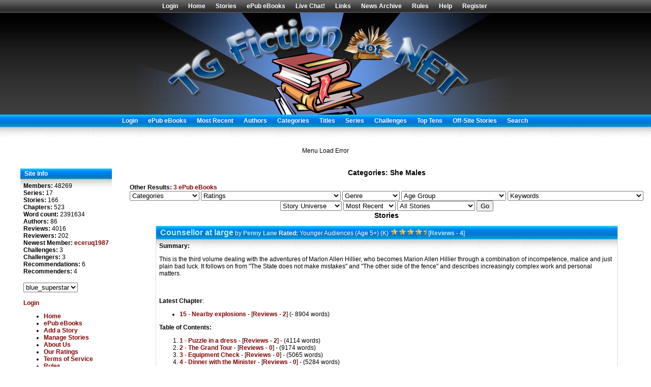

--- FILE ---
content_type: text/html; charset=UTF-8
request_url: https://tgfiction.net/browse.php?type=class&type_id=3&classid=80
body_size: 9689
content:
<!DOCTYPE HTML PUBLIC "-//W3C//DTD HTML 4.01 Transitional//EN" "http://www.w3.org/TR/html4/loose.dtd"><html><head><title>TGFiction.Net :: Bringing TGFiction to the masses</title>
<meta http-equiv="Content-Type" content="text/html; charset=ISO-8859-1"><script language="javascript" type="text/javascript" src="includes/javascript.js"></script>
<link rel="alternate" type="application/rss+xml" title="TGFiction.Net RSS Feed" href="rss.php"><script language="javascript" type="text/javascript" src="tinymce/jscripts/tiny_mce/tiny_mce.js"></script>
	<script language="javascript" type="text/javascript"><!--
	tinyMCE.init({ 
		theme: 'advanced',
		height: '250',
		language: 'en',
		convert_urls: 'false',
		mode: 'textareas',
		extended_valid_elements: 'a[name|href|target|title]',
		plugins: 'spellchecker,pagebreak,style,layer,table,save,advhr,advimage,advlink,iespell,inlinepopups,insertdatetime,preview,media,searchreplace,print,contextmenu,paste,directionality,fullscreen,noneditable,visualchars,nonbreaking,xhtmlxtras',
        theme_advanced_buttons1 : 
'bold,italic,underline,strikethrough,|,justifyleft,justifycenter,justifyright,justifyfull,|,styleselect,formatselect,fontselect,fontsizeselect',
        theme_advanced_buttons2 : 'cut,copy,paste,pastetext,pasteword,|,search,replace,|,bullist,numlist,|,outdent,indent,blockquote,|,undo,redo,|,link,unlink,anchor,image,cleanup,help,code,|,insertdate,inserttime,preview,|,forecolor,backcolor',
        theme_advanced_buttons3 : 'tablecontrols,|,hr,removeformat,visualaid,|,sub,sup,|,charmap,emotions,iespell,media,advhr,|,print,|,ltr,rtl,|,fullscreen',
        theme_advanced_buttons4 : 'insertlayer,moveforward,movebackward,absolute,|,styleprops,spellchecker,|,cite,abbr,acronym,del,ins,attribs,|,visualchars,nonbreaking,template,blockquote,pagebreak,|,insertfile,insertimage',
        theme_advanced_toolbar_location : 'top',
        theme_advanced_toolbar_align : 'left',
        theme_advanced_statusbar_location : 'bottom',
		theme_advanced_path: 'false',
		editor_deselector: 'mceNoEditor',
	skin : 'o2k7',
	skin_variant : 'silver',
	content_css : 'skins/blue_superstar/style.css',

		theme_advanced_resizing: true,
		invalid_elements: 'script,object,applet,iframe'
   });

var tinyMCEmode = true;
	function toogleEditorMode(id) {
		var elm = document.getElementById(id);

		if (tinyMCE.getInstanceById(id) == null)
			tinyMCE.execCommand('mceAddControl', false, id);
		else
			tinyMCE.execCommand('mceRemoveControl', false, id);
	}
 --></script><script language="javascript" type="text/javascript" src="includes/xmlhttp.js"></script><script language="javascript" type="text/javascript">
lang = new Array( );

lang['Back2Cats'] = 'Back to Main Categories';
lang['ChooseCat'] = 'Choose a Category';
lang['Categories'] = 'Categories';
lang['Characters'] = 'Characters';
lang['MoveTop'] = 'Move to Top';
lang['TopLevel'] = 'Top Level Category';
lang['CatLocked'] = 'This category is locked.';
basedir = '';

categories = new Array( );
characters = new Array( );

</script><style type="text/css">
#columncontainer { margin: 1em auto; width: auto;}
#browseblock, #memberblock { width: 100%; padding: 0; margin: 0; float: left; border: 0px solid transparent; }
.column { float: left; width: 49%; }
html>body .column { width: 50%; }
.cleaner { clear: both; height: 1px; font-size: 1px; margin: 0; padding: 0; background: transparent; }
#settingsform { margin: 0; padding: 0; border: none; }
#settingsform FORM { width: 100%; margin: 0 10%; }
#settingsform LABEL { float: left; display: block; width: 30%; text-align: right; padding-right: 10px; clear: left; }
#settingsform DIV { margin: 1ex auto; clear: both;}
#settingsform .fieldset SPAN { float: left; display: block; width: 30%; text-align: right; padding-right: 10px; clear: left;}
#settingsform .fieldset LABEL { float: none; width: auto; display: inline; text-align: left; clear: none; }
#settingsform { float: left; margin: 1ex 10%; }
#settingsform .tinytoggle { text-align: center; }
#settingsform .tinytoggle LABEL { float: none; display: inline; width: auto; text-align: center; padding: 0; clear: none; }
#settingsform #submitdiv { text-align: center; width: 100%;clear: both; height: 3em; }
#settingsform #submitdiv #submit { position: absolute; z-index: 10001; margin: 1em; }
a.pophelp{
    position: relative; /* this is the key*/
    vertical-align: super;
}

a.pophelp:hover{z-index:100; border: none; text-decoration: none;}

a.pophelp span{display: none; position: absolute; top: -25em; left: 20em; }

a.pophelp:hover span{ /*the span will display just on :hover state*/
    display:block;
    position: absolute;
    top: -3em; left: 8em; width: 225px;
    border:1px solid #000;
    background-color:#CCC; color:#000;
    text-decoration: none;
    text-align: left;
    padding: 5px;
    font-weight: normal;
    visibility: visible;
}
.required { color: red; }
.shim {
	position: absolute;
	display: none;
	height: 0;
	width:0;
	margin: 0;
	padding: 0;
	z-index: 100;
}

.ajaxOptList {
	background: #CCC;
	border: 1px solid #000;
	margin: 0;
	position: absolute;
	padding: 0;
	z-index: 1000;
	text-align: left;
}
.ajaxListOptOver {
	padding: 4px;
	background: #CCC;
	margin: 0;
}
.ajaxListOpt {
	background: #EEE;
	padding: 4px;
	margin: 0;
}
.multiSelect {
	width: 300px;
}

</style>
<link rel="stylesheet" type="text/css" href='skins/blue_superstar/style.css'><script language="javascript" type="text/javascript">
<!--
/****************************************************
     Author: Eric King
     Url: http://redrival.com/eak/index.shtml
     This script is free to use as long as this info is left in
     Featured on Dynamic Drive script library (http://www.dynamicdrive.com)
****************************************************/
var win=null;
function NewWindow(mypage,myname,w,h,scroll,pos){
if(pos=="random"){LeftPosition=(screen.width)?Math.floor(Math.random()*(screen.width-w)):100;TopPosition=(screen.height)?Math.floor(Math.random()*((screen.height-h)-75)):100;}
if(pos=="center"){LeftPosition=(screen.width)?(screen.width-w)/2:100;TopPosition=(screen.height)?(screen.height-h)/2:100;}
else if((pos!="center" && pos!="random") || pos==null){LeftPosition=0;TopPosition=20}
settings='width='+w+',height='+h+',top='+TopPosition+',left='+LeftPosition+',scrollbars='+scroll+',location=no,directories=no,status=no,menubar=no,toolbar=no,resizable=yes';
win=window.open(mypage,myname,settings);}
// -->
</script>
<script type="text/javascript">

/******************************************
* Popup Box- By Jim Silver @ jimsilver47@yahoo.com
* Visit http://www.dynamicdrive.com/ for full source code
* This notice must stay intact for use
******************************************/

var ns4=document.layers
var ie4=document.all
var ns6=document.getElementById&&!document.all

//drag drop function for NS 4////
/////////////////////////////////

var dragswitch=0
var nsx
var nsy
var nstemp

function drag_dropns(name){
if (!ns4)
return
temp=eval(name)
temp.captureEvents(Event.MOUSEDOWN | Event.MOUSEUP)
temp.onmousedown=gons
temp.onmousemove=dragns
temp.onmouseup=stopns
}

function gons(e){
temp.captureEvents(Event.MOUSEMOVE)
nsx=e.x
nsy=e.y
}
function dragns(e){
if (dragswitch==1){
temp.moveBy(e.x-nsx,e.y-nsy)
return false
}
}

function stopns(){
temp.releaseEvents(Event.MOUSEMOVE)
}

//drag drop function for ie4+ and NS6////
/////////////////////////////////


function drag_drop(e){
if (ie4&&dragapproved){
crossobj.style.left=tempx+event.clientX-offsetx
crossobj.style.top=tempy+event.clientY-offsety
return false
}
else if (ns6&&dragapproved){
crossobj.style.left=tempx+e.clientX-offsetx+"px"
crossobj.style.top=tempy+e.clientY-offsety+"px"
return false
}
}

function initializedrag(e){
crossobj=ns6? document.getElementById("showimage") : document.all.showimage
var firedobj=ns6? e.target : event.srcElement
var topelement=ns6? "html" : document.compatMode && document.compatMode!="BackCompat"? "documentElement" : "body"
while (firedobj.tagName!=topelement.toUpperCase() && firedobj.id!="dragbar"){
firedobj=ns6? firedobj.parentNode : firedobj.parentElement
}

if (firedobj.id=="dragbar"){
offsetx=ie4? event.clientX : e.clientX
offsety=ie4? event.clientY : e.clientY

tempx=parseInt(crossobj.style.left)
tempy=parseInt(crossobj.style.top)

dragapproved=true
document.onmousemove=drag_drop
}
}
document.onmouseup=new Function("dragapproved=false")

////drag drop functions end here//////

function hidebox(){
crossobj=ns6? document.getElementById("showimage") : document.all.showimage
if (ie4||ns6)
crossobj.style.visibility="hidden"
else if (ns4)
document.showimage.visibility="hide"
}

</script>
</head>
<body>
<div id="menu">
	<ul id="menulist">
<li><a href="user.php?action=login" title="Login">Login</a></li> 
<li><a href="index.php" title="Home">Home</a></li>
<li><a href="authors.php?list=authors" title="Stories">Stories</a></li>
<li><a href="/browse.php?type=epubbrowse" title="ePub eBooks">ePub eBooks</a></li>
<li><a href="viewpage.php?page=chat" title="Live Chat!">Live Chat!</a></li>
<li><a href="viewpage.php?page=links" title="Links">Links</a></li>
<li><a href="news.php" title="News Archive">News Archive</a></li>
<li><a href="viewpage.php?page=rules" title="Rules">Rules</a></li>   
<li><a href="viewpage.php?page=help" title="Help">Help</a></li> 
<li><a href="user.php?action=register" title="Register">Register</a></li>
<li></li>  
</ul>
</div>
<div id="container">
<div id="banner">&nbsp;
</div>
<div id="submenu">
	<ul id="submenulist">
<li><a href="user.php?action=login" title="Login">Login</a></li> 
<li><a href="/browse.php?type=epubbrowse" title="ePub eBooks">ePub eBooks</a></li> 
<li><a href="browse.php?type=recent" title="Most Recent">Most Recent</a></li> 
<li><a href="/eFiction30Beta/authors.php?list=authors" title="Authors">Authors</a></li>
<li><a href="browse.php?type=categories" title="Categories">Categories</a></li>
<li><a href="browse.php?type=titles" title="Titles">Titles</a></li> 
<li><a href="browse.php?type=series" title="Series">Series</a></li> 
<li><a href="browse.php?type=challenges" title="Challenges">Challenges</a></li>
<li><a href="toplists.php" title="Top Tens">Top Tens</a></li>  
<LI><a href="browse.php?type=recommendations" title="Off-Site Stories">Off-Site Stories</a></LI>
<li><a href="search.php?searchtype=advanced" title="Search">Search</a></li>
</ul>
</div>
<div id="mainpage">
<BR />
<CENTER>
 <link rel="stylesheet" href="https://bigclosetr.us/menu/menu-tgf.css" type="text/css" /><style type="text/css">._css3m</style>
Menu Load Error</CENTER>
<BR />
<div id="content">
<div id="leftindex">
      <div class="block">
       <div class="title">Site Info</div>
       <div class="content"><div id='infoblock'>
<div><span class='label'>Members: </span>48269</div>
<div><span class='label'>Series: </span>17</div>
<div><span class='label'>Stories: </span>166</div>
<div><span class='label'>Chapters: </span>523</div>
<div><span class='label'>Word count: </span>2391634</div>
<div><span class='label'>Authors: </span>86</div>
<div><span class='label'>Reviews: </span>4016</div>
<div><span class='label'>Reviewers: </span>202</div>
<div><span class='label'>Newest Member: </span><a href="viewuser.php?uid=48272">eceruq1987</a></div><div><span class='label'>Challenges: </span>3</div><div><span class='label'>Challengers: </span>3</div><div><span class='label'>Recommendations: </span>6</div><div><span class='label'>Recommenders: </span>4</div><div></div><div class='cleaner'>&nbsp;</div></div><Br />
	<select name="skin" onChange="document.location = '/browse.php?skin=' + this.options[this.selectedIndex].value + '&amp;type=class&amp;type_id=3&amp;classid=80';"><option value="blanc_fixed">blanc_fixed</option><option value="blue_superstar" selected>blue_superstar</option><option value="superstar">superstar</option><option value="vision">vision</option></select><br /><br />
	<a href="user.php?action=login" title="Login">Login</a><br />
        <ul id="menulist2">
<li><a href="index.php" title="Home">Home</a></li>
<li><a href="/browse.php?type=epubbrowse" title="ePub eBooks">ePub eBooks</a></li>
<li><a href="stories.php?action=newstory" title="Add a Story">Add a Story</a></li>
<li><a href="stories.php?action=viewstories" title="Manage Stories">Manage Stories</a></li>
<li><a href="viewpage.php?page=about" title="About Us">About Us</a></li>
<li><a href="viewpage.php?page=ratings" title="Our Ratings">Our Ratings</a></li>
<li><a href="viewpage.php?page=tos" title="Terms of Service">Terms of Service</a></li>
<li><a href="viewpage.php?page=rules" title="Rules">Rules</a></li>
<li><a href="viewpage.php?page=help" title="Help">Help</a></li> 
</UL>
	<a href="user.php?action=register" title="Register">Register</a>
	</div>
</div>
      <div class="block">
       <div class="title"></div>
       <div class="content"></div>
	</div>

</div>

<div id="middlebrowse">
<div id='pagetitle'>Categories: She Males</div><div id='otherresults'><span class='label'>Other Results:</span> <a href='browse.php?type=epubbrowse&amp;type_id=3&amp;classid=80'>3 ePub eBooks</a></div>
<center>
<!-- Beginning of Project Wonderful ad code: -->
<!-- Ad box ID: 34215 -->
<script type="text/javascript">
<!--
var d=document;
d.projectwonderful_adbox_id = "34215";
d.projectwonderful_adbox_type = "4";
d.projectwonderful_foreground_color = "";
d.projectwonderful_background_color = "";
//-->
</script>
<script type="text/javascript" src="https://www.projectwonderful.com/ad_display.js"></script>
<noscript><map name="admap34215" id="admap34215"><area href="http://www.projectwonderful.com/out_nojs.php?r=0&amp;c=0&amp;id=34215&amp;type=4" shape="rect"
 coords="0,0,125,125" title="" alt="" target="_blank" />
<area href="http://www.projectwonderful.com/out_nojs.php?r=0&amp;c=1&amp;id=34215&amp;type=4" shape="rect" coords="125,0,250,125" title="" alt="" target="_blank"
/><area href="http://www.projectwonderful.com/out_nojs.php?r=0&amp;c=2&amp;id=34215&amp;type=4" shape="rect" coords="250,0,375,125" title="" alt="" target="_blank" /></map>
<table cellpadding="0" border="0" cellspacing="0" width="375" bgcolor="#ffffff"><tr><td>
<img src="http://www.projectwonderful.com/nojs.php?id=34215&amp;type=4" width="375" height="125"
usemap="#admap34215" border="0" alt="" /></td></tr><tr><td bgcolor="#ffffff" colspan="3"><center><a
style="font-size:10px;color:#0000ff;text-decoration:none;line-height:1.2;font-weight:bold;font-family:Tahoma, verdana,arial,helvetica,sans-serif;text-transform:
none;letter-spacing:normal;text-shadow:none;white-space:normal;word-spacing:normal;" href="http://www.projectwonderful.com/advertisehere.php?id=34215&amp;type=4" 
target="_blank">
Ads by Project Wonderful!  Your ad here, right now: $0</a></center></td></tr><tr>
<td colspan=3 valign="top" width=375 bgcolor="#000000"  style="height:3px;font-size:1px;padding:0px;max-height:3px;"></td></tr></table>
</noscript>
<!-- End of Project Wonderful ad code. -->
</CENTER>

<div id="sortform"><form style="margin:0" method="POST" id="form" enctype="multipart/form-data" action="browse.php?type=class&amp;type_id=3&amp;classid=80"><select class="textbox" name="catid" id="catid" onChange="browseCategories('catid')"><option value="-1">Categories</option>
<option value="1">Fiction</option>
<option value="2">Non-Fiction</option>
<option value="3">Poems/Poetry</option>
<option value="4">Songs/Music/Lyrics</option>
</select>
    <select class="textbox" name="rating">
<option value="0">Ratings</option>
<option value="1">Younger Audiences  (Age 5+) (K)</option>
<option value="2">Young Audiences  (Age 9+) (K+)</option>
<option value="3">Teen Audiences  (Age 13+) (T)</option>
<option value="4">Mature Audiences  (Age 16+) (M)</option>
<option value="5">Mature Audiences - Explicit  (Age 18+) (MA)</option>
<option value="6">Preschool Audiences  (Age 5-) (B)</option>
</select>
 <select class="textbox" name="Genre">
<option value="">Genre</option><option value="87">Action</option>
<option value="88">Adventure</option>
<option value="89">Comedy</option>
<option value="95">Crime</option>
<option value="90">Drama</option>
<option value="104">Erotica</option>
<option value="91">Fantasy</option>
<option value="96">Historical</option>
<option value="92">Horror</option>
<option value="99">Military</option>
<option value="93">Mystery</option>
<option value="102">Pirates</option>
<option value="94">Romance</option>
<option value="97">Science Fiction</option>
<option value="98">Sports</option>
<option value="119">SuperHeroes</option>
<option value="101">Thriller</option>
<option value="103">Victorian Times</option>
<option value="100">Westerns</option>
</select>
 <select class="textbox" name="Age_Group">
<option value="">Age Group</option><option value="26">Adult 26-55</option>
<option value="38">Adult 26-55 to Senior AP</option>
<option value="43">Adult to College Age AR</option>
<option value="45">Adult to Pre-Teen AR</option>
<option value="44">Adult to Teen AR</option>
<option value="25">College Age 19-26</option>
<option value="36">College Age 19-26 to Adult AP</option>
<option value="37">College Age 19-26 to Senior AP</option>
<option value="46">College Age 19-26 to Teen AR</option>
<option value="47">College Age to Pre-Teen AR</option>
<option value="49">Not Applicable</option>
<option value="30">Pre-Teen to Adult AP</option>
<option value="29">Pre-Teen to College Age AP</option>
<option value="31">Pre-Teen to Senior AP</option>
<option value="28">Pre-Teen to Teen AP</option>
<option value="23">Pre-Teen Under 13</option>
<option value="27">Senior Citizen over 55</option>
<option value="39">Senior to Adult AR</option>
<option value="40">Senior to College Age AR</option>
<option value="42">Senior to Pre-Teen AR</option>
<option value="41">Senior to Teen AR</option>
<option value="34">Teen to Adult AP</option>
<option value="33">Teen to College Age AP</option>
<option value="32">Teen to College Age AP</option>
<option value="48">Teen to Pre-Teen AR</option>
<option value="35">Teen to Senior AP</option>
<option value="24">Teenager 13-18</option>
</select>
 <select class="textbox" name="Keywords">
<option value="">Keywords</option><option value="1">Appliances Attached</option>
<option value="116">Attempted or Completed Suicide</option>
<option value="2">Bondage</option>
<option value="3">Breast Implants</option>
<option value="4">Bridesmaid</option>
<option value="5">Butt Plugs and Dildos</option>
<option value="6">Castration</option>
<option value="7">Chastity Belts</option>
<option value="8">Cheerleader</option>
<option value="9">Corsets</option>
<option value="10">Diapers or Little Girls</option>
<option value="11">Extreme Body Piercing</option>
<option value="115">Golden Showers (Sexual/Fetish Uriniation)</option>
<option value="12">Hair or Hair Salon</option>
<option value="13">Hormones</option>
<option value="14">Images</option>
<option value="15">Long Finger Nails</option>
<option value="16">Maids or French Maids</option>
<option value="17">Petticoats and Crinolines</option>
<option value="18">Pregnant/Having a Baby</option>
<option value="19">Prom Girl or Fancy dance</option>
<option value="114">Scat/Feces</option>
<option value="20">School Girl</option>
<option value="117">Self Mutilation / Cutting</option>
<option value="21">Very High Heels</option>
<option value="22">Wedding Dress or Married</option>
</select>
 <select class="textbox" name="Story_Universe">
<option value="">Story Universe</option><option value="108">Bikini Beach</option>
<option value="113">Gaby</option>
<option value="106">HuggleBugs</option>
<option value="111">Kamp</option>
<option value="112">Medallion of Zulu</option>
<option value="120">Prometheans</option>
<option value="110">S.P.A. Schools</option>
<option value="107">SRU</option>
<option value="109">TUCK</option>
</select>
  <select class="textbox" name="sort">
<option value=''>Sort</option><option value="alpha">Alphabetically</option>
<option value="update" selected>Most Recent</option>
</select>
 <select class="textbox" name="complete">
<option value="all" selected>All Stories</option>
<option value="1">Completed Only</option>
<option value="0">Work in Progress Only</option>
</select>
 <INPUT type="submit" class="button" name="go" value="Go"></form></div>




<div class="sectionheader">Stories</div>
<div class="listbox even">
<div class="title"><span class="t2"><a href="viewstory.php?sid=150">Counsellor at large</a></span> by <a href="viewuser.php?uid=154">Penny Lane</a> <span class="label">Rated:</span> Younger Audiences  (Age 5+) (K)  <span style='white-space: nowrap;'><img src="images/star.gif" alt="star"><img src="images/star.gif" alt="star"><img src="images/star.gif" alt="star"><img src="images/star.gif" alt="star"><img src="images/starhalf.gif" alt="half-star"></span> [<a href="reviews.php?type=ST&amp;item=150">Reviews</a> - <a href="reviews.php?type=ST&amp;item=150">4</a>]  </div>
<div style="min-height:250px; height:auto!important; height:250px;">

<div class="content"><span class="label">Summary: </span><p>This is the third volume dealing with the adventures of Marlon Allen Hillier, who becomes Marion Allen Hillier through a combination of incompetence, malice and just plain bad luck. It follows on from "The State does not make mistakes" and "The other side of the fence" and describes increasingly complex work and personal matters.</p><br />
<BR /><span class="label">Latest Chapter</span>:<BR /><UL><LI><b><a href="viewstory.php?sid=150&amp;chapter=15">15 - Nearby explosions</a></b> - [<a href="reviews.php?type=ST&amp;item=150&amp;chapid=560">Reviews</a> - <a href="reviews.php?type=ST&amp;item=150&amp;chapid=560">2</a>] (- 8904 words)</LI></UL><span class="label">Table of Contents:</span><BR /><OL><LI><b><a href="viewstory.php?sid=150&amp;chapter=1">1 - Puzzle in a dress</a></b> - [<a href="reviews.php?type=ST&amp;item=150&amp;chapid=545">Reviews</a> - <a href="reviews.php?type=ST&amp;item=150&amp;chapid=545">2</a>] - (4114 words)</LI><LI><b><a href="viewstory.php?sid=150&amp;chapter=2">2 - The Grand Tour</a></b> - [<a href="reviews.php?type=ST&amp;item=150&amp;chapid=546">Reviews</a> - <a href="reviews.php?type=ST&amp;item=150&amp;chapid=546">0</a>] - (9174 words)</LI><LI><b><a href="viewstory.php?sid=150&amp;chapter=3">3 - Equipment Check</a></b> - [<a href="reviews.php?type=ST&amp;item=150&amp;chapid=547">Reviews</a> - <a href="reviews.php?type=ST&amp;item=150&amp;chapid=547">0</a>] - (5065 words)</LI><LI><b><a href="viewstory.php?sid=150&amp;chapter=4">4 - Dinner with the Minister</a></b> - [<a href="reviews.php?type=ST&amp;item=150&amp;chapid=548">Reviews</a> - <a href="reviews.php?type=ST&amp;item=150&amp;chapid=548">0</a>] - (5284 words)</LI><LI><b><a href="viewstory.php?sid=150&amp;chapter=5">5 - Options and decisions</a></b> - [<a href="reviews.php?type=ST&amp;item=150&amp;chapid=549">Reviews</a> - <a href="reviews.php?type=ST&amp;item=150&amp;chapid=549">0</a>] - (8410 words)</LI><LI><b><a href="viewstory.php?sid=150&amp;chapter=6">6 - A jog in the park</a></b> - [<a href="reviews.php?type=ST&amp;item=150&amp;chapid=550">Reviews</a> - <a href="reviews.php?type=ST&amp;item=150&amp;chapid=550">0</a>] - (7513 words)</LI><LI><b><a href="viewstory.php?sid=150&amp;chapter=7">7 - Confusion at the Clinic</a></b> - [<a href="reviews.php?type=ST&amp;item=150&amp;chapid=551">Reviews</a> - <a href="reviews.php?type=ST&amp;item=150&amp;chapid=551">0</a>] - (8969 words)</LI><LI><b><a href="viewstory.php?sid=150&amp;chapter=8">8 - The Trusty</a></b> - [<a href="reviews.php?type=ST&amp;item=150&amp;chapid=552">Reviews</a> - <a href="reviews.php?type=ST&amp;item=150&amp;chapid=552">0</a>] - (8927 words)</LI><LI><b><a href="viewstory.php?sid=150&amp;chapter=9">9 - A day of interruptions</a></b> - [<a href="reviews.php?type=ST&amp;item=150&amp;chapid=553">Reviews</a> - <a href="reviews.php?type=ST&amp;item=150&amp;chapid=553">0</a>] - (7156 words)</LI><LI><b><a href="viewstory.php?sid=150&amp;chapter=10">10 - Trouble on M Deck</a></b> - [<a href="reviews.php?type=ST&amp;item=150&amp;chapid=554">Reviews</a> - <a href="reviews.php?type=ST&amp;item=150&amp;chapid=554">0</a>] - (7280 words)</LI><LI><b><a href="viewstory.php?sid=150&amp;chapter=11">11 - Answers, Questions, Plots</a></b> - [<a href="reviews.php?type=ST&amp;item=150&amp;chapid=555">Reviews</a> - <a href="reviews.php?type=ST&amp;item=150&amp;chapid=555">0</a>] - (9488 words)</LI><LI><b><a href="viewstory.php?sid=150&amp;chapter=12">12 - A Proctor Calls</a></b> - [<a href="reviews.php?type=ST&amp;item=150&amp;chapid=556">Reviews</a> - <a href="reviews.php?type=ST&amp;item=150&amp;chapid=556">0</a>] - (7925 words)</LI><LI><b><a href="viewstory.php?sid=150&amp;chapter=13">13 - Late night shopping</a></b> - [<a href="reviews.php?type=ST&amp;item=150&amp;chapid=557">Reviews</a> - <a href="reviews.php?type=ST&amp;item=150&amp;chapid=557">0</a>] - (9561 words)</LI><LI><b><a href="viewstory.php?sid=150&amp;chapter=14">14 - Board Meeting</a></b> - [<a href="reviews.php?type=ST&amp;item=150&amp;chapid=558">Reviews</a> - <a href="reviews.php?type=ST&amp;item=150&amp;chapid=558">0</a>] - (7975 words)</LI><LI><b><a href="viewstory.php?sid=150&amp;chapter=15">15 - Nearby explosions</a></b> - [<a href="reviews.php?type=ST&amp;item=150&amp;chapid=560">Reviews</a> - <a href="reviews.php?type=ST&amp;item=150&amp;chapid=560">2</a>] - (8904 words)</LI></OL><br />
<span class="label">Categories:</span> <a href='browse.php?type=categories&amp;catid=1'>Fiction</a> <br />
<span class="label">Characters: </span> None<br />
<span class='label'>Age Group: </span> <a href='browse.php?type=class&amp;type_id=2&amp;classid=26'>Adult 26-55</a><br /><span class='label'>Categories: </span> <a href='browse.php?type=class&amp;type_id=3&amp;classid=60'>Crime Punishment</a>, <a href='browse.php?type=class&amp;type_id=3&amp;classid=80'>She Males</a>, <a href='browse.php?type=class&amp;type_id=3&amp;classid=81'>Stuck</a>, <a href='browse.php?type=class&amp;type_id=3&amp;classid=82'>Sweet and Sentimental</a><br /><span class='label'>Genre: </span> <a href='browse.php?type=class&amp;type_id=4&amp;classid=97'>Science Fiction</a><br /><span class='label'>Keywords: </span> None<br /><span class='label'>Story Universe: </span> None<br />
<span class="label">Series:</span> None<br />
<span class="label">Chapters: </span> 15 <a href="viewstory.php?sid=150&amp;index=1">Table of Contents</a><br />
<span class="label">Completed:</span> Yes  
<span class="label">Word count:</span> 115745 <span class="label">Read Count:</span> 833094  <span class="label">ePub Downloads:</span> 12733
</div></div>
<div class="tail"><span class="label"> [ <a href="modules/epubversion/epubs/150/all/Counsellor_at_large.epub">Download ePub</a> ]   [<a href="contact.php?action=report&amp;url=viewstory.php?sid=150">Report This</a>] Published: </span>12 Jul 2010 <span class="label">Updated:</span> 12 Jul 2010</div>
</div>

<div class="listbox odd">
<div class="title"><span class="t2"><a href="viewstory.php?sid=118">The other side of the fence</a></span> by <a href="viewuser.php?uid=154">Penny Lane</a> <span class="label">Rated:</span> Teen Audiences  (Age 13+) (T)  <span style='white-space: nowrap;'><img src="images/star.gif" alt="star"><img src="images/star.gif" alt="star"><img src="images/star.gif" alt="star"><img src="images/star.gif" alt="star"><img src="images/starhalf.gif" alt="half-star"></span> [<a href="reviews.php?type=ST&amp;item=118">Reviews</a> - <a href="reviews.php?type=ST&amp;item=118">14</a>]  </div>
<div style="min-height:250px; height:auto!important; height:250px;">

<div class="content"><span class="label">Summary: </span><p>Marion has to adjust to life as a member of staff of the Facility, and as a woman, while Belle's interest in her grows stronger.</p><br />
<BR /><span class="label">Latest Chapter</span>:<BR /><UL><LI><b><a href="viewstory.php?sid=118&amp;chapter=7">7 - Revelations</a></b> - [<a href="reviews.php?type=ST&amp;item=118&amp;chapid=324">Reviews</a> - <a href="reviews.php?type=ST&amp;item=118&amp;chapid=324">3</a>] (- 8514 words)</LI></UL><span class="label">Table of Contents:</span><BR /><OL><LI><b><a href="viewstory.php?sid=118&amp;chapter=1">1 - First day of Freedom</a></b> - [<a href="reviews.php?type=ST&amp;item=118&amp;chapid=318">Reviews</a> - <a href="reviews.php?type=ST&amp;item=118&amp;chapid=318">12</a>] - (6894 words)</LI><LI><b><a href="viewstory.php?sid=118&amp;chapter=2">2 - More shopping</a></b> - [<a href="reviews.php?type=ST&amp;item=118&amp;chapid=319">Reviews</a> - <a href="reviews.php?type=ST&amp;item=118&amp;chapid=319">1</a>] - (5976 words)</LI><LI><b><a href="viewstory.php?sid=118&amp;chapter=3">3 - Counsellor Marion starts work</a></b> - [<a href="reviews.php?type=ST&amp;item=118&amp;chapid=320">Reviews</a> - <a href="reviews.php?type=ST&amp;item=118&amp;chapid=320">0</a>] - (7824 words)</LI><LI><b><a href="viewstory.php?sid=118&amp;chapter=4">4 - Sick Bay Ward</a></b> - [<a href="reviews.php?type=ST&amp;item=118&amp;chapid=321">Reviews</a> - <a href="reviews.php?type=ST&amp;item=118&amp;chapid=321">0</a>] - (7819 words)</LI><LI><b><a href="viewstory.php?sid=118&amp;chapter=5">5 - Accidents and Incidents</a></b> - [<a href="reviews.php?type=ST&amp;item=118&amp;chapid=322">Reviews</a> - <a href="reviews.php?type=ST&amp;item=118&amp;chapid=322">0</a>] - (8049 words)</LI><LI><b><a href="viewstory.php?sid=118&amp;chapter=6">6 - Unexpected Journey</a></b> - [<a href="reviews.php?type=ST&amp;item=118&amp;chapid=323">Reviews</a> - <a href="reviews.php?type=ST&amp;item=118&amp;chapid=323">0</a>] - (7818 words)</LI><LI><b><a href="viewstory.php?sid=118&amp;chapter=7">7 - Revelations</a></b> - [<a href="reviews.php?type=ST&amp;item=118&amp;chapid=324">Reviews</a> - <a href="reviews.php?type=ST&amp;item=118&amp;chapid=324">3</a>] - (8514 words)</LI></OL><br />
<span class="label">Categories:</span> <a href='browse.php?type=categories&amp;catid=1'>Fiction</a> <br />
<span class="label">Characters: </span> None<br />
<span class='label'>Age Group: </span> <a href='browse.php?type=class&amp;type_id=2&amp;classid=26'>Adult 26-55</a><br /><span class='label'>Categories: </span> <a href='browse.php?type=class&amp;type_id=3&amp;classid=60'>Crime Punishment</a>, <a href='browse.php?type=class&amp;type_id=3&amp;classid=61'>Crossdressing/TV</a>, <a href='browse.php?type=class&amp;type_id=3&amp;classid=80'>She Males</a>, <a href='browse.php?type=class&amp;type_id=3&amp;classid=81'>Stuck</a><br /><span class='label'>Genre: </span> <a href='browse.php?type=class&amp;type_id=4&amp;classid=95'>Crime</a>, <a href='browse.php?type=class&amp;type_id=4&amp;classid=97'>Science Fiction</a><br /><span class='label'>Keywords: </span> None<br /><span class='label'>Story Universe: </span> None<br />
<span class="label">Series:</span> None<br />
<span class="label">Chapters: </span> 7 <a href="viewstory.php?sid=118&amp;index=1">Table of Contents</a><br />
<span class="label">Completed:</span> Yes  
<span class="label">Word count:</span> 52894 <span class="label">Read Count:</span> 352593  <span class="label">ePub Downloads:</span> 6587
</div></div>
<div class="tail"><span class="label"> [ <a href="modules/epubversion/epubs/118/all/The_other_side_of_the_fence.epub">Download ePub</a> ]   [<a href="contact.php?action=report&amp;url=viewstory.php?sid=118">Report This</a>] Published: </span>13 Oct 2009 <span class="label">Updated:</span> 13 Oct 2009</div>
</div>

<div class="listbox even">
<div class="title"><span class="t2"><a href="viewstory.php?sid=70">Haunted Hunts:  St. Blisque Manor</a></span> by <a href="viewuser.php?uid=19">Theresa</a> <span class="label">Rated:</span> Mature Audiences - Explicit  (Age 18+) (MA)  <span style='white-space: nowrap;'><img src="images/star.gif" alt="star"><img src="images/star.gif" alt="star"><img src="images/starhalf.gif" alt="half-star"></span> [<a href="reviews.php?type=ST&amp;item=70">Reviews</a> - <a href="reviews.php?type=ST&amp;item=70">1</a>]  </div>
<div style="min-height:250px; height:auto!important; height:250px;">

<div class="content"><span class="label">Summary: </span>Ghost raise hell from the St. Blisque Manor to all those who dare to visit.<br />
<BR /><span class="label">Read Story:</span><BR /><UL><LI><b><a href="viewstory.php?sid=70&amp;chapter=1">Haunted Hunts:  St. Blisque Manor</a></b>  -  [<a href="reviews.php?type=ST&amp;item=70&amp;chapid=181">Reviews</a> - <a href="reviews.php?type=ST&amp;item=70&amp;chapid=181">1</a>] - (2106 words)</LI><br />
<span class="label">Categories:</span> <a href='browse.php?type=categories&amp;catid=1'>Fiction</a> <br />
<span class="label">Characters: </span> None<br />
<span class='label'>Age Group: </span> None<br /><span class='label'>Categories: </span> <a href='browse.php?type=class&amp;type_id=3&amp;classid=57'>Body Swap</a>, <a href='browse.php?type=class&amp;type_id=3&amp;classid=64'>Female to Male Transformations</a>, <a href='browse.php?type=class&amp;type_id=3&amp;classid=69'>Magical Transformations</a>, <a href='browse.php?type=class&amp;type_id=3&amp;classid=73'>Mind Transfer/Mind Possession</a>, <a href='browse.php?type=class&amp;type_id=3&amp;classid=80'>She Males</a><br /><span class='label'>Genre: </span> <a href='browse.php?type=class&amp;type_id=4&amp;classid=91'>Fantasy</a>, <a href='browse.php?type=class&amp;type_id=4&amp;classid=94'>Romance</a>, <a href='browse.php?type=class&amp;type_id=4&amp;classid=97'>Science Fiction</a><br /><span class='label'>Keywords: </span> None<br /><span class='label'>Story Universe: </span> None<br />
<span class="label">Series:</span> None<br />
<span class="label">Chapters: </span> 1 <a href="viewstory.php?sid=70&amp;index=1">Table of Contents</a><br />
<span class="label">Completed:</span> No  
<span class="label">Word count:</span> 2106 <span class="label">Read Count:</span> 40484  <span class="label">ePub Downloads:</span> 2705
</div></div>
<div class="tail"><span class="label"> [ <a href="modules/epubversion/epubs/70/all/Haunted_Hunts__St_Blisque_Manor.epub">Download ePub</a> ]   [<a href="contact.php?action=report&amp;url=viewstory.php?sid=70">Report This</a>] Published: </span>20 Jan 2009 <span class="label">Updated:</span> 20 Jan 2009</div>
</div>


</div>
</div>
</div>
<div id="footer">
<p><span style="text-decoration: underline;">Disclaimer:</span> All publicly recognizable characters, settings, etc. are the property of their respective owners.  The original characters and plot are the property of the author.  No money is being made from this work.  No copyright infringement is intended. This website, is copyright ��2005-2009 The <a href="http://www.storyportal.net" title="StoryPortal Fiction Network">StoryPortal Fiction Network</a>. All rights reserved. Illegal content (including but not limited to child sex and beastiality) is <span style="font-weight: bold">prohibited</span>.  We will cooperate with legal authorities in the prosecution of these crimes, so <span style="font-style: italic"> don't</span> post it and <span style="font-style: italic">don't</span> look for it here.  We are not responsible for what contributors post, but if anything illegal is found posted on the site, notify us at <a href="contact.php">tcos <span style="font-style: italic"> AT </span>tgfiction.net</a> and it will be promptly removed.</p><Br /><Br />
<center><a href="viewpage.php?page=tos" title="Terms of Service">Terms of Service</a> | <a href="viewpage.php?page=rules" title="Rules">Rules</a> | <a href="contact.php" title="Contact Us">Contact Us</a> | <a href="viewpage.php?page=about" title="About Us">About Us</a> | <a href="index.php" title="Home">Home</a><br />
Skin created by <a href="http://www.made-by-kali.com">Kali</a></center></div>
</div>
<script type="text/javascript">
var gaJsHost = (("https:" == document.location.protocol) ? "https://ssl." : "http://www.");
document.write(unescape("%3Cscript src='" + gaJsHost + "google-analytics.com/ga.js' type='text/javascript'%3E%3C/script%3E"));
</script>
<script type="text/javascript">
try {
var pageTracker = _gat._getTracker("UA-6652062-2");
pageTracker._trackPageview();
} catch(err) {}</script>
<div id="webutation-badge">
<script type="text/javascript">
(function() {
window.domain = 'tgfiction.net';
function async_load(){
 var s = document.createElement('script'); s.type = 'text/javascript'; s.async = true;
 var p = ('https:' == document.location.protocol ? 'https://' : 'http://');
 s.src = p+'www.webutations.net/js/load_badge.js';
 var x = document.getElementById('webutation-link'); x.parentNode.insertBefore(s, x); }
if (window.attachEvent) window.attachEvent('onload', async_load); else window.addEventListener('load', async_load, false);
})();
</script>
<a id="webutation-link"  href="http://www.webutations.net/go/review/tgfiction.net">tgfiction.net Webutation</a>
</div>

<script defer src="https://static.cloudflareinsights.com/beacon.min.js/vcd15cbe7772f49c399c6a5babf22c1241717689176015" integrity="sha512-ZpsOmlRQV6y907TI0dKBHq9Md29nnaEIPlkf84rnaERnq6zvWvPUqr2ft8M1aS28oN72PdrCzSjY4U6VaAw1EQ==" data-cf-beacon='{"version":"2024.11.0","token":"52789745d0384154a2e2bd0dbcb868d9","r":1,"server_timing":{"name":{"cfCacheStatus":true,"cfEdge":true,"cfExtPri":true,"cfL4":true,"cfOrigin":true,"cfSpeedBrain":true},"location_startswith":null}}' crossorigin="anonymous"></script>
</body></html>


--- FILE ---
content_type: application/javascript
request_url: https://tgfiction.net/tinymce/jscripts/tiny_mce/tiny_mce.js
body_size: 75676
content:
(function(d){var a=/^\s*|\s*$/g,e,c="B".replace(/A(.)|B/,"$1")==="$1";var b={majorVersion:"3",minorVersion:"4b3",releaseDate:"2011-02-10",_init:function(){var s=this,q=document,o=navigator,g=o.userAgent,m,f,l,k,j,r;s.isOpera=d.opera&&opera.buildNumber;s.isWebKit=/WebKit/.test(g);s.isIE=!s.isWebKit&&!s.isOpera&&(/MSIE/gi).test(g)&&(/Explorer/gi).test(o.appName);s.isIE6=s.isIE&&/MSIE [56]/.test(g);s.isGecko=!s.isWebKit&&/Gecko/.test(g);s.isMac=g.indexOf("Mac")!=-1;s.isAir=/adobeair/i.test(g);s.isIDevice=/(iPad|iPhone)/.test(g);if(d.tinyMCEPreInit){s.suffix=tinyMCEPreInit.suffix;s.baseURL=tinyMCEPreInit.base;s.query=tinyMCEPreInit.query;return}s.suffix="";f=q.getElementsByTagName("base");for(m=0;m<f.length;m++){if(r=f[m].href){if(/^https?:\/\/[^\/]+$/.test(r)){r+="/"}k=r?r.match(/.*\//)[0]:""}}function h(i){if(i.src&&/tiny_mce(|_gzip|_jquery|_prototype|_full)(_dev|_src)?.js/.test(i.src)){if(/_(src|dev)\.js/g.test(i.src)){s.suffix="_src"}if((j=i.src.indexOf("?"))!=-1){s.query=i.src.substring(j+1)}s.baseURL=i.src.substring(0,i.src.lastIndexOf("/"));if(k&&s.baseURL.indexOf("://")==-1&&s.baseURL.indexOf("/")!==0){s.baseURL=k+s.baseURL}return s.baseURL}return null}f=q.getElementsByTagName("script");for(m=0;m<f.length;m++){if(h(f[m])){return}}l=q.getElementsByTagName("head")[0];if(l){f=l.getElementsByTagName("script");for(m=0;m<f.length;m++){if(h(f[m])){return}}}return},is:function(g,f){if(!f){return g!==e}if(f=="array"&&(g.hasOwnProperty&&g instanceof Array)){return true}return typeof(g)==f},makeMap:function(f,j,h){var g;f=f||[];j=j||",";if(typeof(f)=="string"){f=f.split(j)}h=h||{};g=f.length;while(g--){h[f[g]]={}}return h},each:function(i,f,h){var j,g;if(!i){return 0}h=h||i;if(i.length!==e){for(j=0,g=i.length;j<g;j++){if(f.call(h,i[j],j,i)===false){return 0}}}else{for(j in i){if(i.hasOwnProperty(j)){if(f.call(h,i[j],j,i)===false){return 0}}}}return 1},map:function(g,h){var i=[];b.each(g,function(f){i.push(h(f))});return i},grep:function(g,h){var i=[];b.each(g,function(f){if(!h||h(f)){i.push(f)}});return i},inArray:function(g,h){var j,f;if(g){for(j=0,f=g.length;j<f;j++){if(g[j]===h){return j}}}return -1},extend:function(k,j){var h,g,f=arguments;for(h=1,g=f.length;h<g;h++){j=f[h];b.each(j,function(i,l){if(i!==e){k[l]=i}})}return k},trim:function(f){return(f?""+f:"").replace(a,"")},create:function(o,f,j){var n=this,g,i,k,l,h,m=0;o=/^((static) )?([\w.]+)(:([\w.]+))?/.exec(o);k=o[3].match(/(^|\.)(\w+)$/i)[2];i=n.createNS(o[3].replace(/\.\w+$/,""),j);if(i[k]){return}if(o[2]=="static"){i[k]=f;if(this.onCreate){this.onCreate(o[2],o[3],i[k])}return}if(!f[k]){f[k]=function(){};m=1}i[k]=f[k];n.extend(i[k].prototype,f);if(o[5]){g=n.resolve(o[5]).prototype;l=o[5].match(/\.(\w+)$/i)[1];h=i[k];if(m){i[k]=function(){return g[l].apply(this,arguments)}}else{i[k]=function(){this.parent=g[l];return h.apply(this,arguments)}}i[k].prototype[k]=i[k];n.each(g,function(p,q){i[k].prototype[q]=g[q]});n.each(f,function(p,q){if(g[q]){i[k].prototype[q]=function(){this.parent=g[q];return p.apply(this,arguments)}}else{if(q!=k){i[k].prototype[q]=p}}})}n.each(f["static"],function(p,q){i[k][q]=p});if(this.onCreate){this.onCreate(o[2],o[3],i[k].prototype)}},walk:function(i,h,j,g){g=g||this;if(i){if(j){i=i[j]}b.each(i,function(k,f){if(h.call(g,k,f,j)===false){return false}b.walk(k,h,j,g)})}},createNS:function(j,h){var g,f;h=h||d;j=j.split(".");for(g=0;g<j.length;g++){f=j[g];if(!h[f]){h[f]={}}h=h[f]}return h},resolve:function(j,h){var g,f;h=h||d;j=j.split(".");for(g=0,f=j.length;g<f;g++){h=h[j[g]];if(!h){break}}return h},addUnload:function(j,i){var h=this;j={func:j,scope:i||this};if(!h.unloads){function g(){var f=h.unloads,l,m;if(f){for(m in f){l=f[m];if(l&&l.func){l.func.call(l.scope,1)}}if(d.detachEvent){d.detachEvent("onbeforeunload",k);d.detachEvent("onunload",g)}else{if(d.removeEventListener){d.removeEventListener("unload",g,false)}}h.unloads=l=f=w=g=0;if(d.CollectGarbage){CollectGarbage()}}}function k(){var l=document;if(l.readyState=="interactive"){function f(){l.detachEvent("onstop",f);if(g){g()}l=0}if(l){l.attachEvent("onstop",f)}d.setTimeout(function(){if(l){l.detachEvent("onstop",f)}},0)}}if(d.attachEvent){d.attachEvent("onunload",g);d.attachEvent("onbeforeunload",k)}else{if(d.addEventListener){d.addEventListener("unload",g,false)}}h.unloads=[j]}else{h.unloads.push(j)}return j},removeUnload:function(i){var g=this.unloads,h=null;b.each(g,function(j,f){if(j&&j.func==i){g.splice(f,1);h=i;return false}});return h},explode:function(f,g){return f?b.map(f.split(g||","),b.trim):f},_addVer:function(g){var f;if(!this.query){return g}f=(g.indexOf("?")==-1?"?":"&")+this.query;if(g.indexOf("#")==-1){return g+f}return g.replace("#",f+"#")},_replace:function(h,f,g){if(c){return g.replace(h,function(){var l=f,j=arguments,k;for(k=0;k<j.length-2;k++){if(j[k]===e){l=l.replace(new RegExp("\\$"+k,"g"),"")}else{l=l.replace(new RegExp("\\$"+k,"g"),j[k])}}return l})}return g.replace(h,f)}};b._init();d.tinymce=d.tinyMCE=b})(window);tinymce.create("tinymce.util.Dispatcher",{scope:null,listeners:null,Dispatcher:function(a){this.scope=a||this;this.listeners=[]},add:function(a,b){this.listeners.push({cb:a,scope:b||this.scope});return a},addToTop:function(a,b){this.listeners.unshift({cb:a,scope:b||this.scope});return a},remove:function(a){var b=this.listeners,c=null;tinymce.each(b,function(e,d){if(a==e.cb){c=a;b.splice(d,1);return false}});return c},dispatch:function(){var f,d=arguments,e,b=this.listeners,g;for(e=0;e<b.length;e++){g=b[e];f=g.cb.apply(g.scope,d);if(f===false){break}}return f}});(function(){var a=tinymce.each;tinymce.create("tinymce.util.URI",{URI:function(e,g){var f=this,h,d,c;e=tinymce.trim(e);g=f.settings=g||{};if(/^(mailto|tel|news|javascript|about|data):/i.test(e)||/^\s*#/.test(e)){f.source=e;return}if(e.indexOf("/")===0&&e.indexOf("//")!==0){e=(g.base_uri?g.base_uri.protocol||"http":"http")+"://mce_host"+e}if(!/^\w*:?\/\//.test(e)){e=(g.base_uri.protocol||"http")+"://mce_host"+f.toAbsPath(g.base_uri.path,e)}e=e.replace(/@@/g,"(mce_at)");e=/^(?:(?![^:@]+:[^:@\/]*@)([^:\/?#.]+):)?(?:\/\/)?((?:(([^:@]*):?([^:@]*))?@)?([^:\/?#]*)(?::(\d*))?)(((\/(?:[^?#](?![^?#\/]*\.[^?#\/.]+(?:[?#]|$)))*\/?)?([^?#\/]*))(?:\?([^#]*))?(?:#(.*))?)/.exec(e);a(["source","protocol","authority","userInfo","user","password","host","port","relative","path","directory","file","query","anchor"],function(b,j){var k=e[j];if(k){k=k.replace(/\(mce_at\)/g,"@@")}f[b]=k});if(c=g.base_uri){if(!f.protocol){f.protocol=c.protocol}if(!f.userInfo){f.userInfo=c.userInfo}if(!f.port&&f.host=="mce_host"){f.port=c.port}if(!f.host||f.host=="mce_host"){f.host=c.host}f.source=""}},setPath:function(c){var b=this;c=/^(.*?)\/?(\w+)?$/.exec(c);b.path=c[0];b.directory=c[1];b.file=c[2];b.source="";b.getURI()},toRelative:function(b){var c=this,d;if(b==="./"){return b}b=new tinymce.util.URI(b,{base_uri:c});if((b.host!="mce_host"&&c.host!=b.host&&b.host)||c.port!=b.port||c.protocol!=b.protocol){return b.getURI()}d=c.toRelPath(c.path,b.path);if(b.query){d+="?"+b.query}if(b.anchor){d+="#"+b.anchor}return d},toAbsolute:function(b,c){var b=new tinymce.util.URI(b,{base_uri:this});return b.getURI(this.host==b.host&&this.protocol==b.protocol?c:0)},toRelPath:function(g,h){var c,f=0,d="",e,b;g=g.substring(0,g.lastIndexOf("/"));g=g.split("/");c=h.split("/");if(g.length>=c.length){for(e=0,b=g.length;e<b;e++){if(e>=c.length||g[e]!=c[e]){f=e+1;break}}}if(g.length<c.length){for(e=0,b=c.length;e<b;e++){if(e>=g.length||g[e]!=c[e]){f=e+1;break}}}if(f==1){return h}for(e=0,b=g.length-(f-1);e<b;e++){d+="../"}for(e=f-1,b=c.length;e<b;e++){if(e!=f-1){d+="/"+c[e]}else{d+=c[e]}}return d},toAbsPath:function(e,f){var c,b=0,h=[],d,g;d=/\/$/.test(f)?"/":"";e=e.split("/");f=f.split("/");a(e,function(i){if(i){h.push(i)}});e=h;for(c=f.length-1,h=[];c>=0;c--){if(f[c].length==0||f[c]=="."){continue}if(f[c]==".."){b++;continue}if(b>0){b--;continue}h.push(f[c])}c=e.length-b;if(c<=0){g=h.reverse().join("/")}else{g=e.slice(0,c).join("/")+"/"+h.reverse().join("/")}if(g.indexOf("/")!==0){g="/"+g}if(d&&g.lastIndexOf("/")!==g.length-1){g+=d}return g},getURI:function(d){var c,b=this;if(!b.source||d){c="";if(!d){if(b.protocol){c+=b.protocol+"://"}if(b.userInfo){c+=b.userInfo+"@"}if(b.host){c+=b.host}if(b.port){c+=":"+b.port}}if(b.path){c+=b.path}if(b.query){c+="?"+b.query}if(b.anchor){c+="#"+b.anchor}b.source=c}return b.source}})})();(function(){var a=tinymce.each;tinymce.create("static tinymce.util.Cookie",{getHash:function(d){var b=this.get(d),c;if(b){a(b.split("&"),function(e){e=e.split("=");c=c||{};c[unescape(e[0])]=unescape(e[1])})}return c},setHash:function(j,b,g,f,i,c){var h="";a(b,function(e,d){h+=(!h?"":"&")+escape(d)+"="+escape(e)});this.set(j,h,g,f,i,c)},get:function(i){var h=document.cookie,g,f=i+"=",d;if(!h){return}d=h.indexOf("; "+f);if(d==-1){d=h.indexOf(f);if(d!=0){return null}}else{d+=2}g=h.indexOf(";",d);if(g==-1){g=h.length}return unescape(h.substring(d+f.length,g))},set:function(i,b,g,f,h,c){document.cookie=i+"="+escape(b)+((g)?"; expires="+g.toGMTString():"")+((f)?"; path="+escape(f):"")+((h)?"; domain="+h:"")+((c)?"; secure":"")},remove:function(e,b){var c=new Date();c.setTime(c.getTime()-1000);this.set(e,"",c,b,c)}})})();(function(){function serialize(o,quote){var i,v,t;quote=quote||'"';if(o==null){return"null"}t=typeof o;if(t=="string"){v="\bb\tt\nn\ff\rr\"\"''\\\\";return quote+o.replace(/([\u0080-\uFFFF\x00-\x1f\"\'])/g,function(a,b){if(quote==='"'&&a==="'"){return a}i=v.indexOf(b);if(i+1){return"\\"+v.charAt(i+1)}a=b.charCodeAt().toString(16);return"\\u"+"0000".substring(a.length)+a})+quote}if(t=="object"){if(o.hasOwnProperty&&o instanceof Array){for(i=0,v="[";i<o.length;i++){v+=(i>0?",":"")+serialize(o[i],quote)}return v+"]"}v="{";for(i in o){v+=typeof o[i]!="function"?(v.length>1?","+quote:quote)+i+quote+":"+serialize(o[i],quote):""}return v+"}"}return""+o}tinymce.util.JSON={serialize:serialize,parse:function(s){try{return eval("("+s+")")}catch(ex){}}}})();tinymce.create("static tinymce.util.XHR",{send:function(g){var a,e,b=window,h=0;g.scope=g.scope||this;g.success_scope=g.success_scope||g.scope;g.error_scope=g.error_scope||g.scope;g.async=g.async===false?false:true;g.data=g.data||"";function d(i){a=0;try{a=new ActiveXObject(i)}catch(c){}return a}a=b.XMLHttpRequest?new XMLHttpRequest():d("Microsoft.XMLHTTP")||d("Msxml2.XMLHTTP");if(a){if(a.overrideMimeType){a.overrideMimeType(g.content_type)}a.open(g.type||(g.data?"POST":"GET"),g.url,g.async);if(g.content_type){a.setRequestHeader("Content-Type",g.content_type)}a.setRequestHeader("X-Requested-With","XMLHttpRequest");a.send(g.data);function f(){if(!g.async||a.readyState==4||h++>10000){if(g.success&&h<10000&&a.status==200){g.success.call(g.success_scope,""+a.responseText,a,g)}else{if(g.error){g.error.call(g.error_scope,h>10000?"TIMED_OUT":"GENERAL",a,g)}}a=null}else{b.setTimeout(f,10)}}if(!g.async){return f()}e=b.setTimeout(f,10)}}});(function(){var c=tinymce.extend,b=tinymce.util.JSON,a=tinymce.util.XHR;tinymce.create("tinymce.util.JSONRequest",{JSONRequest:function(d){this.settings=c({},d);this.count=0},send:function(f){var e=f.error,d=f.success;f=c(this.settings,f);f.success=function(h,g){h=b.parse(h);if(typeof(h)=="undefined"){h={error:"JSON Parse error."}}if(h.error){e.call(f.error_scope||f.scope,h.error,g)}else{d.call(f.success_scope||f.scope,h.result)}};f.error=function(h,g){if(e){e.call(f.error_scope||f.scope,h,g)}};f.data=b.serialize({id:f.id||"c"+(this.count++),method:f.method,params:f.params});f.content_type="application/json";a.send(f)},"static":{sendRPC:function(d){return new tinymce.util.JSONRequest().send(d)}}})}());(function(i){var a,g,d,j=/[&\"\u007E-\uFFFF]/g,b=/[<>&\u007E-\uFFFF]/g,f=/[<>&\"\']/g,c=/&(#)?([\w]+);/g;g={'"':"&quot;","'":"&#39;","<":"&lt;",">":"&gt;","&":"&amp;"};d={"&lt;":"<","&gt;":">","&amp;":"&","&quot;":'"',"&apos;":"'"};function h(k){var l;l=document.createElement("div");l.innerHTML=k;return l.textContent||l.innerText||k}function e(l,o){var m,n,k,p={};if(l){l=l.split(",");o=o||10;for(m=0;m<l.length;m+=2){n=String.fromCharCode(parseInt(l[m],o));if(!g[n]){k="&"+l[m+1]+";";p[n]=k;p[k]=n}}return p}}a=e("50,nbsp,51,iexcl,52,cent,53,pound,54,curren,55,yen,56,brvbar,57,sect,58,uml,59,copy,5a,ordf,5b,laquo,5c,not,5d,shy,5e,reg,5f,macr,5g,deg,5h,plusmn,5i,sup2,5j,sup3,5k,acute,5l,micro,5m,para,5n,middot,5o,cedil,5p,sup1,5q,ordm,5r,raquo,5s,frac14,5t,frac12,5u,frac34,5v,iquest,60,Agrave,61,Aacute,62,Acirc,63,Atilde,64,Auml,65,Aring,66,AElig,67,Ccedil,68,Egrave,69,Eacute,6a,Ecirc,6b,Euml,6c,Igrave,6d,Iacute,6e,Icirc,6f,Iuml,6g,ETH,6h,Ntilde,6i,Ograve,6j,Oacute,6k,Ocirc,6l,Otilde,6m,Ouml,6n,times,6o,Oslash,6p,Ugrave,6q,Uacute,6r,Ucirc,6s,Uuml,6t,Yacute,6u,THORN,6v,szlig,70,agrave,71,aacute,72,acirc,73,atilde,74,auml,75,aring,76,aelig,77,ccedil,78,egrave,79,eacute,7a,ecirc,7b,euml,7c,igrave,7d,iacute,7e,icirc,7f,iuml,7g,eth,7h,ntilde,7i,ograve,7j,oacute,7k,ocirc,7l,otilde,7m,ouml,7n,divide,7o,oslash,7p,ugrave,7q,uacute,7r,ucirc,7s,uuml,7t,yacute,7u,thorn,7v,yuml,ci,fnof,sh,Alpha,si,Beta,sj,Gamma,sk,Delta,sl,Epsilon,sm,Zeta,sn,Eta,so,Theta,sp,Iota,sq,Kappa,sr,Lambda,ss,Mu,st,Nu,su,Xi,sv,Omicron,t0,Pi,t1,Rho,t3,Sigma,t4,Tau,t5,Upsilon,t6,Phi,t7,Chi,t8,Psi,t9,Omega,th,alpha,ti,beta,tj,gamma,tk,delta,tl,epsilon,tm,zeta,tn,eta,to,theta,tp,iota,tq,kappa,tr,lambda,ts,mu,tt,nu,tu,xi,tv,omicron,u0,pi,u1,rho,u2,sigmaf,u3,sigma,u4,tau,u5,upsilon,u6,phi,u7,chi,u8,psi,u9,omega,uh,thetasym,ui,upsih,um,piv,812,bull,816,hellip,81i,prime,81j,Prime,81u,oline,824,frasl,88o,weierp,88h,image,88s,real,892,trade,89l,alefsym,8cg,larr,8ch,uarr,8ci,rarr,8cj,darr,8ck,harr,8dl,crarr,8eg,lArr,8eh,uArr,8ei,rArr,8ej,dArr,8ek,hArr,8g0,forall,8g2,part,8g3,exist,8g5,empty,8g7,nabla,8g8,isin,8g9,notin,8gb,ni,8gf,prod,8gh,sum,8gi,minus,8gn,lowast,8gq,radic,8gt,prop,8gu,infin,8h0,ang,8h7,and,8h8,or,8h9,cap,8ha,cup,8hb,int,8hk,there4,8hs,sim,8i5,cong,8i8,asymp,8j0,ne,8j1,equiv,8j4,le,8j5,ge,8k2,sub,8k3,sup,8k4,nsub,8k6,sube,8k7,supe,8kl,oplus,8kn,otimes,8l5,perp,8m5,sdot,8o8,lceil,8o9,rceil,8oa,lfloor,8ob,rfloor,8p9,lang,8pa,rang,9ea,loz,9j0,spades,9j3,clubs,9j5,hearts,9j6,diams,ai,OElig,aj,oelig,b0,Scaron,b1,scaron,bo,Yuml,m6,circ,ms,tilde,802,ensp,803,emsp,809,thinsp,80c,zwnj,80d,zwj,80e,lrm,80f,rlm,80j,ndash,80k,mdash,80o,lsquo,80p,rsquo,80q,sbquo,80s,ldquo,80t,rdquo,80u,bdquo,810,dagger,811,Dagger,81g,permil,81p,lsaquo,81q,rsaquo,85c,euro",32);i.html=i.html||{};i.html.Entities={encodeRaw:function(l,k){return l.replace(k?j:b,function(m){return g[m]||m})},encodeAllRaw:function(k){return(""+k).replace(f,function(l){return g[l]||l})},encodeNumeric:function(l,k){return l.replace(k?j:b,function(m){return g[m]||"&#"+m.charCodeAt(0)+";"})},encodeNamed:function(m,k,l){l=l||a;return m.replace(k?j:b,function(n){return g[n]||l[n]||n})},getEncodeFunc:function(k,n){var o=i.html.Entities;n=e(n)||a;function l(q,p){return q.replace(p?j:b,function(r){return g[r]||n[r]||"&#"+r.charCodeAt(0)+";"||r})}function m(q,p){return o.encodeNamed(q,p,n)}k=i.makeMap(k.replace(/\+/g,","));if(k.named&&k.numeric){return l}if(k.named){if(n){return m}return o.encodeNamed}if(k.numeric){return o.encodeNumeric}return o.encodeRaw},decode:function(k){return k.replace(c,function(m,l,n){if(l){return String.fromCharCode(n)}return d[m]||a[m]||h(m)})}}})(tinymce);tinymce.html.Styles=function(d,f){var k=/rgb\s*\(\s*([0-9]+)\s*,\s*([0-9]+)\s*,\s*([0-9]+)\s*\)/gi,h=/(?:url(?:(?:\(\s*\"([^\"]+)\"\s*\))|(?:\(\s*\'([^\']+)\'\s*\))|(?:\(\s*([^)\s]+)\s*\))))|(?:\'([^\']+)\')|(?:\"([^\"]+)\")/gi,b=/\s*([^:]+):\s*([^;]+);?/g,l=/\s+$/,m=/rgb/,e,g,a={},j;d=d||{};j="\\\" \\' \\; \\: ; : _".split(" ");for(g=0;g<j.length;g++){a[j[g]]="_"+g;a["_"+g]=j[g]}function c(n,q,p,i){function o(r){r=parseInt(r).toString(16);return r.length>1?r:"0"+r}return"#"+o(q)+o(p)+o(i)}return{toHex:function(i){return i.replace(k,c)},parse:function(r){var z={},p,n,x,q,v=d.url_converter,y=d.url_converter_scope||this;function o(D,G){var F,C,B,E;F=z[D+"-top"+G];if(!F){return}C=z[D+"-right"+G];if(F!=C){return}B=z[D+"-bottom"+G];if(C!=B){return}E=z[D+"-left"+G];if(B!=E){return}z[D+G]=E;delete z[D+"-top"+G];delete z[D+"-right"+G];delete z[D+"-bottom"+G];delete z[D+"-left"+G]}function u(C){var D=z[C],B;if(!D||D.indexOf(" ")<0){return}D=D.split(" ");B=D.length;while(B--){if(D[B]!==D[0]){return false}}z[C]=D[0];return true}function A(D,C,B,E){if(!u(C)){return}if(!u(B)){return}if(!u(E)){return}z[D]=z[C]+" "+z[B]+" "+z[E];delete z[C];delete z[B];delete z[E]}function s(B){q=true;return a[B]}function i(C,B){if(q){C=C.replace(/_[0-9]/g,function(D){return a[D]})}if(!B){C=C.replace(/\\([\'\";:])/g,"$1")}return C}if(r){r=r.replace(/\\[\"\';:_]/g,s).replace(/\"[^\"]+\"|\'[^\']+\'/g,function(B){return B.replace(/[;:]/g,s)});while(p=b.exec(r)){n=p[1].replace(l,"").toLowerCase();x=p[2].replace(l,"");if(n&&x.length>0){if(n==="font-weight"&&x==="700"){x="bold"}else{if(n==="color"||n==="background-color"){x=x.toLowerCase()}}x=x.replace(k,c);x=x.replace(h,function(C,B,F,E,G,D){G=G||D;if(G){G=i(G);return"'"+G.replace(/\'/g,"\\'")+"'"}B=i(B||F||E);if(v){B=v.call(y,B,"style")}return"url('"+B.replace(/\'/g,"\\'")+"')"});z[n]=q?i(x,true):x}b.lastIndex=p.index+p[0].length}o("border","");o("border","-width");o("border","-color");o("border","-style");o("padding","");o("margin","");A("border","border-width","border-style","border-color");if(z.border==="medium none"){delete z.border}}return z},serialize:function(p,r){var o="",n,q;function i(u){var y,v,s,u,x;y=f.styles[u];if(y){for(v=0,s=y.length;v<s;v++){u=y[v];x=p[u];if(x!==e){o+=(o.length>0?" ":"")+u+": "+x+";"}}}}if(r&&f&&f.styles){i("*");i(n)}else{for(n in p){q=p[n];if(q!==e){o+=(o.length>0?" ":"")+n+": "+q+";"}}}return o}}};(function(l){var g={},i,k,f,d,b,e,c=l.makeMap,j=l.each;function h(n,m){return n.split(m||",")}function a(q,p){var n,o={};function m(r){return r.replace(/[A-Z]+/g,function(s){return m(q[s])})}for(n in q){if(q.hasOwnProperty(n)){q[n]=m(q[n])}}m(p).replace(/#/g,"#text").replace(/(\w+)\[([^\]]+)\]\[([^\]]*)\]/g,function(v,s,r,u){r=h(r,"|");o[s]={attributes:c(r),attributesOrder:r,children:c(u,"|",{"#comment":{}})}});return o}k="h1,h2,h3,h4,h5,h6,hr,p,div,address,pre,form,table,tbody,thead,tfoot,th,tr,td,li,ol,ul,caption,blockquote,center,dl,dt,dd,dir,fieldset,noscript,menu,isindex,samp,header,footer,article,section,hgroup";k=c(k,",",c(k.toUpperCase()));g=a({Z:"H|K|N|O|P",Y:"X|form|R|Q",ZG:"E|span|width|align|char|charoff|valign",X:"p|T|div|U|W|isindex|fieldset|table",ZF:"E|align|char|charoff|valign",W:"pre|hr|blockquote|address|center|noframes",ZE:"abbr|axis|headers|scope|rowspan|colspan|align|char|charoff|valign|nowrap|bgcolor|width|height",ZD:"[E][S]",U:"ul|ol|dl|menu|dir",ZC:"p|Y|div|U|W|table|br|span|bdo|object|applet|img|map|K|N|Q",T:"h1|h2|h3|h4|h5|h6",ZB:"X|S|Q",S:"R|P",ZA:"a|G|J|M|O|P",R:"a|H|K|N|O",Q:"noscript|P",P:"ins|del|script",O:"input|select|textarea|label|button",N:"M|L",M:"em|strong|dfn|code|q|samp|kbd|var|cite|abbr|acronym",L:"sub|sup",K:"J|I",J:"tt|i|b|u|s|strike",I:"big|small|font|basefont",H:"G|F",G:"br|span|bdo",F:"object|applet|img|map|iframe",E:"A|B|C",D:"accesskey|tabindex|onfocus|onblur",C:"onclick|ondblclick|onmousedown|onmouseup|onmouseover|onmousemove|onmouseout|onkeypress|onkeydown|onkeyup",B:"lang|xml:lang|dir",A:"id|class|style|title"},"script[id|charset|type|language|src|defer|xml:space][]style[B|id|type|media|title|xml:space][]object[E|declare|classid|codebase|data|type|codetype|archive|standby|width|height|usemap|name|tabindex|align|border|hspace|vspace][#|param|Y]param[id|name|value|valuetype|type][]p[E|align][#|S]a[E|D|charset|type|name|href|hreflang|rel|rev|shape|coords|target][#|Z]br[A|clear][]span[E][#|S]bdo[A|C|B][#|S]applet[A|codebase|archive|code|object|alt|name|width|height|align|hspace|vspace][#|param|Y]h1[E|align][#|S]img[E|src|alt|name|longdesc|width|height|usemap|ismap|align|border|hspace|vspace][]map[B|C|A|name][X|form|Q|area]h2[E|align][#|S]iframe[A|longdesc|name|src|frameborder|marginwidth|marginheight|scrolling|align|width|height][#|Y]h3[E|align][#|S]tt[E][#|S]i[E][#|S]b[E][#|S]u[E][#|S]s[E][#|S]strike[E][#|S]big[E][#|S]small[E][#|S]font[A|B|size|color|face][#|S]basefont[id|size|color|face][]em[E][#|S]strong[E][#|S]dfn[E][#|S]code[E][#|S]q[E|cite][#|S]samp[E][#|S]kbd[E][#|S]var[E][#|S]cite[E][#|S]abbr[E][#|S]acronym[E][#|S]sub[E][#|S]sup[E][#|S]input[E|D|type|name|value|checked|disabled|readonly|size|maxlength|src|alt|usemap|onselect|onchange|accept|align][]select[E|name|size|multiple|disabled|tabindex|onfocus|onblur|onchange][optgroup|option]optgroup[E|disabled|label][option]option[E|selected|disabled|label|value][]textarea[E|D|name|rows|cols|disabled|readonly|onselect|onchange][]label[E|for|accesskey|onfocus|onblur][#|S]button[E|D|name|value|type|disabled][#|p|T|div|U|W|table|G|object|applet|img|map|K|N|Q]h4[E|align][#|S]ins[E|cite|datetime][#|Y]h5[E|align][#|S]del[E|cite|datetime][#|Y]h6[E|align][#|S]div[E|align][#|Y]ul[E|type|compact][li]li[E|type|value][#|Y]ol[E|type|compact|start][li]dl[E|compact][dt|dd]dt[E][#|S]dd[E][#|Y]menu[E|compact][li]dir[E|compact][li]pre[E|width|xml:space][#|ZA]hr[E|align|noshade|size|width][]blockquote[E|cite][#|Y]address[E][#|S|p]center[E][#|Y]noframes[E][#|Y]isindex[A|B|prompt][]fieldset[E][#|legend|Y]legend[E|accesskey|align][#|S]table[E|summary|width|border|frame|rules|cellspacing|cellpadding|align|bgcolor][caption|col|colgroup|thead|tfoot|tbody|tr]caption[E|align][#|S]col[ZG][]colgroup[ZG][col]thead[ZF][tr]tr[ZF|bgcolor][th|td]th[E|ZE][#|Y]form[E|action|method|name|enctype|onsubmit|onreset|accept|accept-charset|target][#|X|R|Q]noscript[E][#|Y]td[E|ZE][#|Y]tfoot[ZF][tr]tbody[ZF][tr]area[E|D|shape|coords|href|nohref|alt|target][]base[id|href|target][]body[E|onload|onunload|background|bgcolor|text|link|vlink|alink][#|Y]");i=c("checked,compact,declare,defer,disabled,ismap,multiple,nohref,noresize,noshade,nowrap,readonly,selected,preload,autoplay,loop,controls");f=c("area,base,basefont,br,col,frame,hr,img,input,isindex,link,meta,param,embed,source");d=l.extend(c("td,th,iframe,video,object"),f);b=c("pre,script,style");e=c("colgroup,dd,dt,li,options,p,td,tfoot,th,thead,tr");l.html.Schema=function(p){var y=this,m={},n={},v=[],o;p=p||{};if(p.verify_html===false){p.valid_elements="*[*]"}if(p.valid_styles){o={};j(p.valid_styles,function(A,z){o[z]=l.explode(A)})}function x(z){return new RegExp("^"+z.replace(/([?+*])/g,".$1")+"$")}function r(G){var F,B,U,Q,V,A,D,P,S,L,T,X,J,E,R,z,N,C,W,Y,K,O,I=/^([#+-])?([^\[\/]+)(?:\/([^\[]+))?(?:\[([^\]]+)\])?$/,M=/^([!\-])?(\w+::\w+|[^=:<]+)?(?:([=:<])(.*))?$/,H=/[*?+]/;if(G){G=h(G);if(m["@"]){N=m["@"].attributes;C=m["@"].attributesOrder}for(F=0,B=G.length;F<B;F++){A=I.exec(G[F]);if(A){R=A[1];L=A[2];z=A[3];S=A[4];J={};E=[];D={attributes:J,attributesOrder:E};if(R==="#"){D.paddEmpty=true}if(R==="-"){D.removeEmpty=true}if(N){for(Y in N){J[Y]=N[Y]}E.push.apply(E,C)}if(S){S=h(S,"|");for(U=0,Q=S.length;U<Q;U++){A=M.exec(S[U]);if(A){P={};X=A[1];T=A[2].replace(/::/g,":");R=A[3];O=A[4];if(X==="!"){D.attributesRequired=D.attributesRequired||[];D.attributesRequired.push(T);P.required=true}if(X==="-"){delete J[T];E.splice(l.inArray(E,T),1);continue}if(R){if(R==="="){D.attributesDefault=D.attributesDefault||[];D.attributesDefault.push({name:T,value:O});P.defaultValue=O}if(R===":"){D.attributesForced=D.attributesForced||[];D.attributesForced.push({name:T,value:O});P.forcedValue=O}if(R==="<"){P.validValues=c(O,"?")}}if(H.test(T)){D.attributePatterns=D.attributePatterns||[];P.pattern=x(T);D.attributePatterns.push(P)}else{if(!J[T]){E.push(T)}J[T]=P}}}}if(!N&&L=="@"){N=J;C=E}if(z){D.outputName=L;m[z]=D}if(H.test(L)){D.pattern=x(L);v.push(D)}else{m[L]=D}}}}}function u(z){m={};v=[];r(z);j(g,function(B,A){n[A]=B.children})}function q(A){var z=/^(~)?(.+)$/;if(A){j(h(A),function(D){var C=z.exec(D),E=C[1]==="~"?"span":"div",B=C[2];n[B]=n[E];j(n,function(F,G){if(F[E]){F[B]=F[E]}})})}}function s(A){var z=/^([+\-]?)(\w+)\[([^\]]+)\]$/;if(A){j(h(A),function(E){var D=z.exec(E),B,C;if(D){C=D[1];if(C){B=n[D[2]]}else{B=n[D[2]]={"#comment":{}}}B=n[D[2]];j(h(D[3],"|"),function(F){if(C==="-"){delete B[F]}else{B[F]={}}})}})}}if(!p.valid_elements){j(g,function(A,z){m[z]={attributes:A.attributes,attributesOrder:A.attributesOrder};n[z]=A.children});j(h("strong/b,em/i"),function(z){z=h(z,"/");m[z[1]].outputName=z[0]});m.img.attributesDefault=[{name:"alt",value:""}];j(h("ol,ul,li,sub,sup,blockquote,tr,div,span,font,a,table,tbody"),function(z){m[z].removeEmpty=true});j(h("p,h1,h2,h3,h4,h5,h6,th,td,pre,div,address,caption"),function(z){m[z].paddEmpty=true})}else{u(p.valid_elements)}q(p.custom_elements);s(p.valid_children);r(p.extended_valid_elements);s("+ol[ul|ol],+ul[ul|ol]");if(p.invalid_elements){l.each(l.explode(p.invalid_elements),function(z){if(m[z]){delete m[z]}})}y.children=n;y.styles=o;y.getBoolAttrs=function(){return i};y.getBlockElements=function(){return k};y.getShortEndedElements=function(){return f};y.getSelfClosingElements=function(){return e};y.getNonEmptyElements=function(){return d};y.getWhiteSpaceElements=function(){return b};y.isValidChild=function(z,B){var A=n[z];return !!(A&&A[B])};y.getElementRule=function(z){var B=m[z],A;if(B){return B}A=v.length;while(A--){B=v[A];if(B.pattern.test(z)){return B}}};y.addValidElements=r;y.setValidElements=u;y.addCustomElements=q;y.addValidChildren=s};l.html.Schema.boolAttrMap=i;l.html.Schema.blockElementsMap=k})(tinymce);(function(a){a.html.SaxParser=function(c,e){var b=this,d=function(){};c=c||{};b.schema=e=e||new a.html.Schema();if(c.fix_self_closing!==false){c.fix_self_closing=true}a.each("comment cdata text start end pi doctype".split(" "),function(f){if(f){b[f]=c[f]||d}});b.parse=function(q){var B=this,f,m=0,H,j,l=[],C,L,u,O,G,k,p,y,J,r,F,o,K,n,I,N,M,A,E,h,g,v,s=0,x=a.html.Entities.decode,z;function D(P){var R,Q;R=l.length;while(R--){if(l[R].name===P){break}}if(R>=0){for(Q=l.length-1;Q>=R;Q--){P=l[Q];if(P.valid){B.end(P.name)}}l.length=R}}E=new RegExp("<(?:(?:!--([\\w\\W]*?)-->)|(?:!\\[CDATA\\[([\\w\\W]*?)\\]\\]>)|(?:!DOCTYPE([\\w\\W]*?)>)|(?:\\?([^\\s\\/<>]+) ?([\\w\\W]*?)[?/]>)|(?:\\/([^>]+)>)|(?:([^\\s\\/<>]+)\\s*((?:[^\"'>]+(?:(?:\"[^\"]*\")|(?:'[^']*')|[^>]*))*)>))","g");h=/([\w:\-]+)(?:\s*=\s*(?:(?:\"((?:\\.|[^\"])*)\")|(?:\'((?:\\.|[^\'])*)\')|([^>\s]+)))?/g;g={script:/<\/script[^>]*>/gi,style:/<\/style[^>]*>/gi,noscript:/<\/noscript[^>]*>/gi};G=e.getShortEndedElements();A=e.getSelfClosingElements();k=e.getBoolAttrs();y=c.validate;z=c.fix_self_closing;while(f=E.exec(q)){if(m<f.index){B.text(x(q.substr(m,f.index-m)))}if(H=f[6]){D(H.toLowerCase())}else{if(H=f[7]){H=H.toLowerCase();p=H in G;if(z&&A[H]&&l.length>0&&l[l.length-1].name===H){D(H)}if(!y||(J=e.getElementRule(H))){r=true;if(y){K=J.attributes;n=J.attributePatterns}if(o=f[8]){C=[];C.map={};o.replace(h,function(Q,P,U,T,S){var V,R;P=P.toLowerCase();U=P in k?P:x(U||T||S||"");if(y&&P.indexOf("data-")!==0){V=K[P];if(!V&&n){R=n.length;while(R--){V=n[R];if(V.pattern.test(P)){break}}if(R===-1){V=null}}if(!V){return}if(V.validValues&&!(U in V.validValues)){return}}C.map[P]=U;C.push({name:P,value:U})})}else{C=[];C.map={}}if(y){I=J.attributesRequired;N=J.attributesDefault;M=J.attributesForced;if(M){L=M.length;while(L--){F=M[L];O=F.name;v=F.value;if(v==="{$uid}"){v="mce_"+s++}C.map[O]=v;C.push({name:O,value:v})}}if(N){L=N.length;while(L--){F=N[L];O=F.name;if(!(O in C.map)){v=F.value;if(v==="{$uid}"){v="mce_"+s++}C.map[O]=v;C.push({name:O,value:v})}}}if(I){L=I.length;while(L--){if(I[L] in C.map){break}}if(L===-1){r=false}}if(C.map["data-mce-bogus"]){r=false}}if(r){B.start(H,C,p)}}else{r=false}if(j=g[H]){j.lastIndex=m=f.index+f[0].length;if(f=j.exec(q)){if(r){u=q.substr(m,f.index-m)}m=f.index+f[0].length}else{u=q.substr(m);m=q.length}if(r&&u.length>0){B.text(u,true)}if(r){B.end(H)}E.lastIndex=m;continue}if(!p){if(!o||o.indexOf("/")!=o.length-1){l.push({name:H,valid:r})}else{if(r){B.end(H)}}}}else{if(H=f[1]){B.comment(H)}else{if(H=f[2]){B.cdata(H)}else{if(H=f[3]){B.doctype(H)}else{if(H=f[4]){B.pi(H,f[5])}}}}}}m=f.index+f[0].length}if(m<q.length){B.text(x(q.substr(m)))}for(L=l.length-1;L>=0;L--){H=l[L];if(H.valid){B.end(H.name)}}}}})(tinymce);(function(d){var c=/^[ \t\r\n]*$/,e={"#text":3,"#comment":8,"#cdata":4,"#pi":7,"#doctype":10,"#document-fragment":11};function a(k,l,j){var i,h,f=j?"lastChild":"firstChild",g=j?"prev":"next";if(k[f]){return k[f]}if(k!==l){i=k[g];if(i){return i}for(h=k.parent;h&&h!==l;h=h.parent){i=h[g];if(i){return i}}}}function b(f,g){this.name=f;this.type=g;if(g===1){this.attributes=[];this.attributes.map={}}}d.extend(b.prototype,{replace:function(g){var f=this;if(g.parent){g.remove()}f.insert(g,f);f.remove();return f},attr:function(h,l){var f=this,g,j,k;if(typeof h!=="string"){for(j in h){f.attr(j,h[j])}return f}if(g=f.attributes){if(l!==k){if(l===null){if(h in g.map){delete g.map[h];j=g.length;while(j--){if(g[j].name===h){g=g.splice(j,1);return f}}}return f}if(h in g.map){j=g.length;while(j--){if(g[j].name===h){g[j].value=l;break}}}else{g.push({name:h,value:l})}g.map[h]=l;return f}else{return g.map[h]}}},clone:function(){var g=this,n=new b(g.name,g.type),h,f,m,j,k;if(m=g.attributes){k=[];k.map={};for(h=0,f=m.length;h<f;h++){j=m[h];if(j.name!=="id"){k[k.length]={name:j.name,value:j.value};k.map[j.name]=j.value}}n.attributes=k}n.value=g.value;n.shortEnded=g.shortEnded;return n},wrap:function(g){var f=this;f.parent.insert(g,f);g.append(f);return f},unwrap:function(){var f=this,h,g;for(h=f.firstChild;h;){g=h.next;f.insert(h,f,true);h=g}f.remove()},remove:function(){var f=this,h=f.parent,g=f.next,i=f.prev;if(h){if(h.firstChild===f){h.firstChild=g;if(g){g.prev=null}}else{i.next=g}if(h.lastChild===f){h.lastChild=i;if(i){i.next=null}}else{g.prev=i}f.parent=f.next=f.prev=null}return f},append:function(h){var f=this,g;if(h.parent){h.remove()}g=f.lastChild;if(g){g.next=h;h.prev=g;f.lastChild=h}else{f.lastChild=f.firstChild=h}h.parent=f;return h},insert:function(h,f,i){var g;if(h.parent){h.remove()}g=f.parent||this;if(i){if(f===g.firstChild){g.firstChild=h}else{f.prev.next=h}h.prev=f.prev;h.next=f;f.prev=h}else{if(f===g.lastChild){g.lastChild=h}else{f.next.prev=h}h.next=f.next;h.prev=f;f.next=h}h.parent=g;return h},getAll:function(g){var f=this,h,i=[];for(h=f.firstChild;h;h=a(h,f)){if(h.name===g){i.push(h)}}return i},empty:function(){var g=this,f,h,j;if(g.firstChild){f=[];for(j=g.firstChild;j;j=a(j,g)){f.push(j)}h=f.length;while(h--){j=f[h];j.parent=j.firstChild=j.lastChild=j.next=j.prev=null}}g.firstChild=g.lastChild=null;return g},isEmpty:function(j){var f=this,h=f.firstChild,g;if(h){do{if(h.type===1){if(h.attributes.map["data-mce-bogus"]){continue}if(j[h.name]){return false}g=h.attributes.length;while(g--){if(h.attributes[g].name.indexOf("data-")===0){return false}}}if((h.type===3&&!c.test(h.value))){return false}}while(h=a(h,f))}return true}});d.extend(b,{create:function(g,f){var i,h;i=new b(g,e[g]||1);if(f){for(h in f){i.attr(h,f[h])}}return i}});d.html.Node=b})(tinymce);(function(b){var a=b.html.Node;b.html.DomParser=function(f,g){var e=this,d={},c=[];f=f||{};f.root_name=f.root_name||"body";e.schema=g=g||new b.html.Schema();function h(l){var n,o,x,v,z,m,p,k,s,u,j,r,y,q;r=b.makeMap("tr,td,th,tbody,thead,tfoot,table");j=g.getNonEmptyElements();for(n=0;n<l.length;n++){o=l[n];if(!o.parent){continue}v=[o];for(x=o.parent;x&&!g.isValidChild(x.name,o.name)&&!r[x.name];x=x.parent){v.push(x)}if(x&&v.length>1){v.reverse();z=m=v[0].clone();for(s=0;s<v.length-1;s++){if(g.isValidChild(m.name,v[s].name)){p=v[s].clone();m.append(p)}else{p=m}for(k=v[s].firstChild;k&&k!=v[s+1];){q=k.next;p.append(k);k=q}m=p}if(!z.isEmpty(j)){x.insert(z,v[0],true);x.insert(o,z)}else{x.insert(o,v[0],true)}if(v[0].isEmpty(j)){v[0].empty().remove()}}else{if(o.parent){if(o.name==="li"){y=o.prev;if(y&&(y.name==="ul"||y.name==="ul")){y.append(o);continue}y=o.next;if(y&&(y.name==="ul"||y.name==="ul")){y.insert(o,y.firstChild,true);continue}o.wrap(new a("ul",1));continue}if(g.isValidChild(o.parent.name,"div")&&g.isValidChild("div",o.name)){o.wrap(new a("div",1))}else{if(o.name==="style"||o.name==="script"){o.empty().remove()}else{o.unwrap()}}}}}}e.addNodeFilter=function(i,j){b.each(b.explode(i),function(k){var l=d[k];if(!l){d[k]=l=[]}l.push(j)})};e.addAttributeFilter=function(i,j){b.each(b.explode(i),function(k){var l;for(l=0;l<c.length;l++){if(c[l].name===k){c[l].callbacks.push(j);return}}c.push({name:k,callbacks:[j]})})};e.parse=function(x,m){var n,F,A,z,k={},p={},C,B,y,r,E,I,o,D,H=[],u,j,s,q,v;m=m||{};o=b.extend(b.makeMap("script,style,head,title,meta,param"),g.getBlockElements());v=g.getNonEmptyElements();q=g.children;s=g.getWhiteSpaceElements();D=/^[ \t\r\n]+/;u=/[ \t\r\n]+$/;j=/[ \t\r\n]+/g;function G(i,l){var J=new a(i,l),K;if(i in d){K=k[i];if(K){K.push(J)}else{k[i]=[J]}}return J}n=new b.html.SaxParser({validate:f.validate,fix_self_closing:false,cdata:function(i){A.append(G("#cdata",4)).value=i},text:function(J,i){var l;if(!s[A.name]){J=J.replace(j," ");if(A.lastChild&&o[A.lastChild.name]){J=J.replace(D,"")}}if(J.length!==0){l=G("#text",3);l.raw=!!i;A.append(l).value=J}},comment:function(i){A.append(G("#comment",8)).value=i},pi:function(i,l){A.append(G(i,7)).value=l},doctype:function(i){A.append(G("#doctype",10)).value=i},start:function(i,Q,J){var O,L,K,l,M,R,P,N;K=g.getElementRule(i);if(K){O=G(K.outputName||i,1);O.attributes=Q;O.shortEnded=J;A.append(O);N=q[A.name];if(N&&q[O.name]&&!N[O.name]){H.push(O)}L=c.length;while(L--){M=c[L].name;if(M in Q.map){E=p[M];if(E){E.push(O)}else{p[M]=[O]}}}if(o[i]){for(l=O.prev;l&&l.type===3;){R=l.value.replace(u,"");if(R.length>0){l.value=R;l=l.prev}else{P=l.prev;l.remove();l=P}}}if(!J){A=O}}},end:function(i){var M,J,L,l,K;J=g.getElementRule(i);if(J){if(o[i]){if(!s[A.name]){for(M=A.firstChild;M&&M.type===3;){L=M.value.replace(D,"");if(L.length>0){M.value=L;M=M.next}else{l=M.next;M.remove();M=l}}for(M=A.lastChild;M&&M.type===3;){L=M.value.replace(u,"");if(L.length>0){M.value=L;M=M.prev}else{l=M.prev;M.remove();M=l}}}M=A.prev;if(M&&M.type===3){L=M.value.replace(D,"");if(L.length>0){M.value=L}else{M.remove()}}}if(J.removeEmpty||J.paddEmpty){if(A.isEmpty(v)){if(J.paddEmpty){A.empty().append(new a("#text","3")).value="\u00a0"}else{if(!A.attributes.map.name){K=A.parent;A.empty().remove();A=K;return}}}}A=A.parent}}},g);F=A=new a(f.root_name,11);n.parse(x);h(H);for(I in k){E=d[I];z=k[I];y=z.length;while(y--){if(!z[y].parent){z.splice(y,1)}}for(C=0,B=E.length;C<B;C++){E[C](z,I,m)}}for(C=0,B=c.length;C<B;C++){E=c[C];if(E.name in p){z=p[E.name];y=z.length;while(y--){if(!z[y].parent){z.splice(y,1)}}for(y=0,r=E.callbacks.length;y<r;y++){E.callbacks[y](z,E.name,m)}}}return F};if(f.remove_trailing_brs){e.addNodeFilter("br",function(k,l){var m=k.length,p,o=g.getBlockElements(),j=g.getNonEmptyElements(),n;while(m--){p=k[m];n=p.parent;if(o[p.parent.name]&&p===n.lastChild){p.remove();if(n.isEmpty(j)){n.empty().append(new b.html.Node("#text",3)).value="\u00a0"}}}})}}})(tinymce);tinymce.html.Writer=function(e){var c=[],a,b,d,f;e=e||{};a=e.indent;b=tinymce.makeMap(e.indent_before||"");d=tinymce.makeMap(e.indent_after||"");f=tinymce.html.Entities.getEncodeFunc(e.entity_encoding||"raw",e.entities);return{start:function(k,j,o){var m,h,g,n;if(a&&b[k]&&c.length>0){n=c[c.length-1];if(n.length>0&&n!=="\n"){c.push("\n")}}c.push("<",k);if(j){for(m=0,h=j.length;m<h;m++){g=j[m];c.push(" ",g.name,'="',f(g.value,true),'"')}}if(!o){c[c.length]=">"}else{c[c.length]=" />"}},end:function(g){var h;c.push("</",g,">");if(a&&d[g]&&c.length>0){h=c[c.length-1];if(h.length>0&&h!=="\n"){c.push("\n")}}},text:function(h,g){if(h.length>0){c[c.length]=g?h:f(h)}},cdata:function(g){c.push("<![CDATA[",g,"]]>")},comment:function(g){c.push("<!--",g,"-->")},pi:function(g,h){if(h){c.push("<?",g," ",h,"?>")}else{c.push("<?",g,"?>")}},doctype:function(g){c.push("<!DOCTYPE",g,">")},reset:function(){c.length=0},getContent:function(){return c.join("").replace(/\n$/,"")}}};(function(a){a.html.Serializer=function(c,d){var b=this,e=new a.html.Writer(c);c=c||{};c.validate="validate" in c?c.validate:true;b.schema=d=d||new a.html.Schema();b.writer=e;b.serialize=function(h){var g,i;i=c.validate;g={3:function(k,j){e.text(k.value,k.raw)},8:function(j){e.comment(j.value)},7:function(j){e.pi(j.name,j.value)},10:function(j){e.doctype(j.value)},4:function(j){e.cdata(j.value)},11:function(j){if((j=j.firstChild)){do{f(j)}while(j=j.next)}}};e.reset();function f(k){var u=g[k.type],j,o,s,r,p,v,n,m,q;if(!u){j=k.name;o=k.shortEnded;s=k.attributes;if(i&&s&&s.length>1){v=[];v.map={};q=d.getElementRule(k.name);for(n=0,m=q.attributesOrder.length;n<m;n++){r=q.attributesOrder[n];if(r in s.map){p=s.map[r];v.map[r]=p;v.push({name:r,value:p})}}for(n=0,m=s.length;n<m;n++){r=s[n].name;if(!(r in v.map)){p=s.map[r];v.map[r]=p;v.push({name:r,value:p})}}s=v}e.start(k.name,s,o);if(!o){if((k=k.firstChild)){do{f(k)}while(k=k.next)}e.end(j)}}else{u(k)}}if(h.type==1&&!c.inner){f(h)}else{g[11](h)}return e.getContent()}}})(tinymce);(function(d){var f=d.each,c=d.is,e=d.isWebKit,a=d.isIE,h=d.html.Entities,b=/^([a-z0-9],?)+$/i,g=d.html.Schema.blockElementsMap;d.create("tinymce.dom.DOMUtils",{doc:null,root:null,files:null,pixelStyles:/^(top|left|bottom|right|width|height|borderWidth)$/,props:{"for":"htmlFor","class":"className",className:"className",checked:"checked",disabled:"disabled",maxlength:"maxLength",readonly:"readOnly",selected:"selected",value:"value",id:"id",name:"name",type:"type"},DOMUtils:function(m,k){var j=this,i;j.doc=m;j.win=window;j.files={};j.cssFlicker=false;j.counter=0;j.stdMode=!d.isIE||m.documentMode>=8;j.boxModel=!d.isIE||m.compatMode=="CSS1Compat"||j.stdMode;j.hasOuterHTML="outerHTML" in m.createElement("a");j.settings=k=d.extend({keep_values:false,hex_colors:1},k);j.styles=new d.html.Styles({url_converter:k.url_converter,url_converter_scope:k.url_converter_scope},k.schema);if(d.isIE6){try{m.execCommand("BackgroundImageCache",false,true)}catch(l){j.cssFlicker=true}}if(a){("abbr article aside audio canvas details figcaption figure footer header hgroup mark menu meter nav output progress section summary time video").replace(/\w+/g,function(n){m.createElement(n)})}d.addUnload(j.destroy,j)},getRoot:function(){var i=this,j=i.settings;return(j&&i.get(j.root_element))||i.doc.body},getViewPort:function(j){var k,i;j=!j?this.win:j;k=j.document;i=this.boxModel?k.documentElement:k.body;return{x:j.pageXOffset||i.scrollLeft,y:j.pageYOffset||i.scrollTop,w:j.innerWidth||i.clientWidth,h:j.innerHeight||i.clientHeight}},getRect:function(l){var k,i=this,j;l=i.get(l);k=i.getPos(l);j=i.getSize(l);return{x:k.x,y:k.y,w:j.w,h:j.h}},getSize:function(l){var j=this,i,k;l=j.get(l);i=j.getStyle(l,"width");k=j.getStyle(l,"height");if(i.indexOf("px")===-1){i=0}if(k.indexOf("px")===-1){k=0}return{w:parseInt(i)||l.offsetWidth||l.clientWidth,h:parseInt(k)||l.offsetHeight||l.clientHeight}},getParent:function(k,j,i){return this.getParents(k,j,i,false)},getParents:function(s,m,k,q){var j=this,i,l=j.settings,p=[];s=j.get(s);q=q===undefined;if(l.strict_root){k=k||j.getRoot()}if(c(m,"string")){i=m;if(m==="*"){m=function(o){return o.nodeType==1}}else{m=function(o){return j.is(o,i)}}}while(s){if(s==k||!s.nodeType||s.nodeType===9){break}if(!m||m(s)){if(q){p.push(s)}else{return s}}s=s.parentNode}return q?p:null},get:function(i){var j;if(i&&this.doc&&typeof(i)=="string"){j=i;i=this.doc.getElementById(i);if(i&&i.id!==j){return this.doc.getElementsByName(j)[1]}}return i},getNext:function(j,i){return this._findSib(j,i,"nextSibling")},getPrev:function(j,i){return this._findSib(j,i,"previousSibling")},select:function(k,j){var i=this;return d.dom.Sizzle(k,i.get(j)||i.get(i.settings.root_element)||i.doc,[])},is:function(l,j){var k;if(l.length===undefined){if(j==="*"){return l.nodeType==1}if(b.test(j)){j=j.toLowerCase().split(/,/);l=l.nodeName.toLowerCase();for(k=j.length-1;k>=0;k--){if(j[k]==l){return true}}return false}}return d.dom.Sizzle.matches(j,l.nodeType?[l]:l).length>0},add:function(l,o,i,k,m){var j=this;return this.run(l,function(r){var q,n;q=c(o,"string")?j.doc.createElement(o):o;j.setAttribs(q,i);if(k){if(k.nodeType){q.appendChild(k)}else{j.setHTML(q,k)}}return !m?r.appendChild(q):q})},create:function(k,i,j){return this.add(this.doc.createElement(k),k,i,j,1)},createHTML:function(q,i,m){var p="",l=this,j;p+="<"+q;for(j in i){if(i.hasOwnProperty(j)){p+=" "+j+'="'+l.encode(i[j])+'"'}}if(typeof(m)!="undefined"){return p+">"+m+"</"+q+">"}return p+" />"},remove:function(i,j){return this.run(i,function(l){var k,m;k=l.parentNode;if(!k){return null}if(j){while(m=l.firstChild){if(!d.isIE||m.nodeType!==3||m.nodeValue){k.insertBefore(m,l)}else{l.removeChild(m)}}}return k.removeChild(l)})},setStyle:function(l,i,j){var k=this;return k.run(l,function(o){var n,m;n=o.style;i=i.replace(/-(\D)/g,function(q,p){return p.toUpperCase()});if(k.pixelStyles.test(i)&&(d.is(j,"number")||/^[\-0-9\.]+$/.test(j))){j+="px"}switch(i){case"opacity":if(a){n.filter=j===""?"":"alpha(opacity="+(j*100)+")";if(!l.currentStyle||!l.currentStyle.hasLayout){n.display="inline-block"}}n[i]=n["-moz-opacity"]=n["-khtml-opacity"]=j||"";break;case"float":a?n.styleFloat=j:n.cssFloat=j;break;default:n[i]=j||""}if(k.settings.update_styles){k.setAttrib(o,"data-mce-style")}})},getStyle:function(l,i,k){l=this.get(l);if(!l){return false}if(this.doc.defaultView&&k){i=i.replace(/[A-Z]/g,function(m){return"-"+m});try{return this.doc.defaultView.getComputedStyle(l,null).getPropertyValue(i)}catch(j){return null}}i=i.replace(/-(\D)/g,function(n,m){return m.toUpperCase()});if(i=="float"){i=a?"styleFloat":"cssFloat"}if(l.currentStyle&&k){return l.currentStyle[i]}return l.style[i]},setStyles:function(l,m){var j=this,k=j.settings,i;i=k.update_styles;k.update_styles=0;f(m,function(o,p){j.setStyle(l,p,o)});k.update_styles=i;if(k.update_styles){j.setAttrib(l,k.cssText)}},removeAllAttribs:function(i){return this.run(i,function(l){var j=l.attributes;for(var k=j.length-1;k>=0;k--){l.removeAttributeNode(j.item(k))}})},setAttrib:function(k,l,i){var j=this;if(!k||!l){return}if(j.settings.strict){l=l.toLowerCase()}return this.run(k,function(n){var m=j.settings;switch(l){case"style":if(!c(i,"string")){f(i,function(o,p){j.setStyle(n,p,o)});return}if(m.keep_values){if(i&&!j._isRes(i)){n.setAttribute("data-mce-style",i,2)}else{n.removeAttribute("data-mce-style",2)}}n.style.cssText=i;break;case"class":n.className=i||"";break;case"src":case"href":if(m.keep_values){if(m.url_converter){i=m.url_converter.call(m.url_converter_scope||j,i,l,n)}j.setAttrib(n,"data-mce-"+l,i,2)}break;case"shape":n.setAttribute("data-mce-style",i);break}if(c(i)&&i!==null&&i.length!==0){n.setAttribute(l,""+i,2)}else{n.removeAttribute(l,2)}})},setAttribs:function(j,k){var i=this;return this.run(j,function(l){f(k,function(m,o){i.setAttrib(l,o,m)})})},getAttrib:function(l,m,k){var i,j=this;l=j.get(l);if(!l||l.nodeType!==1){return false}if(!c(k)){k=""}if(/^(src|href|style|coords|shape)$/.test(m)){i=l.getAttribute("data-mce-"+m);if(i){return i}}if(a&&j.props[m]){i=l[j.props[m]];i=i&&i.nodeValue?i.nodeValue:i}if(!i){i=l.getAttribute(m,2)}if(/^(checked|compact|declare|defer|disabled|ismap|multiple|nohref|noshade|nowrap|readonly|selected)$/.test(m)){if(l[j.props[m]]===true&&i===""){return m}return i?m:""}if(l.nodeName==="FORM"&&l.getAttributeNode(m)){return l.getAttributeNode(m).nodeValue}if(m==="style"){i=i||l.style.cssText;if(i){i=j.serializeStyle(j.parseStyle(i),l.nodeName);if(j.settings.keep_values&&!j._isRes(i)){l.setAttribute("data-mce-style",i)}}}if(e&&m==="class"&&i){i=i.replace(/(apple|webkit)\-[a-z\-]+/gi,"")}if(a){switch(m){case"rowspan":case"colspan":if(i===1){i=""}break;case"size":if(i==="+0"||i===20||i===0){i=""}break;case"width":case"height":case"vspace":case"checked":case"disabled":case"readonly":if(i===0){i=""}break;case"hspace":if(i===-1){i=""}break;case"maxlength":case"tabindex":if(i===32768||i===2147483647||i==="32768"){i=""}break;case"multiple":case"compact":case"noshade":case"nowrap":if(i===65535){return m}return k;case"shape":i=i.toLowerCase();break;default:if(m.indexOf("on")===0&&i){i=d._replace(/^function\s+\w+\(\)\s+\{\s+(.*)\s+\}$/,"$1",""+i)}}}return(i!==undefined&&i!==null&&i!=="")?""+i:k},getPos:function(q,l){var j=this,i=0,p=0,m,o=j.doc,k;q=j.get(q);l=l||o.body;if(q){if(a&&!j.stdMode){q=q.getBoundingClientRect();m=j.boxModel?o.documentElement:o.body;i=j.getStyle(j.select("html")[0],"borderWidth");i=(i=="medium"||j.boxModel&&!j.isIE6)&&2||i;return{x:q.left+m.scrollLeft-i,y:q.top+m.scrollTop-i}}k=q;while(k&&k!=l&&k.nodeType){i+=k.offsetLeft||0;p+=k.offsetTop||0;k=k.offsetParent}k=q.parentNode;while(k&&k!=l&&k.nodeType){i-=k.scrollLeft||0;p-=k.scrollTop||0;k=k.parentNode}}return{x:i,y:p}},parseStyle:function(i){return this.styles.parse(i)},serializeStyle:function(j,i){return this.styles.serialize(j,i)},loadCSS:function(i){var k=this,l=k.doc,j;if(!i){i=""}j=k.select("head")[0];f(i.split(","),function(m){var n;if(k.files[m]){return}k.files[m]=true;n=k.create("link",{rel:"stylesheet",href:d._addVer(m)});if(a&&l.documentMode&&l.recalc){n.onload=function(){if(l.recalc){l.recalc()}n.onload=null}}j.appendChild(n)})},addClass:function(i,j){return this.run(i,function(k){var l;if(!j){return 0}if(this.hasClass(k,j)){return k.className}l=this.removeClass(k,j);return k.className=(l!=""?(l+" "):"")+j})},removeClass:function(k,l){var i=this,j;return i.run(k,function(n){var m;if(i.hasClass(n,l)){if(!j){j=new RegExp("(^|\\s+)"+l+"(\\s+|$)","g")}m=n.className.replace(j," ");m=d.trim(m!=" "?m:"");n.className=m;if(!m){n.removeAttribute("class");n.removeAttribute("className")}return m}return n.className})},hasClass:function(j,i){j=this.get(j);if(!j||!i){return false}return(" "+j.className+" ").indexOf(" "+i+" ")!==-1},show:function(i){return this.setStyle(i,"display","block")},hide:function(i){return this.setStyle(i,"display","none")},isHidden:function(i){i=this.get(i);return !i||i.style.display=="none"||this.getStyle(i,"display")=="none"},uniqueId:function(i){return(!i?"mce_":i)+(this.counter++)},setHTML:function(k,j){var i=this;return i.run(k,function(m){if(a){while(m.firstChild){m.removeChild(m.firstChild)}try{m.innerHTML="<br />"+j;m.removeChild(m.firstChild)}catch(l){m=i.create("div");m.innerHTML="<br />"+j;f(m.childNodes,function(o,n){if(n){m.appendChild(o)}})}}else{m.innerHTML=j}return j})},getOuterHTML:function(k){var j,i=this;k=i.get(k);if(!k){return null}if(k.nodeType===1&&i.hasOuterHTML){return k.outerHTML}j=(k.ownerDocument||i.doc).createElement("body");j.appendChild(k.cloneNode(true));return j.innerHTML},setOuterHTML:function(l,j,m){var i=this;function k(p,o,r){var s,q;q=r.createElement("body");q.innerHTML=o;s=q.lastChild;while(s){i.insertAfter(s.cloneNode(true),p);s=s.previousSibling}i.remove(p)}return this.run(l,function(o){o=i.get(o);if(o.nodeType==1){m=m||o.ownerDocument||i.doc;if(a){try{if(a&&o.nodeType==1){o.outerHTML=j}else{k(o,j,m)}}catch(n){k(o,j,m)}}else{k(o,j,m)}}})},decode:h.decode,encode:h.encodeAllRaw,insertAfter:function(i,j){j=this.get(j);return this.run(i,function(l){var k,m;k=j.parentNode;m=j.nextSibling;if(m){k.insertBefore(l,m)}else{k.appendChild(l)}return l})},isBlock:function(j){var i=j.nodeType;if(i){return !!(i===1&&g[j.nodeName])}return !!g[j]},replace:function(m,l,i){var j=this;if(c(l,"array")){m=m.cloneNode(true)}return j.run(l,function(k){if(i){f(d.grep(k.childNodes),function(n){m.appendChild(n)})}return k.parentNode.replaceChild(m,k)})},rename:function(l,i){var k=this,j;if(l.nodeName!=i.toUpperCase()){j=k.create(i);f(k.getAttribs(l),function(m){k.setAttrib(j,m.nodeName,k.getAttrib(l,m.nodeName))});k.replace(j,l,1)}return j||l},findCommonAncestor:function(k,i){var l=k,j;while(l){j=i;while(j&&l!=j){j=j.parentNode}if(l==j){break}l=l.parentNode}if(!l&&k.ownerDocument){return k.ownerDocument.documentElement}return l},toHex:function(i){var k=/^\s*rgb\s*?\(\s*?([0-9]+)\s*?,\s*?([0-9]+)\s*?,\s*?([0-9]+)\s*?\)\s*$/i.exec(i);function j(l){l=parseInt(l).toString(16);return l.length>1?l:"0"+l}if(k){i="#"+j(k[1])+j(k[2])+j(k[3]);return i}return i},getClasses:function(){var n=this,j=[],m,o={},p=n.settings.class_filter,l;if(n.classes){return n.classes}function q(i){f(i.imports,function(s){q(s)});f(i.cssRules||i.rules,function(s){switch(s.type||1){case 1:if(s.selectorText){f(s.selectorText.split(","),function(r){r=r.replace(/^\s*|\s*$|^\s\./g,"");if(/\.mce/.test(r)||!/\.[\w\-]+$/.test(r)){return}l=r;r=d._replace(/.*\.([a-z0-9_\-]+).*/i,"$1",r);if(p&&!(r=p(r,l))){return}if(!o[r]){j.push({"class":r});o[r]=1}})}break;case 3:q(s.styleSheet);break}})}try{f(n.doc.styleSheets,q)}catch(k){}if(j.length>0){n.classes=j}return j},run:function(l,k,j){var i=this,m;if(i.doc&&typeof(l)==="string"){l=i.get(l)}if(!l){return false}j=j||this;if(!l.nodeType&&(l.length||l.length===0)){m=[];f(l,function(o,n){if(o){if(typeof(o)=="string"){o=i.doc.getElementById(o)}m.push(k.call(j,o,n))}});return m}return k.call(j,l)},getAttribs:function(j){var i;j=this.get(j);if(!j){return[]}if(a){i=[];if(j.nodeName=="OBJECT"){return j.attributes}if(j.nodeName==="OPTION"&&this.getAttrib(j,"selected")){i.push({specified:1,nodeName:"selected"})}j.cloneNode(false).outerHTML.replace(/<\/?[\w:\-]+ ?|=[\"][^\"]+\"|=\'[^\']+\'|=[\w\-]+|>/gi,"").replace(/[\w:\-]+/gi,function(k){i.push({specified:1,nodeName:k})});return i}return j.attributes},destroy:function(j){var i=this;if(i.events){i.events.destroy()}i.win=i.doc=i.root=i.events=null;if(!j){d.removeUnload(i.destroy)}},createRng:function(){var i=this.doc;return i.createRange?i.createRange():new d.dom.Range(this)},nodeIndex:function(m,n){var i=0,k,l,j;if(m){for(k=m.nodeType,m=m.previousSibling,l=m;m;m=m.previousSibling){j=m.nodeType;if(n&&j==3){if(j==k||!m.nodeValue.length){continue}}i++;k=j}}return i},split:function(m,l,p){var q=this,i=q.createRng(),n,k,o;function j(u){var s,r=u.childNodes;if(u.nodeType==1&&u.getAttribute("data-mce-type")=="bookmark"){return}for(s=r.length-1;s>=0;s--){j(r[s])}if(u.nodeType!=9){if(u.nodeType==3&&u.nodeValue.length>0){if(!q.isBlock(u.parentNode)||d.trim(u.nodeValue).length>0){return}}if(u.nodeType==1){r=u.childNodes;if(r.length==1&&r[0]&&r[0].nodeType==1&&r[0].getAttribute("data-mce-type")=="bookmark"){u.parentNode.insertBefore(r[0],u)}if(r.length||/^(br|hr|input|img)$/i.test(u.nodeName)){return}}q.remove(u)}return u}if(m&&l){i.setStart(m.parentNode,q.nodeIndex(m));i.setEnd(l.parentNode,q.nodeIndex(l));n=i.extractContents();i=q.createRng();i.setStart(l.parentNode,q.nodeIndex(l)+1);i.setEnd(m.parentNode,q.nodeIndex(m)+1);k=i.extractContents();o=m.parentNode;o.insertBefore(j(n),m);if(p){o.replaceChild(p,l)}else{o.insertBefore(l,m)}o.insertBefore(j(k),m);q.remove(m);return p||l}},bind:function(m,i,l,k){var j=this;if(!j.events){j.events=new d.dom.EventUtils()}return j.events.add(m,i,l,k||this)},unbind:function(l,i,k){var j=this;if(!j.events){j.events=new d.dom.EventUtils()}return j.events.remove(l,i,k)},_findSib:function(l,i,j){var k=this,m=i;if(l){if(c(m,"string")){m=function(n){return k.is(n,i)}}for(l=l[j];l;l=l[j]){if(m(l)){return l}}}return null},_isRes:function(i){return/^(top|left|bottom|right|width|height)/i.test(i)||/;\s*(top|left|bottom|right|width|height)/i.test(i)}});d.DOM=new d.dom.DOMUtils(document,{process_html:0})})(tinymce);(function(a){function b(c){var N=this,e=c.doc,S=0,E=1,j=2,D=true,R=false,U="startOffset",h="startContainer",P="endContainer",z="endOffset",k=tinymce.extend,n=c.nodeIndex;k(N,{startContainer:e,startOffset:0,endContainer:e,endOffset:0,collapsed:D,commonAncestorContainer:e,START_TO_START:0,START_TO_END:1,END_TO_END:2,END_TO_START:3,setStart:q,setEnd:s,setStartBefore:g,setStartAfter:I,setEndBefore:J,setEndAfter:u,collapse:A,selectNode:x,selectNodeContents:F,compareBoundaryPoints:v,deleteContents:p,extractContents:H,cloneContents:d,insertNode:C,surroundContents:M,cloneRange:K});function q(W,V){B(D,W,V)}function s(W,V){B(R,W,V)}function g(V){q(V.parentNode,n(V))}function I(V){q(V.parentNode,n(V)+1)}function J(V){s(V.parentNode,n(V))}function u(V){s(V.parentNode,n(V)+1)}function A(V){if(V){N[P]=N[h];N[z]=N[U]}else{N[h]=N[P];N[U]=N[z]}N.collapsed=D}function x(V){g(V);u(V)}function F(V){q(V,0);s(V,V.nodeType===1?V.childNodes.length:V.nodeValue.length)}function v(Z,V){var ac=N[h],X=N[U],ab=N[P],W=N[z],aa=V.startContainer,ae=V.startOffset,Y=V.endContainer,ad=V.endOffset;if(Z===0){return G(ac,X,aa,ae)}if(Z===1){return G(ab,W,aa,ae)}if(Z===2){return G(ab,W,Y,ad)}if(Z===3){return G(ac,X,Y,ad)}}function p(){m(j)}function H(){return m(S)}function d(){return m(E)}function C(Z){var W=this[h],V=this[U],Y,X;if((W.nodeType===3||W.nodeType===4)&&W.nodeValue){if(!V){W.parentNode.insertBefore(Z,W)}else{if(V>=W.nodeValue.length){c.insertAfter(Z,W)}else{Y=W.splitText(V);W.parentNode.insertBefore(Z,Y)}}}else{if(W.childNodes.length>0){X=W.childNodes[V]}if(X){W.insertBefore(Z,X)}else{W.appendChild(Z)}}}function M(W){var V=N.extractContents();N.insertNode(W);W.appendChild(V);N.selectNode(W)}function K(){return k(new b(c),{startContainer:N[h],startOffset:N[U],endContainer:N[P],endOffset:N[z],collapsed:N.collapsed,commonAncestorContainer:N.commonAncestorContainer})}function O(V,W){var X;if(V.nodeType==3){return V}if(W<0){return V}X=V.firstChild;while(X&&W>0){--W;X=X.nextSibling}if(X){return X}return V}function l(){return(N[h]==N[P]&&N[U]==N[z])}function G(Y,aa,W,Z){var ab,X,V,ac,ae,ad;if(Y==W){if(aa==Z){return 0}if(aa<Z){return -1}return 1}ab=W;while(ab&&ab.parentNode!=Y){ab=ab.parentNode}if(ab){X=0;V=Y.firstChild;while(V!=ab&&X<aa){X++;V=V.nextSibling}if(aa<=X){return -1}return 1}ab=Y;while(ab&&ab.parentNode!=W){ab=ab.parentNode}if(ab){X=0;V=W.firstChild;while(V!=ab&&X<Z){X++;V=V.nextSibling}if(X<Z){return -1}return 1}ac=c.findCommonAncestor(Y,W);ae=Y;while(ae&&ae.parentNode!=ac){ae=ae.parentNode}if(!ae){ae=ac}ad=W;while(ad&&ad.parentNode!=ac){ad=ad.parentNode}if(!ad){ad=ac}if(ae==ad){return 0}V=ac.firstChild;while(V){if(V==ae){return -1}if(V==ad){return 1}V=V.nextSibling}}function B(W,Z,Y){var V,X;if(W){N[h]=Z;N[U]=Y}else{N[P]=Z;N[z]=Y}V=N[P];while(V.parentNode){V=V.parentNode}X=N[h];while(X.parentNode){X=X.parentNode}if(X==V){if(G(N[h],N[U],N[P],N[z])>0){N.collapse(W)}}else{N.collapse(W)}N.collapsed=l();N.commonAncestorContainer=c.findCommonAncestor(N[h],N[P])}function m(ac){var ab,Y=0,ae=0,W,aa,X,Z,V,ad;if(N[h]==N[P]){return f(ac)}for(ab=N[P],W=ab.parentNode;W;ab=W,W=W.parentNode){if(W==N[h]){return r(ab,ac)}++Y}for(ab=N[h],W=ab.parentNode;W;ab=W,W=W.parentNode){if(W==N[P]){return T(ab,ac)}++ae}aa=ae-Y;X=N[h];while(aa>0){X=X.parentNode;aa--}Z=N[P];while(aa<0){Z=Z.parentNode;aa++}for(V=X.parentNode,ad=Z.parentNode;V!=ad;V=V.parentNode,ad=ad.parentNode){X=V;Z=ad}return o(X,Z,ac)}function f(aa){var ac,Z,Y,ab,V,X,W;if(aa!=j){ac=e.createDocumentFragment()}if(N[U]==N[z]){return ac}if(N[h].nodeType==3){Z=N[h].nodeValue;Y=Z.substring(N[U],N[z]);if(aa!=E){N[h].deleteData(N[U],N[z]-N[U]);N.collapse(D)}if(aa==j){return}ac.appendChild(e.createTextNode(Y));return ac}ab=O(N[h],N[U]);V=N[z]-N[U];while(V>0){X=ab.nextSibling;W=y(ab,aa);if(ac){ac.appendChild(W)}--V;ab=X}if(aa!=E){N.collapse(D)}return ac}function r(ac,Z){var ab,aa,W,V,Y,X;if(Z!=j){ab=e.createDocumentFragment()}aa=i(ac,Z);if(ab){ab.appendChild(aa)}W=n(ac);V=W-N[U];if(V<=0){if(Z!=E){N.setEndBefore(ac);N.collapse(R)}return ab}aa=ac.previousSibling;while(V>0){Y=aa.previousSibling;X=y(aa,Z);if(ab){ab.insertBefore(X,ab.firstChild)}--V;aa=Y}if(Z!=E){N.setEndBefore(ac);N.collapse(R)}return ab}function T(aa,Z){var ac,W,ab,V,Y,X;if(Z!=j){ac=e.createDocumentFragment()}ab=Q(aa,Z);if(ac){ac.appendChild(ab)}W=n(aa);++W;V=N[z]-W;ab=aa.nextSibling;while(V>0){Y=ab.nextSibling;X=y(ab,Z);if(ac){ac.appendChild(X)}--V;ab=Y}if(Z!=E){N.setStartAfter(aa);N.collapse(D)}return ac}function o(aa,V,ad){var X,af,Z,ab,ac,W,ae,Y;if(ad!=j){af=e.createDocumentFragment()}X=Q(aa,ad);if(af){af.appendChild(X)}Z=aa.parentNode;ab=n(aa);ac=n(V);++ab;W=ac-ab;ae=aa.nextSibling;while(W>0){Y=ae.nextSibling;X=y(ae,ad);if(af){af.appendChild(X)}ae=Y;--W}X=i(V,ad);if(af){af.appendChild(X)}if(ad!=E){N.setStartAfter(aa);N.collapse(D)}return af}function i(ab,ac){var X=O(N[P],N[z]-1),ad,aa,Z,V,W,Y=X!=N[P];if(X==ab){return L(X,Y,R,ac)}ad=X.parentNode;aa=L(ad,R,R,ac);while(ad){while(X){Z=X.previousSibling;V=L(X,Y,R,ac);if(ac!=j){aa.insertBefore(V,aa.firstChild)}Y=D;X=Z}if(ad==ab){return aa}X=ad.previousSibling;ad=ad.parentNode;W=L(ad,R,R,ac);if(ac!=j){W.appendChild(aa)}aa=W}}function Q(ab,ac){var Y=O(N[h],N[U]),Z=Y!=N[h],ad,aa,X,V,W;if(Y==ab){return L(Y,Z,D,ac)}ad=Y.parentNode;aa=L(ad,R,D,ac);while(ad){while(Y){X=Y.nextSibling;V=L(Y,Z,D,ac);if(ac!=j){aa.appendChild(V)}Z=D;Y=X}if(ad==ab){return aa}Y=ad.nextSibling;ad=ad.parentNode;W=L(ad,R,D,ac);if(ac!=j){W.appendChild(aa)}aa=W}}function L(V,Z,ac,ad){var Y,X,aa,W,ab;if(Z){return y(V,ad)}if(V.nodeType==3){Y=V.nodeValue;if(ac){W=N[U];X=Y.substring(W);aa=Y.substring(0,W)}else{W=N[z];X=Y.substring(0,W);aa=Y.substring(W)}if(ad!=E){V.nodeValue=aa}if(ad==j){return}ab=V.cloneNode(R);ab.nodeValue=X;return ab}if(ad==j){return}return V.cloneNode(R)}function y(W,V){if(V!=j){return V==E?W.cloneNode(D):W}W.parentNode.removeChild(W)}}a.Range=b})(tinymce.dom);(function(){function a(g){var i=this,j="\uFEFF",e,h,d=g.dom,c=true,f=false;function b(){var n=g.getRng(),k=d.createRng(),m,o;m=n.item?n.item(0):n.parentElement();if(m.ownerDocument!=d.doc){return k}o=g.isCollapsed();if(n.item||!m.hasChildNodes()){if(o){k.setStart(m,0);k.setEnd(m,0)}else{k.setStart(m.parentNode,d.nodeIndex(m));k.setEnd(k.startContainer,k.startOffset+1)}return k}function l(s){var v,q,u,p,B=0,y,z,A,r,x;r=n.duplicate();r.collapse(s);v=d.create("a");A=r.parentElement();if(!A.hasChildNodes()){k[s?"setStart":"setEnd"](A,0);return}A.appendChild(v);r.moveToElementText(v);x=n.compareEndPoints(s?"StartToStart":"EndToEnd",r);if(x>0){k[s?"setStartAfter":"setEndAfter"](A);d.remove(v);return}p=tinymce.grep(A.childNodes);y=p.length-1;while(B<=y){z=Math.floor((B+y)/2);A.insertBefore(v,p[z]);r.moveToElementText(v);x=n.compareEndPoints(s?"StartToStart":"EndToEnd",r);if(x>0){B=z+1}else{if(x<0){y=z-1}else{found=true;break}}}q=x>0||z==0?v.nextSibling:v.previousSibling;if(q.nodeType==1){d.remove(v);u=d.nodeIndex(q);q=q.parentNode;if(!s||z>0){u++}}else{if(x>0||z==0){r.setEndPoint(s?"StartToStart":"EndToEnd",n);u=r.text.length}else{r.setEndPoint(s?"StartToStart":"EndToEnd",n);u=q.nodeValue.length-r.text.length}d.remove(v)}k[s?"setStart":"setEnd"](q,u)}l(true);if(!o){l()}return k}this.addRange=function(k){var p,n,m,r,v,s,u=g.dom.doc,o=u.body;function l(C){var y,B,x,A,z;x=d.create("a");y=C?m:v;B=C?r:s;A=p.duplicate();if(y==u||y==u.documentElement){y=o;B=0}if(y.nodeType==3){y.parentNode.insertBefore(x,y);A.moveToElementText(x);A.moveStart("character",B);d.remove(x);p.setEndPoint(C?"StartToStart":"EndToEnd",A)}else{z=y.childNodes;if(z.length){if(B>=z.length){d.insertAfter(x,z[z.length-1])}else{y.insertBefore(x,z[B])}A.moveToElementText(x)}else{x=u.createTextNode(j);y.appendChild(x);A.moveToElementText(x.parentNode);A.collapse(c)}p.setEndPoint(C?"StartToStart":"EndToEnd",A);d.remove(x)}}this.destroy();m=k.startContainer;r=k.startOffset;v=k.endContainer;s=k.endOffset;p=o.createTextRange();if(m==v&&m.nodeType==1&&r==s-1){if(r==s-1){try{n=o.createControlRange();n.addElement(m.childNodes[r]);n.select();return}catch(q){}}}l(true);l();p.select()};this.getRangeAt=function(){if(!e||!tinymce.dom.RangeUtils.compareRanges(h,g.getRng())){e=b();h=g.getRng()}try{e.startContainer.nextSibling}catch(k){e=b();h=null}return e};this.destroy=function(){h=e=null}}tinymce.dom.TridentSelection=a})();(function(){var p=/((?:\((?:\([^()]+\)|[^()]+)+\)|\[(?:\[[^\[\]]*\]|['"][^'"]*['"]|[^\[\]'"]+)+\]|\\.|[^ >+~,(\[\\]+)+|[>+~])(\s*,\s*)?((?:.|\r|\n)*)/g,j=0,d=Object.prototype.toString,o=false,i=true;[0,0].sort(function(){i=false;return 0});var b=function(x,e,A,B){A=A||[];e=e||document;var D=e;if(e.nodeType!==1&&e.nodeType!==9){return[]}if(!x||typeof x!=="string"){return A}var y=[],s,F,I,r,v=true,u=b.isXML(e),C=x,E,H,G,z;do{p.exec("");s=p.exec(C);if(s){C=s[3];y.push(s[1]);if(s[2]){r=s[3];break}}}while(s);if(y.length>1&&k.exec(x)){if(y.length===2&&f.relative[y[0]]){F=h(y[0]+y[1],e)}else{F=f.relative[y[0]]?[e]:b(y.shift(),e);while(y.length){x=y.shift();if(f.relative[x]){x+=y.shift()}F=h(x,F)}}}else{if(!B&&y.length>1&&e.nodeType===9&&!u&&f.match.ID.test(y[0])&&!f.match.ID.test(y[y.length-1])){E=b.find(y.shift(),e,u);e=E.expr?b.filter(E.expr,E.set)[0]:E.set[0]}if(e){E=B?{expr:y.pop(),set:a(B)}:b.find(y.pop(),y.length===1&&(y[0]==="~"||y[0]==="+")&&e.parentNode?e.parentNode:e,u);F=E.expr?b.filter(E.expr,E.set):E.set;if(y.length>0){I=a(F)}else{v=false}while(y.length){H=y.pop();G=H;if(!f.relative[H]){H=""}else{G=y.pop()}if(G==null){G=e}f.relative[H](I,G,u)}}else{I=y=[]}}if(!I){I=F}if(!I){b.error(H||x)}if(d.call(I)==="[object Array]"){if(!v){A.push.apply(A,I)}else{if(e&&e.nodeType===1){for(z=0;I[z]!=null;z++){if(I[z]&&(I[z]===true||I[z].nodeType===1&&b.contains(e,I[z]))){A.push(F[z])}}}else{for(z=0;I[z]!=null;z++){if(I[z]&&I[z].nodeType===1){A.push(F[z])}}}}}else{a(I,A)}if(r){b(r,D,A,B);b.uniqueSort(A)}return A};b.uniqueSort=function(r){if(c){o=i;r.sort(c);if(o){for(var e=1;e<r.length;e++){if(r[e]===r[e-1]){r.splice(e--,1)}}}}return r};b.matches=function(e,r){return b(e,null,null,r)};b.find=function(z,e,A){var y;if(!z){return[]}for(var u=0,s=f.order.length;u<s;u++){var x=f.order[u],v;if((v=f.leftMatch[x].exec(z))){var r=v[1];v.splice(1,1);if(r.substr(r.length-1)!=="\\"){v[1]=(v[1]||"").replace(/\\/g,"");y=f.find[x](v,e,A);if(y!=null){z=z.replace(f.match[x],"");break}}}}if(!y){y=e.getElementsByTagName("*")}return{set:y,expr:z}};b.filter=function(D,C,G,v){var s=D,I=[],A=C,y,e,z=C&&C[0]&&b.isXML(C[0]);while(D&&C.length){for(var B in f.filter){if((y=f.leftMatch[B].exec(D))!=null&&y[2]){var r=f.filter[B],H,F,u=y[1];e=false;y.splice(1,1);if(u.substr(u.length-1)==="\\"){continue}if(A===I){I=[]}if(f.preFilter[B]){y=f.preFilter[B](y,A,G,I,v,z);if(!y){e=H=true}else{if(y===true){continue}}}if(y){for(var x=0;(F=A[x])!=null;x++){if(F){H=r(F,y,x,A);var E=v^!!H;if(G&&H!=null){if(E){e=true}else{A[x]=false}}else{if(E){I.push(F);e=true}}}}}if(H!==undefined){if(!G){A=I}D=D.replace(f.match[B],"");if(!e){return[]}break}}}if(D===s){if(e==null){b.error(D)}else{break}}s=D}return A};b.error=function(e){throw"Syntax error, unrecognized expression: "+e};var f=b.selectors={order:["ID","NAME","TAG"],match:{ID:/#((?:[\w\u00c0-\uFFFF\-]|\\.)+)/,CLASS:/\.((?:[\w\u00c0-\uFFFF\-]|\\.)+)/,NAME:/\[name=['"]*((?:[\w\u00c0-\uFFFF\-]|\\.)+)['"]*\]/,ATTR:/\[\s*((?:[\w\u00c0-\uFFFF\-]|\\.)+)\s*(?:(\S?=)\s*(['"]*)(.*?)\3|)\s*\]/,TAG:/^((?:[\w\u00c0-\uFFFF\*\-]|\\.)+)/,CHILD:/:(only|nth|last|first)-child(?:\((even|odd|[\dn+\-]*)\))?/,POS:/:(nth|eq|gt|lt|first|last|even|odd)(?:\((\d*)\))?(?=[^\-]|$)/,PSEUDO:/:((?:[\w\u00c0-\uFFFF\-]|\\.)+)(?:\((['"]?)((?:\([^\)]+\)|[^\(\)]*)+)\2\))?/},leftMatch:{},attrMap:{"class":"className","for":"htmlFor"},attrHandle:{href:function(e){return e.getAttribute("href")}},relative:{"+":function(y,r){var u=typeof r==="string",x=u&&!/\W/.test(r),z=u&&!x;if(x){r=r.toLowerCase()}for(var s=0,e=y.length,v;s<e;s++){if((v=y[s])){while((v=v.previousSibling)&&v.nodeType!==1){}y[s]=z||v&&v.nodeName.toLowerCase()===r?v||false:v===r}}if(z){b.filter(r,y,true)}},">":function(y,r){var v=typeof r==="string",x,s=0,e=y.length;if(v&&!/\W/.test(r)){r=r.toLowerCase();for(;s<e;s++){x=y[s];if(x){var u=x.parentNode;y[s]=u.nodeName.toLowerCase()===r?u:false}}}else{for(;s<e;s++){x=y[s];if(x){y[s]=v?x.parentNode:x.parentNode===r}}if(v){b.filter(r,y,true)}}},"":function(u,r,x){var s=j++,e=q,v;if(typeof r==="string"&&!/\W/.test(r)){r=r.toLowerCase();v=r;e=n}e("parentNode",r,s,u,v,x)},"~":function(u,r,x){var s=j++,e=q,v;if(typeof r==="string"&&!/\W/.test(r)){r=r.toLowerCase();v=r;e=n}e("previousSibling",r,s,u,v,x)}},find:{ID:function(r,s,u){if(typeof s.getElementById!=="undefined"&&!u){var e=s.getElementById(r[1]);return e?[e]:[]}},NAME:function(s,x){if(typeof x.getElementsByName!=="undefined"){var r=[],v=x.getElementsByName(s[1]);for(var u=0,e=v.length;u<e;u++){if(v[u].getAttribute("name")===s[1]){r.push(v[u])}}return r.length===0?null:r}},TAG:function(e,r){return r.getElementsByTagName(e[1])}},preFilter:{CLASS:function(u,r,s,e,y,z){u=" "+u[1].replace(/\\/g,"")+" ";if(z){return u}for(var v=0,x;(x=r[v])!=null;v++){if(x){if(y^(x.className&&(" "+x.className+" ").replace(/[\t\n]/g," ").indexOf(u)>=0)){if(!s){e.push(x)}}else{if(s){r[v]=false}}}}return false},ID:function(e){return e[1].replace(/\\/g,"")},TAG:function(r,e){return r[1].toLowerCase()},CHILD:function(e){if(e[1]==="nth"){var r=/(-?)(\d*)n((?:\+|-)?\d*)/.exec(e[2]==="even"&&"2n"||e[2]==="odd"&&"2n+1"||!/\D/.test(e[2])&&"0n+"+e[2]||e[2]);e[2]=(r[1]+(r[2]||1))-0;e[3]=r[3]-0}e[0]=j++;return e},ATTR:function(v,r,s,e,x,y){var u=v[1].replace(/\\/g,"");if(!y&&f.attrMap[u]){v[1]=f.attrMap[u]}if(v[2]==="~="){v[4]=" "+v[4]+" "}return v},PSEUDO:function(v,r,s,e,x){if(v[1]==="not"){if((p.exec(v[3])||"").length>1||/^\w/.test(v[3])){v[3]=b(v[3],null,null,r)}else{var u=b.filter(v[3],r,s,true^x);if(!s){e.push.apply(e,u)}return false}}else{if(f.match.POS.test(v[0])||f.match.CHILD.test(v[0])){return true}}return v},POS:function(e){e.unshift(true);return e}},filters:{enabled:function(e){return e.disabled===false&&e.type!=="hidden"},disabled:function(e){return e.disabled===true},checked:function(e){return e.checked===true},selected:function(e){e.parentNode.selectedIndex;return e.selected===true},parent:function(e){return !!e.firstChild},empty:function(e){return !e.firstChild},has:function(s,r,e){return !!b(e[3],s).length},header:function(e){return(/h\d/i).test(e.nodeName)},text:function(e){return"text"===e.type},radio:function(e){return"radio"===e.type},checkbox:function(e){return"checkbox"===e.type},file:function(e){return"file"===e.type},password:function(e){return"password"===e.type},submit:function(e){return"submit"===e.type},image:function(e){return"image"===e.type},reset:function(e){return"reset"===e.type},button:function(e){return"button"===e.type||e.nodeName.toLowerCase()==="button"},input:function(e){return(/input|select|textarea|button/i).test(e.nodeName)}},setFilters:{first:function(r,e){return e===0},last:function(s,r,e,u){return r===u.length-1},even:function(r,e){return e%2===0},odd:function(r,e){return e%2===1},lt:function(s,r,e){return r<e[3]-0},gt:function(s,r,e){return r>e[3]-0},nth:function(s,r,e){return e[3]-0===r},eq:function(s,r,e){return e[3]-0===r}},filter:{PSEUDO:function(s,z,y,A){var e=z[1],r=f.filters[e];if(r){return r(s,y,z,A)}else{if(e==="contains"){return(s.textContent||s.innerText||b.getText([s])||"").indexOf(z[3])>=0}else{if(e==="not"){var u=z[3];for(var x=0,v=u.length;x<v;x++){if(u[x]===s){return false}}return true}else{b.error("Syntax error, unrecognized expression: "+e)}}}},CHILD:function(e,u){var y=u[1],r=e;switch(y){case"only":case"first":while((r=r.previousSibling)){if(r.nodeType===1){return false}}if(y==="first"){return true}r=e;case"last":while((r=r.nextSibling)){if(r.nodeType===1){return false}}return true;case"nth":var s=u[2],B=u[3];if(s===1&&B===0){return true}var x=u[0],A=e.parentNode;if(A&&(A.sizcache!==x||!e.nodeIndex)){var v=0;for(r=A.firstChild;r;r=r.nextSibling){if(r.nodeType===1){r.nodeIndex=++v}}A.sizcache=x}var z=e.nodeIndex-B;if(s===0){return z===0}else{return(z%s===0&&z/s>=0)}}},ID:function(r,e){return r.nodeType===1&&r.getAttribute("id")===e},TAG:function(r,e){return(e==="*"&&r.nodeType===1)||r.nodeName.toLowerCase()===e},CLASS:function(r,e){return(" "+(r.className||r.getAttribute("class"))+" ").indexOf(e)>-1},ATTR:function(x,u){var s=u[1],e=f.attrHandle[s]?f.attrHandle[s](x):x[s]!=null?x[s]:x.getAttribute(s),y=e+"",v=u[2],r=u[4];return e==null?v==="!=":v==="="?y===r:v==="*="?y.indexOf(r)>=0:v==="~="?(" "+y+" ").indexOf(r)>=0:!r?y&&e!==false:v==="!="?y!==r:v==="^="?y.indexOf(r)===0:v==="$="?y.substr(y.length-r.length)===r:v==="|="?y===r||y.substr(0,r.length+1)===r+"-":false},POS:function(v,r,s,x){var e=r[2],u=f.setFilters[e];if(u){return u(v,s,r,x)}}}};var k=f.match.POS,g=function(r,e){return"\\"+(e-0+1)};for(var m in f.match){f.match[m]=new RegExp(f.match[m].source+(/(?![^\[]*\])(?![^\(]*\))/.source));f.leftMatch[m]=new RegExp(/(^(?:.|\r|\n)*?)/.source+f.match[m].source.replace(/\\(\d+)/g,g))}var a=function(r,e){r=Array.prototype.slice.call(r,0);if(e){e.push.apply(e,r);return e}return r};try{Array.prototype.slice.call(document.documentElement.childNodes,0)[0].nodeType}catch(l){a=function(v,u){var r=u||[],s=0;if(d.call(v)==="[object Array]"){Array.prototype.push.apply(r,v)}else{if(typeof v.length==="number"){for(var e=v.length;s<e;s++){r.push(v[s])}}else{for(;v[s];s++){r.push(v[s])}}}return r}}var c;if(document.documentElement.compareDocumentPosition){c=function(r,e){if(!r.compareDocumentPosition||!e.compareDocumentPosition){if(r==e){o=true}return r.compareDocumentPosition?-1:1}var s=r.compareDocumentPosition(e)&4?-1:r===e?0:1;if(s===0){o=true}return s}}else{if("sourceIndex" in document.documentElement){c=function(r,e){if(!r.sourceIndex||!e.sourceIndex){if(r==e){o=true}return r.sourceIndex?-1:1}var s=r.sourceIndex-e.sourceIndex;if(s===0){o=true}return s}}else{if(document.createRange){c=function(u,r){if(!u.ownerDocument||!r.ownerDocument){if(u==r){o=true}return u.ownerDocument?-1:1}var s=u.ownerDocument.createRange(),e=r.ownerDocument.createRange();s.setStart(u,0);s.setEnd(u,0);e.setStart(r,0);e.setEnd(r,0);var v=s.compareBoundaryPoints(Range.START_TO_END,e);if(v===0){o=true}return v}}}}b.getText=function(e){var r="",u;for(var s=0;e[s];s++){u=e[s];if(u.nodeType===3||u.nodeType===4){r+=u.nodeValue}else{if(u.nodeType!==8){r+=b.getText(u.childNodes)}}}return r};(function(){var r=document.createElement("div"),s="script"+(new Date()).getTime();r.innerHTML="<a name='"+s+"'/>";var e=document.documentElement;e.insertBefore(r,e.firstChild);if(document.getElementById(s)){f.find.ID=function(v,x,y){if(typeof x.getElementById!=="undefined"&&!y){var u=x.getElementById(v[1]);return u?u.id===v[1]||typeof u.getAttributeNode!=="undefined"&&u.getAttributeNode("id").nodeValue===v[1]?[u]:undefined:[]}};f.filter.ID=function(x,u){var v=typeof x.getAttributeNode!=="undefined"&&x.getAttributeNode("id");return x.nodeType===1&&v&&v.nodeValue===u}}e.removeChild(r);e=r=null})();(function(){var e=document.createElement("div");e.appendChild(document.createComment(""));if(e.getElementsByTagName("*").length>0){f.find.TAG=function(r,x){var v=x.getElementsByTagName(r[1]);if(r[1]==="*"){var u=[];for(var s=0;v[s];s++){if(v[s].nodeType===1){u.push(v[s])}}v=u}return v}}e.innerHTML="<a href='#'></a>";if(e.firstChild&&typeof e.firstChild.getAttribute!=="undefined"&&e.firstChild.getAttribute("href")!=="#"){f.attrHandle.href=function(r){return r.getAttribute("href",2)}}e=null})();if(document.querySelectorAll){(function(){var e=b,s=document.createElement("div");s.innerHTML="<p class='TEST'></p>";if(s.querySelectorAll&&s.querySelectorAll(".TEST").length===0){return}b=function(y,x,u,v){x=x||document;if(!v&&x.nodeType===9&&!b.isXML(x)){try{return a(x.querySelectorAll(y),u)}catch(z){}}return e(y,x,u,v)};for(var r in e){b[r]=e[r]}s=null})()}(function(){var e=document.createElement("div");e.innerHTML="<div class='test e'></div><div class='test'></div>";if(!e.getElementsByClassName||e.getElementsByClassName("e").length===0){return}e.lastChild.className="e";if(e.getElementsByClassName("e").length===1){return}f.order.splice(1,0,"CLASS");f.find.CLASS=function(r,s,u){if(typeof s.getElementsByClassName!=="undefined"&&!u){return s.getElementsByClassName(r[1])}};e=null})();function n(r,y,x,B,z,A){for(var u=0,s=B.length;u<s;u++){var e=B[u];if(e){e=e[r];var v=false;while(e){if(e.sizcache===x){v=B[e.sizset];break}if(e.nodeType===1&&!A){e.sizcache=x;e.sizset=u}if(e.nodeName.toLowerCase()===y){v=e;break}e=e[r]}B[u]=v}}}function q(r,y,x,B,z,A){for(var u=0,s=B.length;u<s;u++){var e=B[u];if(e){e=e[r];var v=false;while(e){if(e.sizcache===x){v=B[e.sizset];break}if(e.nodeType===1){if(!A){e.sizcache=x;e.sizset=u}if(typeof y!=="string"){if(e===y){v=true;break}}else{if(b.filter(y,[e]).length>0){v=e;break}}}e=e[r]}B[u]=v}}}b.contains=document.compareDocumentPosition?function(r,e){return !!(r.compareDocumentPosition(e)&16)}:function(r,e){return r!==e&&(r.contains?r.contains(e):true)};b.isXML=function(e){var r=(e?e.ownerDocument||e:0).documentElement;return r?r.nodeName!=="HTML":false};var h=function(e,z){var u=[],v="",x,s=z.nodeType?[z]:z;while((x=f.match.PSEUDO.exec(e))){v+=x[0];e=e.replace(f.match.PSEUDO,"")}e=f.relative[e]?e+"*":e;for(var y=0,r=s.length;y<r;y++){b(e,s[y],u)}return b.filter(v,u)};window.tinymce.dom.Sizzle=b})();(function(d){var f=d.each,c=d.DOM,b=d.isIE,e=d.isWebKit,a;d.create("tinymce.dom.EventUtils",{EventUtils:function(){this.inits=[];this.events=[]},add:function(m,p,l,j){var g,h=this,i=h.events,k;if(p instanceof Array){k=[];f(p,function(o){k.push(h.add(m,o,l,j))});return k}if(m&&m.hasOwnProperty&&m instanceof Array){k=[];f(m,function(n){n=c.get(n);k.push(h.add(n,p,l,j))});return k}m=c.get(m);if(!m){return}g=function(n){if(h.disabled){return}n=n||window.event;if(n&&b){if(!n.target){n.target=n.srcElement}d.extend(n,h._stoppers)}if(!j){return l(n)}return l.call(j,n)};if(p=="unload"){d.unloads.unshift({func:g});return g}if(p=="init"){if(h.domLoaded){g()}else{h.inits.push(g)}return g}i.push({obj:m,name:p,func:l,cfunc:g,scope:j});h._add(m,p,g);return l},remove:function(l,m,k){var h=this,g=h.events,i=false,j;if(l&&l.hasOwnProperty&&l instanceof Array){j=[];f(l,function(n){n=c.get(n);j.push(h.remove(n,m,k))});return j}l=c.get(l);f(g,function(o,n){if(o.obj==l&&o.name==m&&(!k||(o.func==k||o.cfunc==k))){g.splice(n,1);h._remove(l,m,o.cfunc);i=true;return false}});return i},clear:function(l){var j=this,g=j.events,h,k;if(l){l=c.get(l);for(h=g.length-1;h>=0;h--){k=g[h];if(k.obj===l){j._remove(k.obj,k.name,k.cfunc);k.obj=k.cfunc=null;g.splice(h,1)}}}},cancel:function(g){if(!g){return false}this.stop(g);return this.prevent(g)},stop:function(g){if(g.stopPropagation){g.stopPropagation()}else{g.cancelBubble=true}return false},prevent:function(g){if(g.preventDefault){g.preventDefault()}else{g.returnValue=false}return false},destroy:function(){var g=this;f(g.events,function(j,h){g._remove(j.obj,j.name,j.cfunc);j.obj=j.cfunc=null});g.events=[];g=null},_add:function(h,i,g){if(h.attachEvent){h.attachEvent("on"+i,g)}else{if(h.addEventListener){h.addEventListener(i,g,false)}else{h["on"+i]=g}}},_remove:function(i,j,h){if(i){try{if(i.detachEvent){i.detachEvent("on"+j,h)}else{if(i.removeEventListener){i.removeEventListener(j,h,false)}else{i["on"+j]=null}}}catch(g){}}},_pageInit:function(h){var g=this;if(g.domLoaded){return}g.domLoaded=true;f(g.inits,function(i){i()});g.inits=[]},_wait:function(i){var g=this,h=i.document;if(i.tinyMCE_GZ&&tinyMCE_GZ.loaded){g.domLoaded=1;return}if(h.attachEvent){h.attachEvent("onreadystatechange",function(){if(h.readyState==="complete"){h.detachEvent("onreadystatechange",arguments.callee);g._pageInit(i)}});if(h.documentElement.doScroll&&i==i.top){(function(){if(g.domLoaded){return}try{h.documentElement.doScroll("left")}catch(j){setTimeout(arguments.callee,0);return}g._pageInit(i)})()}}else{if(h.addEventListener){g._add(i,"DOMContentLoaded",function(){g._pageInit(i)})}}g._add(i,"load",function(){g._pageInit(i)})},_stoppers:{preventDefault:function(){this.returnValue=false},stopPropagation:function(){this.cancelBubble=true}}});a=d.dom.Event=new d.dom.EventUtils();a._wait(window);d.addUnload(function(){a.destroy()})})(tinymce);(function(a){a.dom.Element=function(f,d){var b=this,e,c;b.settings=d=d||{};b.id=f;b.dom=e=d.dom||a.DOM;if(!a.isIE){c=e.get(b.id)}a.each(("getPos,getRect,getParent,add,setStyle,getStyle,setStyles,setAttrib,setAttribs,getAttrib,addClass,removeClass,hasClass,getOuterHTML,setOuterHTML,remove,show,hide,isHidden,setHTML,get").split(/,/),function(g){b[g]=function(){var h=[f],j;for(j=0;j<arguments.length;j++){h.push(arguments[j])}h=e[g].apply(e,h);b.update(g);return h}});a.extend(b,{on:function(i,h,g){return a.dom.Event.add(b.id,i,h,g)},getXY:function(){return{x:parseInt(b.getStyle("left")),y:parseInt(b.getStyle("top"))}},getSize:function(){var g=e.get(b.id);return{w:parseInt(b.getStyle("width")||g.clientWidth),h:parseInt(b.getStyle("height")||g.clientHeight)}},moveTo:function(g,h){b.setStyles({left:g,top:h})},moveBy:function(g,i){var h=b.getXY();b.moveTo(h.x+g,h.y+i)},resizeTo:function(g,i){b.setStyles({width:g,height:i})},resizeBy:function(g,j){var i=b.getSize();b.resizeTo(i.w+g,i.h+j)},update:function(h){var g;if(a.isIE6&&d.blocker){h=h||"";if(h.indexOf("get")===0||h.indexOf("has")===0||h.indexOf("is")===0){return}if(h=="remove"){e.remove(b.blocker);return}if(!b.blocker){b.blocker=e.uniqueId();g=e.add(d.container||e.getRoot(),"iframe",{id:b.blocker,style:"position:absolute;",frameBorder:0,src:'javascript:""'});e.setStyle(g,"opacity",0)}else{g=e.get(b.blocker)}e.setStyles(g,{left:b.getStyle("left",1),top:b.getStyle("top",1),width:b.getStyle("width",1),height:b.getStyle("height",1),display:b.getStyle("display",1),zIndex:parseInt(b.getStyle("zIndex",1)||0)-1})}}})}})(tinymce);(function(c){function e(f){return f.replace(/[\n\r]+/g,"")}var b=c.is,a=c.isIE,d=c.each;c.create("tinymce.dom.Selection",{Selection:function(i,h,g){var f=this;f.dom=i;f.win=h;f.serializer=g;d(["onBeforeSetContent","onBeforeGetContent","onSetContent","onGetContent"],function(j){f[j]=new c.util.Dispatcher(f)});if(!f.win.getSelection){f.tridentSel=new c.dom.TridentSelection(f)}if(c.isIE&&i.boxModel){this._fixIESelection()}c.addUnload(f.destroy,f)},getContent:function(g){var f=this,h=f.getRng(),l=f.dom.create("body"),j=f.getSel(),i,k,m;g=g||{};i=k="";g.get=true;g.format=g.format||"html";f.onBeforeGetContent.dispatch(f,g);if(g.format=="text"){return f.isCollapsed()?"":(h.text||(j.toString?j.toString():""))}if(h.cloneContents){m=h.cloneContents();if(m){l.appendChild(m)}}else{if(b(h.item)||b(h.htmlText)){l.innerHTML=h.item?h.item(0).outerHTML:h.htmlText}else{l.innerHTML=h.toString()}}if(/^\s/.test(l.innerHTML)){i=" "}if(/\s+$/.test(l.innerHTML)){k=" "}g.getInner=true;g.content=f.isCollapsed()?"":i+f.serializer.serialize(l,g)+k;f.onGetContent.dispatch(f,g);return g.content},setContent:function(k,j){var h=this,f=h.getRng(),i,l=h.win.document,m,g;j=j||{format:"html"};j.set=true;k=j.content=k;if(!j.no_events){h.onBeforeSetContent.dispatch(h,j)}k=j.content;if(f.insertNode){k+='<span id="__caret">_</span>';if(f.startContainer==l&&f.endContainer==l){l.body.innerHTML=k}else{f.deleteContents();if(l.body.childNodes.length==0){l.body.innerHTML=k}else{if(f.createContextualFragment){f.insertNode(f.createContextualFragment(k))}else{m=l.createDocumentFragment();g=l.createElement("div");m.appendChild(g);g.outerHTML=k;f.insertNode(m)}}}i=h.dom.get("__caret");f=l.createRange();f.setStartBefore(i);f.setEndBefore(i);h.setRng(f);h.dom.remove("__caret");h.setRng(f)}else{if(f.item){l.execCommand("Delete",false,null);f=h.getRng()}f.pasteHTML(k)}if(!j.no_events){h.onSetContent.dispatch(h,j)}},getStart:function(){var g=this.getRng(),h,f,j,i;if(g.duplicate||g.item){if(g.item){return g.item(0)}j=g.duplicate();j.collapse(1);h=j.parentElement();f=i=g.parentElement();while(i=i.parentNode){if(i==h){h=f;break}}return h}else{h=g.startContainer;if(h.nodeType==1&&h.hasChildNodes()){h=h.childNodes[Math.min(h.childNodes.length-1,g.startOffset)]}if(h&&h.nodeType==3){return h.parentNode}return h}},getEnd:function(){var g=this,h=g.getRng(),i,f;if(h.duplicate||h.item){if(h.item){return h.item(0)}h=h.duplicate();h.collapse(0);i=h.parentElement();if(i&&i.nodeName=="BODY"){return i.lastChild||i}return i}else{i=h.endContainer;f=h.endOffset;if(i.nodeType==1&&i.hasChildNodes()){i=i.childNodes[f>0?f-1:f]}if(i&&i.nodeType==3){return i.parentNode}return i}},getBookmark:function(r,s){var v=this,m=v.dom,g,j,i,n,h,o,p,l="\uFEFF",u;function f(y,z){var x=0;d(m.select(y),function(B,A){if(B==z){x=A}});return x}if(r==2){function k(){var y=v.getRng(true),x=m.getRoot(),z={};function A(D,I){var C=D[I?"startContainer":"endContainer"],H=D[I?"startOffset":"endOffset"],B=[],E,G,F=0;if(C.nodeType==3){if(s){for(E=C.previousSibling;E&&E.nodeType==3;E=E.previousSibling){H+=E.nodeValue.length}}B.push(H)}else{G=C.childNodes;if(H>=G.length&&G.length){F=1;H=Math.max(0,G.length-1)}B.push(v.dom.nodeIndex(G[H],s)+F)}for(;C&&C!=x;C=C.parentNode){B.push(v.dom.nodeIndex(C,s))}return B}z.start=A(y,true);if(!v.isCollapsed()){z.end=A(y)}return z}return k()}if(r){return{rng:v.getRng()}}g=v.getRng();i=m.uniqueId();n=tinyMCE.activeEditor.selection.isCollapsed();u="overflow:hidden;line-height:0px";if(g.duplicate||g.item){if(!g.item){j=g.duplicate();try{g.collapse();g.pasteHTML('<span data-mce-type="bookmark" id="'+i+'_start" style="'+u+'">'+l+"</span>");if(!n){j.collapse(false);j.pasteHTML('<span data-mce-type="bookmark" id="'+i+'_end" style="'+u+'">'+l+"</span>")}}catch(q){return null}}else{o=g.item(0);h=o.nodeName;return{name:h,index:f(h,o)}}}else{o=v.getNode();h=o.nodeName;if(h=="IMG"){return{name:h,index:f(h,o)}}j=g.cloneRange();if(!n){j.collapse(false);j.insertNode(m.create("span",{"data-mce-type":"bookmark",id:i+"_end",style:u},l))}g.collapse(true);g.insertNode(m.create("span",{"data-mce-type":"bookmark",id:i+"_start",style:u},l))}v.moveToBookmark({id:i,keep:1});return{id:i}},moveToBookmark:function(n){var r=this,l=r.dom,i,h,f,q,j,s,o,p;if(r.tridentSel){r.tridentSel.destroy()}if(n){if(n.start){f=l.createRng();q=l.getRoot();function g(A){var u=n[A?"start":"end"],x,y,z,v;if(u){for(y=q,x=u.length-1;x>=1;x--){v=y.childNodes;if(v.length){y=v[u[x]]}}if(A){f.setStart(y,u[0])}else{f.setEnd(y,u[0])}}}g(true);g();r.setRng(f)}else{if(n.id){function k(B){var v=l.get(n.id+"_"+B),A,u,y,z,x=n.keep;if(v){A=v.parentNode;if(B=="start"){if(!x){u=l.nodeIndex(v)}else{A=v.firstChild;u=1}j=s=A;o=p=u}else{if(!x){u=l.nodeIndex(v)}else{A=v.firstChild;u=1}s=A;p=u}if(!x){z=v.previousSibling;y=v.nextSibling;d(c.grep(v.childNodes),function(C){if(C.nodeType==3){C.nodeValue=C.nodeValue.replace(/\uFEFF/g,"")}});while(v=l.get(n.id+"_"+B)){l.remove(v,1)}if(z&&y&&z.nodeType==y.nodeType&&z.nodeType==3&&!c.isOpera){u=z.nodeValue.length;z.appendData(y.nodeValue);l.remove(y);if(B=="start"){j=s=z;o=p=u}else{s=z;p=u}}}}}function m(u){if(l.isBlock(u)&&!u.innerHTML){u.innerHTML=!a?'<br data-mce-bogus="1" />':" "}return u}k("start");k("end");if(j){f=l.createRng();f.setStart(m(j),o);f.setEnd(m(s),p);r.setRng(f)}}else{if(n.name){r.select(l.select(n.name)[n.index])}else{if(n.rng){r.setRng(n.rng)}}}}}},select:function(k,j){var i=this,l=i.dom,g=l.createRng(),f;if(k){f=l.nodeIndex(k);g.setStart(k.parentNode,f);g.setEnd(k.parentNode,f+1);if(j){function h(m,o){var n=new c.dom.TreeWalker(m,m);do{if(m.nodeType==3&&c.trim(m.nodeValue).length!=0){if(o){g.setStart(m,0)}else{g.setEnd(m,m.nodeValue.length)}return}if(m.nodeName=="BR"){if(o){g.setStartBefore(m)}else{g.setEndBefore(m)}return}}while(m=(o?n.next():n.prev()))}h(k,1);h(k)}i.setRng(g)}return k},isCollapsed:function(){var f=this,h=f.getRng(),g=f.getSel();if(!h||h.item){return false}if(h.compareEndPoints){return h.compareEndPoints("StartToEnd",h)===0}return !g||h.collapsed},collapse:function(f){var h=this,g=h.getRng(),i;if(g.item){i=g.item(0);g=h.win.document.body.createTextRange();g.moveToElementText(i)}g.collapse(!!f);h.setRng(g)},getSel:function(){var g=this,f=this.win;return f.getSelection?f.getSelection():f.document.selection},getRng:function(l){var g=this,h,i,k,j=g.win.document;if(l&&g.tridentSel){return g.tridentSel.getRangeAt(0)}try{if(h=g.getSel()){i=h.rangeCount>0?h.getRangeAt(0):(h.createRange?h.createRange():j.createRange())}}catch(f){}if(c.isIE&&i.setStart&&j.selection.createRange().item){k=j.selection.createRange().item(0);i=j.createRange();i.setStartBefore(k);i.setEndAfter(k)}if(!i){i=j.createRange?j.createRange():j.body.createTextRange()}if(g.selectedRange&&g.explicitRange){if(i.compareBoundaryPoints(i.START_TO_START,g.selectedRange)===0&&i.compareBoundaryPoints(i.END_TO_END,g.selectedRange)===0){i=g.explicitRange}else{g.selectedRange=null;g.explicitRange=null}}return i},setRng:function(i){var h,g=this;if(!g.tridentSel){h=g.getSel();if(h){g.explicitRange=i;h.removeAllRanges();h.addRange(i);g.selectedRange=h.getRangeAt(0)}}else{if(i.cloneRange){g.tridentSel.addRange(i);return}try{i.select()}catch(f){}}},setNode:function(g){var f=this;f.setContent(f.dom.getOuterHTML(g));return g},getNode:function(){var h=this,g=h.getRng(),i=h.getSel(),l,k=g.startContainer,f=g.endContainer;if(g.setStart){if(!g){return h.dom.getRoot()}l=g.commonAncestorContainer;if(!g.collapsed){if(g.startContainer==g.endContainer){if(g.startOffset-g.endOffset<2){if(g.startContainer.hasChildNodes()){l=g.startContainer.childNodes[g.startOffset]}}}if(c.isWebKit&&i.anchorNode&&i.anchorNode.nodeType==1){return i.anchorNode.childNodes[i.anchorOffset]}if(k.nodeType===3&&f.nodeType===3){function j(p,m){var o=p;while(p&&p.nodeType===3&&p.length===0){p=m?p.nextSibling:p.previousSibling}return p||o}if(k.length===g.startOffset){k=j(k.nextSibling,true)}else{k=k.parentNode}if(g.endOffset===0){f=j(f.previousSibling,false)}else{f=f.parentNode}if(k&&k===f){return k}}}if(l&&l.nodeType==3){return l.parentNode}return l}return g.item?g.item(0):g.parentElement()},getSelectedBlocks:function(g,f){var i=this,j=i.dom,m,h,l,k=[];m=j.getParent(g||i.getStart(),j.isBlock);h=j.getParent(f||i.getEnd(),j.isBlock);if(m){k.push(m)}if(m&&h&&m!=h){l=m;while((l=l.nextSibling)&&l!=h){if(j.isBlock(l)){k.push(l)}}}if(h&&m!=h){k.push(h)}return k},destroy:function(g){var f=this;f.win=null;if(f.tridentSel){f.tridentSel.destroy()}if(!g){c.removeUnload(f.destroy)}},_fixIESelection:function(){var g=this.dom,m=g.doc,h=m.body,j,n,f;m.documentElement.unselectable=true;function i(o,r){var p=h.createTextRange();try{p.moveToPoint(o,r)}catch(q){p=null}return p}function l(p){var o;if(p.button){o=i(p.x,p.y);if(o){if(o.compareEndPoints("StartToStart",n)>0){o.setEndPoint("StartToStart",n)}else{o.setEndPoint("EndToEnd",n)}o.select()}}else{k()}}function k(){var o=m.selection.createRange();if(n&&!o.item&&o.compareEndPoints("StartToEnd",o)===0){n.select()}g.unbind(m,"mouseup",k);g.unbind(m,"mousemove",l);n=j=0}g.bind(m,["mousedown","contextmenu"],function(o){if(o.target.nodeName==="HTML"){if(j){k()}f=m.documentElement;if(f.scrollHeight>f.clientHeight){return}j=1;n=i(o.x,o.y);if(n){g.bind(m,"mouseup",k);g.bind(m,"mousemove",l);g.win.focus();n.select()}}})}})})(tinymce);(function(a){a.dom.Serializer=function(e,i,f){var h,b,d=a.isIE,g=a.each,c;if(!e.apply_source_formatting){e.indent=false}e.remove_trailing_brs=true;i=i||a.DOM;f=f||new a.html.Schema(e);e.entity_encoding=e.entity_encoding||"named";h=new a.util.Dispatcher(self);b=new a.util.Dispatcher(self);c=new a.html.DomParser(e,f);c.addAttributeFilter("src,href,style",function(k,j){var o=k.length,l,q,n="data-mce-"+j,p=e.url_converter,r=e.url_converter_scope,m;while(o--){l=k[o];q=l.attributes.map[n];if(q!==m){l.attr(j,q.length>0?q:null);l.attr(n,null)}else{q=l.attributes.map[j];if(j==="style"){q=i.serializeStyle(i.parseStyle(q),l.name)}else{if(p){q=p.call(r,q,j,l.name)}}l.attr(j,q.length>0?q:null)}}});c.addAttributeFilter("class",function(j,k){var l=j.length,m,n;while(l--){m=j[l];n=m.attr("class").replace(/\s*mceItem\w+\s*/g,"");m.attr("class",n.length>0?n:null)}});c.addAttributeFilter("data-mce-type",function(j,l,k){var m=j.length,n;while(m--){n=j[m];if(n.attributes.map["data-mce-type"]==="bookmark"&&!k.cleanup){n.remove()}}});c.addNodeFilter("script,style",function(k,l){var m=k.length,n,o;function j(p){return p.replace(/(<!--\[CDATA\[|\]\]-->)/g,"\n").replace(/^[\r\n]*|[\r\n]*$/g,"").replace(/^\s*(\/\/\s*<!--|\/\/\s*<!\[CDATA\[|<!--|<!\[CDATA\[)[\r\n]*/g,"").replace(/\s*(\/\/\s*\]\]>|\/\/\s*-->|\]\]>|-->|\]\]-->)\s*$/g,"")}while(m--){n=k[m];o=n.firstChild?n.firstChild.value:"";if(l==="script"){n.attr("type",(n.attr("type")||"text/javascript").replace(/^mce\-/,""));if(o.length>0){n.firstChild.value="// <![CDATA[\n"+j(o)+"\n// ]]>"}}else{if(o.length>0){n.firstChild.value="<!--\n"+j(o)+"\n-->"}}}});c.addNodeFilter("#comment",function(j,k){var l=j.length,m;while(l--){m=j[l];if(m.value.indexOf("[CDATA[")===0){m.name="#cdata";m.type=4;m.value=m.value.replace(/^\[CDATA\[|\]\]$/g,"")}else{if(m.value.indexOf("mce:protected ")===0){m.name="#text";m.type=3;m.raw=true;m.value=unescape(m.value).substr(14)}}}});c.addNodeFilter("xml:namespace,input",function(j,k){var l=j.length,m;while(l--){m=j[l];if(m.type===7){m.remove()}else{if(m.type===1){if(k==="input"&&!("type" in m.attributes.map)){m.attr("type","text")}}}}});if(e.fix_list_elements){c.addNodeFilter("ul,ol",function(k,l){var m=k.length,n,j;while(m--){n=k[m];j=n.parent;if(j.name==="ul"||j.name==="ol"){if(n.prev&&n.prev.name==="li"){n.prev.append(n)}}}})}c.addAttributeFilter("data-mce-src,data-mce-href,data-mce-style",function(j,k){var l=j.length;while(l--){j[l].attr(k,null)}});return{schema:f,addNodeFilter:c.addNodeFilter,addAttributeFilter:c.addAttributeFilter,onPreProcess:h,onPostProcess:b,serialize:function(o,m){var l,p,k,j,n;if(d&&i.select("script,style,select").length>0){n=o.innerHTML;o=o.cloneNode(false);i.setHTML(o,n)}else{o=o.cloneNode(true)}l=o.ownerDocument.implementation;if(l.createHTMLDocument){p=l.createHTMLDocument("");g(o.nodeName=="BODY"?o.childNodes:[o],function(q){p.body.appendChild(p.importNode(q,true))});if(o.nodeName!="BODY"){o=p.body.firstChild}else{o=p.body}k=i.doc;i.doc=p}m=m||{};m.format=m.format||"html";if(!m.no_events){m.node=o;h.dispatch(self,m)}j=new a.html.Serializer(e,f);m.content=j.serialize(c.parse(m.getInner?o.innerHTML:a.trim(i.getOuterHTML(o),m),m));if(!m.no_events){b.dispatch(self,m)}if(k){i.doc=k}m.node=null;return m.content},addRules:function(j){f.addValidElements(j)},setRules:function(j){f.setValidElements(j)}}}})(tinymce);(function(a){a.dom.ScriptLoader=function(h){var c=0,k=1,i=2,l={},j=[],f={},d=[],g=0,e;function b(m,u){var v=this,q=a.DOM,s,o,r,n;function p(){q.remove(n);if(s){s.onreadystatechange=s.onload=s=null}u()}n=q.uniqueId();if(a.isIE6){o=new a.util.URI(m);r=location;if(o.host==r.hostname&&o.port==r.port&&(o.protocol+":")==r.protocol){a.util.XHR.send({url:a._addVer(o.getURI()),success:function(y){var x=q.create("script",{type:"text/javascript"});x.text=y;document.getElementsByTagName("head")[0].appendChild(x);q.remove(x);p()}});return}}s=q.create("script",{id:n,type:"text/javascript",src:a._addVer(m)});if(!a.isIE){s.onload=p}if(!a.isOpera){s.onreadystatechange=function(){var x=s.readyState;if(x=="complete"||x=="loaded"){p()}}}(document.getElementsByTagName("head")[0]||document.body).appendChild(s)}this.isDone=function(m){return l[m]==i};this.markDone=function(m){l[m]=i};this.add=this.load=function(m,q,n){var o,p=l[m];if(p==e){j.push(m);l[m]=c}if(q){if(!f[m]){f[m]=[]}f[m].push({func:q,scope:n||this})}};this.loadQueue=function(n,m){this.loadScripts(j,n,m)};this.loadScripts=function(m,q,p){var o;function n(r){a.each(f[r],function(s){s.func.call(s.scope)});f[r]=e}d.push({func:q,scope:p||this});o=function(){var r=a.grep(m);m.length=0;a.each(r,function(s){if(l[s]==i){n(s);return}if(l[s]!=k){l[s]=k;g++;b(s,function(){l[s]=i;g--;n(s);o()})}});if(!g){a.each(d,function(s){s.func.call(s.scope)});d.length=0}};o()}};a.ScriptLoader=new a.dom.ScriptLoader()})(tinymce);tinymce.dom.TreeWalker=function(a,c){var b=a;function d(i,f,e,j){var h,g;if(i){if(!j&&i[f]){return i[f]}if(i!=c){h=i[e];if(h){return h}for(g=i.parentNode;g&&g!=c;g=g.parentNode){h=g[e];if(h){return h}}}}}this.current=function(){return b};this.next=function(e){return(b=d(b,"firstChild","nextSibling",e))};this.prev=function(e){return(b=d(b,"lastChild","previousSibling",e))}};(function(a){a.dom.RangeUtils=function(c){var b="\uFEFF";this.walk=function(d,r){var h=d.startContainer,k=d.startOffset,s=d.endContainer,l=d.endOffset,i,f,n,g,q,p,e;e=c.select("td.mceSelected,th.mceSelected");if(e.length>0){a.each(e,function(u){r([u])});return}function o(x,v,u){var y=[];for(;x&&x!=u;x=x[v]){y.push(x)}return y}function m(v,u){do{if(v.parentNode==u){return v}v=v.parentNode}while(v)}function j(x,v,y){var u=y?"nextSibling":"previousSibling";for(g=x,q=g.parentNode;g&&g!=v;g=q){q=g.parentNode;p=o(g==x?g:g[u],u);if(p.length){if(!y){p.reverse()}r(p)}}}if(h.nodeType==1&&h.hasChildNodes()){h=h.childNodes[k]}if(s.nodeType==1&&s.hasChildNodes()){s=s.childNodes[Math.min(l-1,s.childNodes.length-1)]}i=c.findCommonAncestor(h,s);if(h==s){return r([h])}for(g=h;g;g=g.parentNode){if(g==s){return j(h,i,true)}if(g==i){break}}for(g=s;g;g=g.parentNode){if(g==h){return j(s,i)}if(g==i){break}}f=m(h,i)||h;n=m(s,i)||s;j(h,f,true);p=o(f==h?f:f.nextSibling,"nextSibling",n==s?n.nextSibling:n);if(p.length){r(p)}j(s,n)}};a.dom.RangeUtils.compareRanges=function(c,b){if(c&&b){if(c.item||c.duplicate){if(c.item&&b.item&&c.item(0)===b.item(0)){return true}if(c.isEqual&&b.isEqual&&b.isEqual(c)){return true}}else{return c.startContainer==b.startContainer&&c.startOffset==b.startOffset}}return false}})(tinymce);(function(b){var a=b.dom.Event,c=b.each;b.create("tinymce.ui.KeyboardNavigation",{KeyboardNavigation:function(e,f){var p=this,m=e.root,l=e.items,n=e.enableUpDown,i=e.enableLeftRight||!e.enableUpDown,k=e.excludeFromTabOrder,j,h,o,d,g;f=f||b.DOM;j=function(q){g=q.target.id};h=function(q){f.setAttrib(q.target.id,"tabindex","-1")};d=function(q){var r=f.get(g);f.setAttrib(r,"tabindex","0");r.focus()};p.focus=function(){f.get(g).focus()};p.destroy=function(){c(l,function(q){f.unbind(f.get(q.id),"focus",j);f.unbind(f.get(q.id),"blur",h)});f.unbind(f.get(m),"focus",d);f.unbind(f.get(m),"keydown",o);l=f=m=p.focus=j=h=o=d=null;p.destroy=function(){}};p.moveFocus=function(v,r){var q=-1,u=p.controls,s;if(!g){return}c(l,function(y,x){if(y.id===g){q=x;return false}});q+=v;if(q<0){q=l.length-1}else{if(q>=l.length){q=0}}s=l[q];f.setAttrib(g,"tabindex","-1");f.setAttrib(s.id,"tabindex","0");f.get(s.id).focus();if(e.actOnFocus){e.onAction(s.id)}if(r){a.cancel(r)}};o=function(z){var v=37,u=39,y=38,A=40,q=27,s=14,r=13,x=32;switch(z.keyCode){case v:if(i){p.moveFocus(-1)}break;case u:if(i){p.moveFocus(1)}break;case y:if(n){p.moveFocus(-1)}break;case A:if(n){p.moveFocus(1)}break;case q:if(e.onCancel){e.onCancel();a.cancel(z)}break;case s:case r:case x:if(e.onAction){e.onAction(g);a.cancel(z)}break}};c(l,function(s,q){var r;if(!s.id){s.id=f.uniqueId("_mce_item_")}if(k){f.bind(s.id,"blur",h);r="-1"}else{r=(q===0?"0":"-1")}f.setAttrib(s.id,"tabindex",r);f.bind(f.get(s.id),"focus",j)});if(l[0]){g=l[0].id}f.setAttrib(m,"tabindex","-1");f.bind(f.get(m),"focus",d);f.bind(f.get(m),"keydown",o)}})})(tinymce);(function(c){var b=c.DOM,a=c.is;c.create("tinymce.ui.Control",{Control:function(f,e,d){this.id=f;this.settings=e=e||{};this.rendered=false;this.onRender=new c.util.Dispatcher(this);this.classPrefix="";this.scope=e.scope||this;this.disabled=0;this.active=0;this.editor=d},setAriaProperty:function(f,e){var d=b.get(this.id+"_aria")||b.get(this.id);if(d){b.setAttrib(d,"aria-"+f,!!e)}},focus:function(){b.get(this.id).focus()},setDisabled:function(d){if(d!=this.disabled){this.setAriaProperty("disabled",d);this.setState("Disabled",d);this.setState("Enabled",!d);this.disabled=d}},isDisabled:function(){return this.disabled},setActive:function(d){if(d!=this.active){this.setState("Active",d);this.active=d;this.setAriaProperty("pressed",d)}},isActive:function(){return this.active},setState:function(f,d){var e=b.get(this.id);f=this.classPrefix+f;if(d){b.addClass(e,f)}else{b.removeClass(e,f)}},isRendered:function(){return this.rendered},renderHTML:function(){},renderTo:function(d){b.setHTML(d,this.renderHTML())},postRender:function(){var e=this,d;if(a(e.disabled)){d=e.disabled;e.disabled=-1;e.setDisabled(d)}if(a(e.active)){d=e.active;e.active=-1;e.setActive(d)}},remove:function(){b.remove(this.id);this.destroy()},destroy:function(){c.dom.Event.clear(this.id)}})})(tinymce);tinymce.create("tinymce.ui.Container:tinymce.ui.Control",{Container:function(c,b,a){this.parent(c,b,a);this.controls=[];this.lookup={}},add:function(a){this.lookup[a.id]=a;this.controls.push(a);return a},get:function(a){return this.lookup[a]}});tinymce.create("tinymce.ui.Separator:tinymce.ui.Control",{Separator:function(b,a){this.parent(b,a);this.classPrefix="mceSeparator";this.setDisabled(true)},renderHTML:function(){return tinymce.DOM.createHTML("span",{"class":this.classPrefix,role:"separator","aria-orientation":"vertical",tabindex:"-1"})}});(function(d){var c=d.is,b=d.DOM,e=d.each,a=d.walk;d.create("tinymce.ui.MenuItem:tinymce.ui.Control",{MenuItem:function(g,f){this.parent(g,f);this.classPrefix="mceMenuItem"},setSelected:function(f){this.setState("Selected",f);this.setAriaProperty("checked",!!f);this.selected=f},isSelected:function(){return this.selected},postRender:function(){var f=this;f.parent();if(c(f.selected)){f.setSelected(f.selected)}}})})(tinymce);(function(d){var c=d.is,b=d.DOM,e=d.each,a=d.walk;d.create("tinymce.ui.Menu:tinymce.ui.MenuItem",{Menu:function(h,g){var f=this;f.parent(h,g);f.items={};f.collapsed=false;f.menuCount=0;f.onAddItem=new d.util.Dispatcher(this)},expand:function(g){var f=this;if(g){a(f,function(h){if(h.expand){h.expand()}},"items",f)}f.collapsed=false},collapse:function(g){var f=this;if(g){a(f,function(h){if(h.collapse){h.collapse()}},"items",f)}f.collapsed=true},isCollapsed:function(){return this.collapsed},add:function(f){if(!f.settings){f=new d.ui.MenuItem(f.id||b.uniqueId(),f)}this.onAddItem.dispatch(this,f);return this.items[f.id]=f},addSeparator:function(){return this.add({separator:true})},addMenu:function(f){if(!f.collapse){f=this.createMenu(f)}this.menuCount++;return this.add(f)},hasMenus:function(){return this.menuCount!==0},remove:function(f){delete this.items[f.id]},removeAll:function(){var f=this;a(f,function(g){if(g.removeAll){g.removeAll()}else{g.remove()}g.destroy()},"items",f);f.items={}},createMenu:function(g){var f=new d.ui.Menu(g.id||b.uniqueId(),g);f.onAddItem.add(this.onAddItem.dispatch,this.onAddItem);return f}})})(tinymce);(function(e){var d=e.is,c=e.DOM,f=e.each,a=e.dom.Event,b=e.dom.Element;e.create("tinymce.ui.DropMenu:tinymce.ui.Menu",{DropMenu:function(h,g){g=g||{};g.container=g.container||c.doc.body;g.offset_x=g.offset_x||0;g.offset_y=g.offset_y||0;g.vp_offset_x=g.vp_offset_x||0;g.vp_offset_y=g.vp_offset_y||0;if(d(g.icons)&&!g.icons){g["class"]+=" mceNoIcons"}this.parent(h,g);this.onShowMenu=new e.util.Dispatcher(this);this.onHideMenu=new e.util.Dispatcher(this);this.classPrefix="mceMenu"},createMenu:function(j){var h=this,i=h.settings,g;j.container=j.container||i.container;j.parent=h;j.constrain=j.constrain||i.constrain;j["class"]=j["class"]||i["class"];j.vp_offset_x=j.vp_offset_x||i.vp_offset_x;j.vp_offset_y=j.vp_offset_y||i.vp_offset_y;j.keyboard_focus=i.keyboard_focus;g=new e.ui.DropMenu(j.id||c.uniqueId(),j);g.onAddItem.add(h.onAddItem.dispatch,h.onAddItem);return g},focus:function(){var g=this;if(g.keyboardNav){g.keyboardNav.focus()}},update:function(){var i=this,j=i.settings,g=c.get("menu_"+i.id+"_tbl"),l=c.get("menu_"+i.id+"_co"),h,k;h=j.max_width?Math.min(g.clientWidth,j.max_width):g.clientWidth;k=j.max_height?Math.min(g.clientHeight,j.max_height):g.clientHeight;if(!c.boxModel){i.element.setStyles({width:h+2,height:k+2})}else{i.element.setStyles({width:h,height:k})}if(j.max_width){c.setStyle(l,"width",h)}if(j.max_height){c.setStyle(l,"height",k);if(g.clientHeight<j.max_height){c.setStyle(l,"overflow","hidden")}}},showMenu:function(p,n,r){var z=this,A=z.settings,o,g=c.getViewPort(),u,l,v,q,i=2,k,j,m=z.classPrefix;z.collapse(1);if(z.isMenuVisible){return}if(!z.rendered){o=c.add(z.settings.container,z.renderNode());f(z.items,function(h){h.postRender()});z.element=new b("menu_"+z.id,{blocker:1,container:A.container})}else{o=c.get("menu_"+z.id)}if(!e.isOpera){c.setStyles(o,{left:-65535,top:-65535})}c.show(o);z.update();p+=A.offset_x||0;n+=A.offset_y||0;g.w-=4;g.h-=4;if(A.constrain){u=o.clientWidth-i;l=o.clientHeight-i;v=g.x+g.w;q=g.y+g.h;if((p+A.vp_offset_x+u)>v){p=r?r-u:Math.max(0,(v-A.vp_offset_x)-u)}if((n+A.vp_offset_y+l)>q){n=Math.max(0,(q-A.vp_offset_y)-l)}}c.setStyles(o,{left:p,top:n});z.element.update();z.isMenuVisible=1;z.mouseClickFunc=a.add(o,"click",function(s){var h;s=s.target;if(s&&(s=c.getParent(s,"tr"))&&!c.hasClass(s,m+"ItemSub")){h=z.items[s.id];if(h.isDisabled()){return}k=z;while(k){if(k.hideMenu){k.hideMenu()}k=k.settings.parent}if(h.settings.onclick){h.settings.onclick(s)}return a.cancel(s)}});if(z.hasMenus()){z.mouseOverFunc=a.add(o,"mouseover",function(y){var h,x,s;y=y.target;if(y&&(y=c.getParent(y,"tr"))){h=z.items[y.id];if(z.lastMenu){z.lastMenu.collapse(1)}if(h.isDisabled()){return}if(y&&c.hasClass(y,m+"ItemSub")){x=c.getRect(y);h.showMenu((x.x+x.w-i),x.y-i,x.x);z.lastMenu=h;c.addClass(c.get(h.id).firstChild,m+"ItemActive")}}})}a.add(o,"keydown",z._keyHandler,z);z.onShowMenu.dispatch(z);if(A.keyboard_focus){z.keyboardNav=new e.ui.KeyboardNavigation({root:"menu_"+z.id,items:c.select("a[role=option]","menu_"+z.id),onCancel:function(){z.hideMenu()},enableUpDown:true});c.select("a[role=option]","menu_"+z.id)[0].focus()}},hideMenu:function(j){var g=this,i=c.get("menu_"+g.id),h;if(!g.isMenuVisible){return}if(g.keyboardNav){g.keyboardNav.destroy()}a.remove(i,"mouseover",g.mouseOverFunc);a.remove(i,"click",g.mouseClickFunc);a.remove(i,"keydown",g._keyHandler);c.hide(i);g.isMenuVisible=0;if(!j){g.collapse(1)}if(g.element){g.element.hide()}if(h=c.get(g.id)){c.removeClass(h.firstChild,g.classPrefix+"ItemActive")}g.onHideMenu.dispatch(g)},add:function(i){var g=this,h;i=g.parent(i);if(g.isRendered&&(h=c.get("menu_"+g.id))){g._add(c.select("tbody",h)[0],i)}return i},collapse:function(g){this.parent(g);this.hideMenu(1)},remove:function(g){c.remove(g.id);this.destroy();return this.parent(g)},destroy:function(){var g=this,h=c.get("menu_"+g.id);if(g.keyboardNav){g.keyboardNav.destroy()}a.remove(h,"mouseover",g.mouseOverFunc);a.remove(c.select("a",h),"focus",g.mouseOverFunc);a.remove(h,"click",g.mouseClickFunc);a.remove(h,"keydown",g._keyHandler);if(g.element){g.element.remove()}c.remove(h)},renderNode:function(){var i=this,j=i.settings,l,h,k,g;g=c.create("div",{role:"listbox",id:"menu_"+i.id,"class":j["class"],style:"position:absolute;left:0;top:0;z-index:200000"});if(i.settings.parent){c.setAttrib(g,"aria-parent","menu_"+i.settings.parent.id)}k=c.add(g,"div",{role:"presentation",id:"menu_"+i.id+"_co","class":i.classPrefix+(j["class"]?" "+j["class"]:"")});i.element=new b("menu_"+i.id,{blocker:1,container:j.container});if(j.menu_line){c.add(k,"span",{"class":i.classPrefix+"Line"})}l=c.add(k,"table",{role:"presentation",id:"menu_"+i.id+"_tbl",border:0,cellPadding:0,cellSpacing:0});h=c.add(l,"tbody");f(i.items,function(m){i._add(h,m)});i.rendered=true;return g},_keyHandler:function(g){var h=this,i;switch(g.keyCode){case 37:if(h.settings.parent){h.hideMenu();h.settings.parent.focus();a.cancel(g)}break;case 39:if(h.mouseOverFunc){h.mouseOverFunc(g)}break}},_add:function(j,h){var i,q=h.settings,p,l,k,m=this.classPrefix,g;if(q.separator){l=c.add(j,"tr",{id:h.id,"class":m+"ItemSeparator"});c.add(l,"td",{"class":m+"ItemSeparator"});if(i=l.previousSibling){c.addClass(i,"mceLast")}return}i=l=c.add(j,"tr",{id:h.id,"class":m+"Item "+m+"ItemEnabled"});i=k=c.add(i,q.titleItem?"th":"td");i=p=c.add(i,"a",{id:h.id+"_aria",role:q.titleItem?"presentation":"option",href:"javascript:;",onclick:"return false;",onmousedown:"return false;"});if(q.parent){c.setAttrib(p,"aria-haspopup","true");c.setAttrib(p,"aria-owns","menu_"+h.id)}c.addClass(k,q["class"]);g=c.add(i,"span",{"class":"mceIcon"+(q.icon?" mce_"+q.icon:"")});if(q.icon_src){c.add(g,"img",{src:q.icon_src})}i=c.add(i,q.element||"span",{"class":"mceText",title:h.settings.title},h.settings.title);if(h.settings.style){c.setAttrib(i,"style",h.settings.style)}if(j.childNodes.length==1){c.addClass(l,"mceFirst")}if((i=l.previousSibling)&&c.hasClass(i,m+"ItemSeparator")){c.addClass(l,"mceFirst")}if(h.collapse){c.addClass(l,m+"ItemSub")}if(i=l.previousSibling){c.removeClass(i,"mceLast")}c.addClass(l,"mceLast")}})})(tinymce);(function(b){var a=b.DOM;b.create("tinymce.ui.Button:tinymce.ui.Control",{Button:function(e,d,c){this.parent(e,d,c);this.classPrefix="mceButton"},renderHTML:function(){var f=this.classPrefix,e=this.settings,d,c;c=a.encode(e.label||"");d='<a role="button" id="'+this.id+'" href="javascript:;" class="'+f+" "+f+"Enabled "+e["class"]+(c?" "+f+"Labeled":"")+'" onmousedown="return false;" onclick="return false;" aria-labelledby="'+this.id+'_voice" title="'+a.encode(e.title)+'">';if(e.image){d+='<img class="mceIcon" src="'+e.image+'" />'+c}else{d+='<span class="mceIcon '+e["class"]+'"></span>'+(c?'<span class="'+f+'Label">'+c+"</span>":"")}d+='<span class="mceVoiceLabel mceIconOnly" style="display: none;" id="'+this.id+'_voice">'+e.title+"</span>";d+="</a>";return d},postRender:function(){var c=this,d=c.settings;b.dom.Event.add(c.id,"click",function(f){if(!c.isDisabled()){return d.onclick.call(d.scope,f)}})}})})(tinymce);(function(d){var c=d.DOM,b=d.dom.Event,e=d.each,a=d.util.Dispatcher;d.create("tinymce.ui.ListBox:tinymce.ui.Control",{ListBox:function(i,h,f){var g=this;g.parent(i,h,f);g.items=[];g.onChange=new a(g);g.onPostRender=new a(g);g.onAdd=new a(g);g.onRenderMenu=new d.util.Dispatcher(this);g.classPrefix="mceListBox"},select:function(h){var g=this,j,i;if(h==undefined){return g.selectByIndex(-1)}if(h&&h.call){i=h}else{i=function(f){return f==h}}if(h!=g.selectedValue){e(g.items,function(k,f){if(i(k.value)){j=1;g.selectByIndex(f);return false}});if(!j){g.selectByIndex(-1)}}},selectByIndex:function(f){var g=this,h,i;if(f!=g.selectedIndex){h=c.get(g.id+"_text");i=g.items[f];if(i){g.selectedValue=i.value;g.selectedIndex=f;c.setHTML(h,c.encode(i.title));c.removeClass(h,"mceTitle");c.setAttrib(g.id,"aria-valuenow",i.title)}else{c.setHTML(h,c.encode(g.settings.title));c.addClass(h,"mceTitle");g.selectedValue=g.selectedIndex=null;c.setAttrib(g.id,"aria-valuenow",g.settings.title)}h=0}},add:function(i,f,h){var g=this;h=h||{};h=d.extend(h,{title:i,value:f});g.items.push(h);g.onAdd.dispatch(g,h)},getLength:function(){return this.items.length},renderHTML:function(){var i="",f=this,g=f.settings,j=f.classPrefix;i='<span role="button" aria-haspopup="true" aria-labelledby="'+f.id+'_text" aria-describedby="'+f.id+'_voiceDesc"><table role="presentation" tabindex="0" id="'+f.id+'" cellpadding="0" cellspacing="0" class="'+j+" "+j+"Enabled"+(g["class"]?(" "+g["class"]):"")+'"><tbody><tr>';i+="<td>"+c.createHTML("span",{id:f.id+"_voiceDesc","class":"voiceLabel",style:"display:none;"},f.settings.title);i+=c.createHTML("a",{id:f.id+"_text",tabindex:-1,href:"javascript:;","class":"mceText",onclick:"return false;",onmousedown:"return false;"},c.encode(f.settings.title))+"</td>";i+="<td>"+c.createHTML("a",{id:f.id+"_open",tabindex:-1,href:"javascript:;","class":"mceOpen",onclick:"return false;",onmousedown:"return false;"},'<span><span style="display:none;" class="mceIconOnly" aria-hidden="true">\u25BC</span></span>')+"</td>";i+="</tr></tbody></table></span>";return i},showMenu:function(){var g=this,j,i,h=c.get(this.id),f;if(g.isDisabled()||g.items.length==0){return}if(g.menu&&g.menu.isMenuVisible){return g.hideMenu()}if(!g.isMenuRendered){g.renderMenu();g.isMenuRendered=true}j=c.getPos(this.settings.menu_container);i=c.getPos(h);f=g.menu;f.settings.offset_x=i.x;f.settings.offset_y=i.y;f.settings.keyboard_focus=!d.isOpera;if(g.oldID){f.items[g.oldID].setSelected(0)}e(g.items,function(k){if(k.value===g.selectedValue){f.items[k.id].setSelected(1);g.oldID=k.id}});f.showMenu(0,h.clientHeight);b.add(c.doc,"mousedown",g.hideMenu,g);c.addClass(g.id,g.classPrefix+"Selected")},hideMenu:function(g){var f=this;if(f.menu&&f.menu.isMenuVisible){c.removeClass(f.id,f.classPrefix+"Selected");if(g&&g.type=="mousedown"&&(g.target.id==f.id+"_text"||g.target.id==f.id+"_open")){return}if(!g||!c.getParent(g.target,".mceMenu")){c.removeClass(f.id,f.classPrefix+"Selected");b.remove(c.doc,"mousedown",f.hideMenu,f);f.menu.hideMenu()}}f.focus()},renderMenu:function(){var g=this,f;f=g.settings.control_manager.createDropMenu(g.id+"_menu",{menu_line:1,"class":g.classPrefix+"Menu mceNoIcons",max_width:150,max_height:150});f.onHideMenu.add(g.hideMenu,g);f.add({title:g.settings.title,"class":"mceMenuItemTitle",onclick:function(){if(g.settings.onselect("")!==false){g.select("")}}});e(g.items,function(h){if(h.value===undefined){f.add({title:h.title,"class":"mceMenuItemTitle",onclick:function(){if(g.settings.onselect("")!==false){g.select("")}}})}else{h.id=c.uniqueId();h.onclick=function(){if(g.settings.onselect(h.value)!==false){g.select(h.value)}};f.add(h)}});g.onRenderMenu.dispatch(g,f);g.menu=f},postRender:function(){var f=this,g=f.classPrefix;b.add(f.id,"click",f.showMenu,f);b.add(f.id,"keydown",function(h){if(h.keyCode==32){f.showMenu(h);b.cancel(h)}});b.add(f.id,"focus",function(){if(!f._focused){f.keyDownHandler=b.add(f.id,"keydown",function(h){if(h.keyCode==40){f.showMenu();b.cancel(h)}});f.keyPressHandler=b.add(f.id,"keypress",function(i){var h;if(i.keyCode==13){h=f.selectedValue;f.selectedValue=null;b.cancel(i);f.settings.onselect(h)}})}f._focused=1});b.add(f.id,"blur",function(){b.remove(f.id,"keydown",f.keyDownHandler);b.remove(f.id,"keypress",f.keyPressHandler);f._focused=0});if(d.isIE6||!c.boxModel){b.add(f.id,"mouseover",function(){if(!c.hasClass(f.id,g+"Disabled")){c.addClass(f.id,g+"Hover")}});b.add(f.id,"mouseout",function(){if(!c.hasClass(f.id,g+"Disabled")){c.removeClass(f.id,g+"Hover")}})}f.onPostRender.dispatch(f,c.get(f.id))},destroy:function(){this.parent();b.clear(this.id+"_text");b.clear(this.id+"_open")}})})(tinymce);(function(d){var c=d.DOM,b=d.dom.Event,e=d.each,a=d.util.Dispatcher;d.create("tinymce.ui.NativeListBox:tinymce.ui.ListBox",{NativeListBox:function(g,f){this.parent(g,f);this.classPrefix="mceNativeListBox"},setDisabled:function(f){c.get(this.id).disabled=f;this.setAriaProperty("disabled",f)},isDisabled:function(){return c.get(this.id).disabled},select:function(h){var g=this,j,i;if(h==undefined){return g.selectByIndex(-1)}if(h&&h.call){i=h}else{i=function(f){return f==h}}if(h!=g.selectedValue){e(g.items,function(k,f){if(i(k.value)){j=1;g.selectByIndex(f);return false}});if(!j){g.selectByIndex(-1)}}},selectByIndex:function(f){c.get(this.id).selectedIndex=f+1;this.selectedValue=this.items[f]?this.items[f].value:null},add:function(j,g,f){var i,h=this;f=f||{};f.value=g;if(h.isRendered()){c.add(c.get(this.id),"option",f,j)}i={title:j,value:g,attribs:f};h.items.push(i);h.onAdd.dispatch(h,i)},getLength:function(){return this.items.length},renderHTML:function(){var g,f=this;g=c.createHTML("option",{value:""},"-- "+f.settings.title+" --");e(f.items,function(h){g+=c.createHTML("option",{value:h.value},h.title)});g=c.createHTML("select",{id:f.id,"class":"mceNativeListBox","aria-labelledby":f.id+"_aria"},g);g+=c.createHTML("span",{id:f.id+"_aria",style:"display: none"},f.settings.title);return g},postRender:function(){var g=this,h,i=true;g.rendered=true;function f(k){var j=g.items[k.target.selectedIndex-1];if(j&&(j=j.value)){g.onChange.dispatch(g,j);if(g.settings.onselect){g.settings.onselect(j)}}}b.add(g.id,"change",f);b.add(g.id,"keydown",function(k){var j;b.remove(g.id,"change",h);i=false;j=b.add(g.id,"blur",function(){if(i){return}i=true;b.add(g.id,"change",f);b.remove(g.id,"blur",j)});if(k.keyCode==13||k.keyCode==32){f(k);return b.cancel(k)}});g.onPostRender.dispatch(g,c.get(g.id))}})})(tinymce);(function(c){var b=c.DOM,a=c.dom.Event,d=c.each;c.create("tinymce.ui.MenuButton:tinymce.ui.Button",{MenuButton:function(g,f,e){this.parent(g,f,e);this.onRenderMenu=new c.util.Dispatcher(this);f.menu_container=f.menu_container||b.doc.body},showMenu:function(){var g=this,j,i,h=b.get(g.id),f;if(g.isDisabled()){return}if(!g.isMenuRendered){g.renderMenu();g.isMenuRendered=true}if(g.isMenuVisible){return g.hideMenu()}j=b.getPos(g.settings.menu_container);i=b.getPos(h);f=g.menu;f.settings.offset_x=i.x;f.settings.offset_y=i.y;f.settings.vp_offset_x=i.x;f.settings.vp_offset_y=i.y;f.settings.keyboard_focus=g._focused;f.showMenu(0,h.clientHeight);a.add(b.doc,"mousedown",g.hideMenu,g);g.setState("Selected",1);g.isMenuVisible=1},renderMenu:function(){var f=this,e;e=f.settings.control_manager.createDropMenu(f.id+"_menu",{menu_line:1,"class":this.classPrefix+"Menu",icons:f.settings.icons});e.onHideMenu.add(f.hideMenu,f);f.onRenderMenu.dispatch(f,e);f.menu=e},hideMenu:function(g){var f=this;if(g&&g.type=="mousedown"&&b.getParent(g.target,function(h){return h.id===f.id||h.id===f.id+"_open"})){return}if(!g||!b.getParent(g.target,".mceMenu")){f.setState("Selected",0);a.remove(b.doc,"mousedown",f.hideMenu,f);if(f.menu){f.menu.hideMenu()}}f.isMenuVisible=0;f.focus()},postRender:function(){var e=this,f=e.settings;a.add(e.id,"click",function(){if(!e.isDisabled()){if(f.onclick){f.onclick(e.value)}e.showMenu()}})}})})(tinymce);(function(c){var b=c.DOM,a=c.dom.Event,d=c.each;c.create("tinymce.ui.SplitButton:tinymce.ui.MenuButton",{SplitButton:function(g,f,e){this.parent(g,f,e);this.classPrefix="mceSplitButton"},renderHTML:function(){var i,f=this,g=f.settings,e;i="<tbody><tr>";if(g.image){e=b.createHTML("img ",{src:g.image,role:"presentation","class":"mceAction "+g["class"]})}else{e=b.createHTML("span",{"class":"mceAction "+g["class"]},"")}e+=b.createHTML("span",{"class":"mceVoiceLabel mceIconOnly",id:f.id+"_voice",style:"display:none;"},g.title);i+="<td >"+b.createHTML("a",{role:"button",id:f.id+"_action",tabindex:"-1",href:"javascript:;","class":"mceAction "+g["class"],onclick:"return false;",onmousedown:"return false;",title:g.title},e)+"</td>";e=b.createHTML("span",{"class":"mceOpen "+g["class"]},'<span style="display:none;" class="mceIconOnly" aria-hidden="true">\u25BC</span>');i+="<td >"+b.createHTML("a",{role:"button",id:f.id+"_open",tabindex:"-1",href:"javascript:;","class":"mceOpen "+g["class"],onclick:"return false;",onmousedown:"return false;",title:g.title},e)+"</td>";i+="</tr></tbody>";i=b.createHTML("table",{id:f.id,role:"presentation",tabindex:"0","class":"mceSplitButton mceSplitButtonEnabled "+g["class"],cellpadding:"0",cellspacing:"0",title:g.title},i);return b.createHTML("span",{role:"button","aria-labelledby":f.id+"_voice","aria-haspopup":"true"},i)},postRender:function(){var e=this,g=e.settings,f;if(g.onclick){f=function(h){if(!e.isDisabled()){g.onclick(e.value);a.cancel(h)}};a.add(e.id+"_action","click",f);a.add(e.id,["click","keydown"],function(h){var k=32,m=14,i=13,j=38,l=40;if((h.keyCode===32||h.keyCode===13||h.keyCode===14)&&!h.altKey&&!h.ctrlKey&&!h.metaKey){f();a.cancel(h)}else{if(h.type==="click"||h.keyCode===l){e.showMenu();a.cancel(h)}}})}a.add(e.id+"_open","click",function(h){e.showMenu();a.cancel(h)});a.add([e.id,e.id+"_open"],"focus",function(){e._focused=1});a.add([e.id,e.id+"_open"],"blur",function(){e._focused=0});if(c.isIE6||!b.boxModel){a.add(e.id,"mouseover",function(){if(!b.hasClass(e.id,"mceSplitButtonDisabled")){b.addClass(e.id,"mceSplitButtonHover")}});a.add(e.id,"mouseout",function(){if(!b.hasClass(e.id,"mceSplitButtonDisabled")){b.removeClass(e.id,"mceSplitButtonHover")}})}},destroy:function(){this.parent();a.clear(this.id+"_action");a.clear(this.id+"_open");a.clear(this.id)}})})(tinymce);(function(d){var c=d.DOM,a=d.dom.Event,b=d.is,e=d.each;d.create("tinymce.ui.ColorSplitButton:tinymce.ui.SplitButton",{ColorSplitButton:function(i,h,f){var g=this;g.parent(i,h,f);g.settings=h=d.extend({colors:"000000,993300,333300,003300,003366,000080,333399,333333,800000,FF6600,808000,008000,008080,0000FF,666699,808080,FF0000,FF9900,99CC00,339966,33CCCC,3366FF,800080,999999,FF00FF,FFCC00,FFFF00,00FF00,00FFFF,00CCFF,993366,C0C0C0,FF99CC,FFCC99,FFFF99,CCFFCC,CCFFFF,99CCFF,CC99FF,FFFFFF",grid_width:8,default_color:"#888888"},g.settings);g.onShowMenu=new d.util.Dispatcher(g);g.onHideMenu=new d.util.Dispatcher(g);g.value=h.default_color},showMenu:function(){var f=this,g,j,i,h;if(f.isDisabled()){return}if(!f.isMenuRendered){f.renderMenu();f.isMenuRendered=true}if(f.isMenuVisible){return f.hideMenu()}i=c.get(f.id);c.show(f.id+"_menu");c.addClass(i,"mceSplitButtonSelected");h=c.getPos(i);c.setStyles(f.id+"_menu",{left:h.x,top:h.y+i.clientHeight,zIndex:200000});i=0;a.add(c.doc,"mousedown",f.hideMenu,f);f.onShowMenu.dispatch(f);if(f._focused){f._keyHandler=a.add(f.id+"_menu","keydown",function(k){if(k.keyCode==27){f.hideMenu()}});c.select("a",f.id+"_menu")[0].focus()}f.isMenuVisible=1},hideMenu:function(g){var f=this;if(g&&g.type=="mousedown"&&c.getParent(g.target,function(h){return h.id===f.id+"_open"})){return}if(!g||!c.getParent(g.target,".mceSplitButtonMenu")){c.removeClass(f.id,"mceSplitButtonSelected");a.remove(c.doc,"mousedown",f.hideMenu,f);a.remove(f.id+"_menu","keydown",f._keyHandler);c.hide(f.id+"_menu")}f.onHideMenu.dispatch(f);f.isMenuVisible=0;f.editor.focus()},renderMenu:function(){var p=this,h,k=0,q=p.settings,g,j,l,o,f;o=c.add(q.menu_container,"div",{role:"listbox",id:p.id+"_menu","class":q.menu_class+" "+q["class"],style:"position:absolute;left:0;top:-1000px;"});h=c.add(o,"div",{"class":q["class"]+" mceSplitButtonMenu"});c.add(h,"span",{"class":"mceMenuLine"});g=c.add(h,"table",{role:"presentation","class":"mceColorSplitMenu"});j=c.add(g,"tbody");k=0;e(b(q.colors,"array")?q.colors:q.colors.split(","),function(i){i=i.replace(/^#/,"");if(!k--){l=c.add(j,"tr");k=q.grid_width-1}g=c.add(l,"td");g=c.add(g,"a",{role:"option",href:"javascript:;",style:{backgroundColor:"#"+i},title:p.editor.getLang("colors."+i,i),_mce_color:"#"+i,"data-mce-color":"#"+i});if(p.editor.forcedHighContrastMode){g=c.add(g,"canvas",{width:16,height:16,"aria-hidden":"true"});if(g.getContext&&(f=g.getContext("2d"))){f.fillStyle="#"+i;f.fillRect(0,0,16,16)}else{c.remove(g)}}});if(q.more_colors_func){g=c.add(j,"tr");g=c.add(g,"td",{colspan:q.grid_width,"class":"mceMoreColors"});g=c.add(g,"a",{role:"option",id:p.id+"_more",href:"javascript:;",onclick:"return false;","class":"mceMoreColors"},q.more_colors_title);a.add(g,"click",function(i){q.more_colors_func.call(q.more_colors_scope||this);return a.cancel(i)})}c.addClass(h,"mceColorSplitMenu");new d.ui.KeyboardNavigation({root:p.id+"_menu",items:c.select("a",p.id+"_menu"),onCancel:function(){p.hideMenu();p.focus()}});a.add(p.id+"_menu","mousedown",function(i){return a.cancel(i)});a.add(p.id+"_menu","click",function(i){var m;i=c.getParent(i.target,"a",j);if(i.nodeName=="A"&&(m=i.getAttribute("data-mce-color"))){p.setColor(m)}return a.cancel(i)});return o},setColor:function(f){this.displayColor(f);this.hideMenu();this.settings.onselect(f)},displayColor:function(g){var f=this;c.setStyle(f.id+"_preview","backgroundColor",g);f.value=g},postRender:function(){var f=this,g=f.id;f.parent();c.add(g+"_action","div",{id:g+"_preview","class":"mceColorPreview"});c.setStyle(f.id+"_preview","backgroundColor",f.value)},destroy:function(){this.parent();a.clear(this.id+"_menu");a.clear(this.id+"_more");c.remove(this.id+"_menu")}})})(tinymce);(function(b){var d=b.DOM,c=b.each,a=b.dom.Event;b.create("tinymce.ui.ToolbarGroup:tinymce.ui.Container",{renderHTML:function(){var f=this,i=[],e=f.controls,j=b.each,g=f.settings;i.push('<div id="'+f.id+'" role="group" aria-labelledby="'+f.id+'_voice">');i.push("<span role='application'>");i.push('<span id="'+f.id+'_voice" class="mceVoiceLabel" style="display:none;">'+d.encode(g.name)+"</span>");j(e,function(h){i.push(h.renderHTML())});i.push("</span>");i.push("</div>");return i.join("")},focus:function(){this.keyNav.focus()},postRender:function(){var f=this,e=[];c(f.controls,function(g){c(g.controls,function(h){if(h.id){e.push(h)}})});f.keyNav=new b.ui.KeyboardNavigation({root:f.id,items:e,onCancel:function(){f.editor.focus()},excludeFromTabOrder:!f.settings.tab_focus_toolbar})},destroy:function(){this.parent();t.keyNav.destroy();a.clear(t.id)}})})(tinymce);(function(a){var c=a.DOM,b=a.each;a.create("tinymce.ui.Toolbar:tinymce.ui.Container",{renderHTML:function(){var m=this,f="",j,k,n=m.settings,e,d,g,l;l=m.controls;for(e=0;e<l.length;e++){k=l[e];d=l[e-1];g=l[e+1];if(e===0){j="mceToolbarStart";if(k.Button){j+=" mceToolbarStartButton"}else{if(k.SplitButton){j+=" mceToolbarStartSplitButton"}else{if(k.ListBox){j+=" mceToolbarStartListBox"}}}f+=c.createHTML("td",{"class":j},c.createHTML("span",null,"<!-- IE -->"))}if(d&&k.ListBox){if(d.Button||d.SplitButton){f+=c.createHTML("td",{"class":"mceToolbarEnd"},c.createHTML("span",null,"<!-- IE -->"))}}if(c.stdMode){f+='<td style="position: relative">'+k.renderHTML()+"</td>"}else{f+="<td>"+k.renderHTML()+"</td>"}if(g&&k.ListBox){if(g.Button||g.SplitButton){f+=c.createHTML("td",{"class":"mceToolbarStart"},c.createHTML("span",null,"<!-- IE -->"))}}}j="mceToolbarEnd";if(k.Button){j+=" mceToolbarEndButton"}else{if(k.SplitButton){j+=" mceToolbarEndSplitButton"}else{if(k.ListBox){j+=" mceToolbarEndListBox"}}}f+=c.createHTML("td",{"class":j},c.createHTML("span",null,"<!-- IE -->"));return c.createHTML("table",{id:m.id,"class":"mceToolbar"+(n["class"]?" "+n["class"]:""),cellpadding:"0",cellspacing:"0",align:m.settings.align||"",role:"presentation",tabindex:"-1"},"<tbody><tr>"+f+"</tr></tbody>")}})})(tinymce);(function(b){var a=b.util.Dispatcher,c=b.each;b.create("tinymce.AddOnManager",{AddOnManager:function(){var d=this;d.items=[];d.urls={};d.lookup={};d.onAdd=new a(d)},get:function(d){return this.lookup[d]},requireLangPack:function(e){var d=b.settings;if(d&&d.language&&d.language_load!==false){b.ScriptLoader.add(this.urls[e]+"/langs/"+d.language+".js")}},add:function(e,d){this.items.push(d);this.lookup[e]=d;this.onAdd.dispatch(this,e,d);return d},load:function(h,e,d,g){var f=this;if(f.urls[h]){return}if(e.indexOf("/")!=0&&e.indexOf("://")==-1){e=b.baseURL+"/"+e}f.urls[h]=e.substring(0,e.lastIndexOf("/"));if(!f.lookup[h]){b.ScriptLoader.add(e,d,g)}}});b.PluginManager=new b.AddOnManager();b.ThemeManager=new b.AddOnManager()}(tinymce));(function(j){var g=j.each,d=j.extend,k=j.DOM,i=j.dom.Event,f=j.ThemeManager,b=j.PluginManager,e=j.explode,h=j.util.Dispatcher,a,c=0;j.documentBaseURL=window.location.href.replace(/[\?#].*$/,"").replace(/[\/\\][^\/]+$/,"");if(!/[\/\\]$/.test(j.documentBaseURL)){j.documentBaseURL+="/"}j.baseURL=new j.util.URI(j.documentBaseURL).toAbsolute(j.baseURL);j.baseURI=new j.util.URI(j.baseURL);j.onBeforeUnload=new h(j);i.add(window,"beforeunload",function(l){j.onBeforeUnload.dispatch(j,l)});j.onAddEditor=new h(j);j.onRemoveEditor=new h(j);j.EditorManager=d(j,{editors:[],i18n:{},activeEditor:null,init:function(q){var n=this,p,l=j.ScriptLoader,u,o=[],m;function r(y,z,v){var x=y[z];if(!x){return}if(j.is(x,"string")){v=x.replace(/\.\w+$/,"");v=v?j.resolve(v):0;x=j.resolve(x)}return x.apply(v||this,Array.prototype.slice.call(arguments,2))}q=d({theme:"simple",language:"en"},q);n.settings=q;i.add(document,"init",function(){var s,x;r(q,"onpageload");switch(q.mode){case"exact":s=q.elements||"";if(s.length>0){g(e(s),function(y){if(k.get(y)){m=new j.Editor(y,q);o.push(m);m.render(1)}else{g(document.forms,function(z){g(z.elements,function(A){if(A.name===y){y="mce_editor_"+c++;k.setAttrib(A,"id",y);m=new j.Editor(y,q);o.push(m);m.render(1)}})})}})}break;case"textareas":case"specific_textareas":function v(z,y){return y.constructor===RegExp?y.test(z.className):k.hasClass(z,y)}g(k.select("textarea"),function(y){if(q.editor_deselector&&v(y,q.editor_deselector)){return}if(!q.editor_selector||v(y,q.editor_selector)){u=k.get(y.name);if(!y.id&&!u){y.id=y.name}if(!y.id||n.get(y.id)){y.id=k.uniqueId()}m=new j.Editor(y.id,q);o.push(m);m.render(1)}});break}if(q.oninit){s=x=0;g(o,function(y){x++;if(!y.initialized){y.onInit.add(function(){s++;if(s==x){r(q,"oninit")}})}else{s++}if(s==x){r(q,"oninit")}})}})},get:function(l){if(l===a){return this.editors}return this.editors[l]},getInstanceById:function(l){return this.get(l)},add:function(m){var l=this,n=l.editors;n[m.id]=m;n.push(m);l._setActive(m);l.onAddEditor.dispatch(l,m);return m},remove:function(n){var m=this,l,o=m.editors;if(!o[n.id]){return null}delete o[n.id];for(l=0;l<o.length;l++){if(o[l]==n){o.splice(l,1);break}}if(m.activeEditor==n){m._setActive(o[0])}n.destroy();m.onRemoveEditor.dispatch(m,n);return n},execCommand:function(r,p,o){var q=this,n=q.get(o),l;switch(r){case"mceFocus":n.focus();return true;case"mceAddEditor":case"mceAddControl":if(!q.get(o)){new j.Editor(o,q.settings).render()}return true;case"mceAddFrameControl":l=o.window;l.tinyMCE=tinyMCE;l.tinymce=j;j.DOM.doc=l.document;j.DOM.win=l;n=new j.Editor(o.element_id,o);n.render();if(j.isIE){function m(){n.destroy();l.detachEvent("onunload",m);l=l.tinyMCE=l.tinymce=null}l.attachEvent("onunload",m)}o.page_window=null;return true;case"mceRemoveEditor":case"mceRemoveControl":if(n){n.remove()}return true;case"mceToggleEditor":if(!n){q.execCommand("mceAddControl",0,o);return true}if(n.isHidden()){n.show()}else{n.hide()}return true}if(q.activeEditor){return q.activeEditor.execCommand(r,p,o)}return false},execInstanceCommand:function(p,o,n,m){var l=this.get(p);if(l){return l.execCommand(o,n,m)}return false},triggerSave:function(){g(this.editors,function(l){l.save()})},addI18n:function(n,q){var l,m=this.i18n;if(!j.is(n,"string")){g(n,function(r,p){g(r,function(u,s){g(u,function(x,v){if(s==="common"){m[p+"."+v]=x}else{m[p+"."+s+"."+v]=x}})})})}else{g(q,function(r,p){m[n+"."+p]=r})}},_setActive:function(l){this.selectedInstance=this.activeEditor=l}})})(tinymce);(function(m){var n=m.DOM,j=m.dom.Event,f=m.extend,k=m.util.Dispatcher,i=m.each,a=m.isGecko,b=m.isIE,e=m.isWebKit,d=m.is,h=m.ThemeManager,c=m.PluginManager,o=m.inArray,l=m.grep,g=m.explode;m.create("tinymce.Editor",{Editor:function(r,q){var p=this;p.id=p.editorId=r;p.execCommands={};p.queryStateCommands={};p.queryValueCommands={};p.isNotDirty=false;p.plugins={};i(["onPreInit","onBeforeRenderUI","onPostRender","onInit","onRemove","onActivate","onDeactivate","onClick","onEvent","onMouseUp","onMouseDown","onDblClick","onKeyDown","onKeyUp","onKeyPress","onContextMenu","onSubmit","onReset","onPaste","onPreProcess","onPostProcess","onBeforeSetContent","onBeforeGetContent","onSetContent","onGetContent","onLoadContent","onSaveContent","onNodeChange","onChange","onBeforeExecCommand","onExecCommand","onUndo","onRedo","onVisualAid","onSetProgressState"],function(s){p[s]=new k(p)});p.settings=q=f({id:r,language:"en",docs_language:"en",theme:"simple",skin:"default",delta_width:0,delta_height:0,popup_css:"",plugins:"",document_base_url:m.documentBaseURL,add_form_submit_trigger:1,submit_patch:1,add_unload_trigger:1,convert_urls:1,relative_urls:1,remove_script_host:1,table_inline_editing:0,object_resizing:1,cleanup:1,accessibility_focus:1,custom_shortcuts:1,custom_undo_redo_keyboard_shortcuts:1,custom_undo_redo_restore_selection:1,custom_undo_redo:1,doctype:m.isIE6?'<!DOCTYPE HTML PUBLIC "-//W3C//DTD HTML 4.01 Transitional//EN">':"<!DOCTYPE>",visual_table_class:"mceItemTable",visual:1,font_size_style_values:"xx-small,x-small,small,medium,large,x-large,xx-large",apply_source_formatting:1,directionality:"ltr",forced_root_block:"p",hidden_input:1,padd_empty_editor:1,render_ui:1,init_theme:1,force_p_newlines:1,indentation:"30px",keep_styles:1,fix_table_elements:1,inline_styles:1,convert_fonts_to_spans:true,indent:"simple",indent_before:"p,h1,h2,h3,h4,h5,h6,blockquote,div,title,style,pre,script,td,ul,li,area,table,thead,tfoot,tbody,tr",indent_after:"p,h1,h2,h3,h4,h5,h6,blockquote,div,title,style,pre,script,td,ul,li,area,table,thead,tfoot,tbody,tr",validate:true,entity_encoding:"named",url_converter:p.convertURL,url_converter_scope:p,ie7_compat:true},q);p.documentBaseURI=new m.util.URI(q.document_base_url||m.documentBaseURL,{base_uri:tinyMCE.baseURI});p.baseURI=m.baseURI;p.contentCSS=[];p.execCallback("setup",p)},render:function(r){var u=this,v=u.settings,x=u.id,p=m.ScriptLoader;if(!j.domLoaded){j.add(document,"init",function(){u.render()});return}tinyMCE.settings=v;if(!u.getElement()){return}if(m.isIDevice){return}if(!/TEXTAREA|INPUT/i.test(u.getElement().nodeName)&&v.hidden_input&&n.getParent(x,"form")){n.insertAfter(n.create("input",{type:"hidden",name:x}),x)}if(m.WindowManager){u.windowManager=new m.WindowManager(u)}if(v.encoding=="xml"){u.onGetContent.add(function(s,y){if(y.save){y.content=n.encode(y.content)}})}if(v.add_form_submit_trigger){u.onSubmit.addToTop(function(){if(u.initialized){u.save();u.isNotDirty=1}})}if(v.add_unload_trigger){u._beforeUnload=tinyMCE.onBeforeUnload.add(function(){if(u.initialized&&!u.destroyed&&!u.isHidden()){u.save({format:"raw",no_events:true})}})}m.addUnload(u.destroy,u);if(v.submit_patch){u.onBeforeRenderUI.add(function(){var s=u.getElement().form;if(!s){return}if(s._mceOldSubmit){return}if(!s.submit.nodeType&&!s.submit.length){u.formElement=s;s._mceOldSubmit=s.submit;s.submit=function(){m.triggerSave();u.isNotDirty=1;return u.formElement._mceOldSubmit(u.formElement)}}s=null})}function q(){if(v.language&&v.language_load!==false){p.add(m.baseURL+"/langs/"+v.language+".js")}if(v.theme&&v.theme.charAt(0)!="-"&&!h.urls[v.theme]){h.load(v.theme,"themes/"+v.theme+"/editor_template"+m.suffix+".js")}i(g(v.plugins),function(s){if(s&&s.charAt(0)!="-"&&!c.urls[s]){if(s=="safari"){return}c.load(s,"plugins/"+s+"/editor_plugin"+m.suffix+".js")}});p.loadQueue(function(){if(!u.removed){u.init()}})}q()},init:function(){var r,F=this,G=F.settings,C,z,B=F.getElement(),q,p,D,x,A,E,y;m.add(F);G.aria_label=G.aria_label||n.getAttrib(B,"aria-label",F.getLang("aria.rich_text_area"));if(G.theme){G.theme=G.theme.replace(/-/,"");q=h.get(G.theme);F.theme=new q();if(F.theme.init&&G.init_theme){F.theme.init(F,h.urls[G.theme]||m.documentBaseURL.replace(/\/$/,""))}}i(g(G.plugins.replace(/\-/g,"")),function(I){var J=c.get(I),H=c.urls[I]||m.documentBaseURL.replace(/\/$/,""),s;if(J){s=new J(F,H);F.plugins[I]=s;if(s.init){s.init(F,H)}}});if(G.popup_css!==false){if(G.popup_css){G.popup_css=F.documentBaseURI.toAbsolute(G.popup_css)}else{G.popup_css=F.baseURI.toAbsolute("themes/"+G.theme+"/skins/"+G.skin+"/dialog.css")}}if(G.popup_css_add){G.popup_css+=","+F.documentBaseURI.toAbsolute(G.popup_css_add)}F.controlManager=new m.ControlManager(F);if(G.custom_undo_redo){F.onExecCommand.add(function(u,I,H,J,s){if(I!="Undo"&&I!="Redo"&&I!="mceRepaint"&&(!s||!s.skip_undo)){F.undoManager.add()}})}F.onExecCommand.add(function(s,u){if(!/^(FontName|FontSize)$/.test(u)){F.nodeChanged()}});if(a){function v(s,u){if(!u||!u.initial){F.execCommand("mceRepaint")}}F.onUndo.add(v);F.onRedo.add(v);F.onSetContent.add(v)}F.onBeforeRenderUI.dispatch(F,F.controlManager);if(G.render_ui){C=G.width||B.style.width||B.offsetWidth;z=G.height||B.style.height||B.offsetHeight;F.orgDisplay=B.style.display;E=/^[0-9\.]+(|px)$/i;if(E.test(""+C)){C=Math.max(parseInt(C)+(q.deltaWidth||0),100)}if(E.test(""+z)){z=Math.max(parseInt(z)+(q.deltaHeight||0),100)}q=F.theme.renderUI({targetNode:B,width:C,height:z,deltaWidth:G.delta_width,deltaHeight:G.delta_height});F.editorContainer=q.editorContainer}if(document.domain&&location.hostname!=document.domain){m.relaxedDomain=document.domain}n.setStyles(q.sizeContainer||q.editorContainer,{width:C,height:z});if(G.content_css){m.each(g(G.content_css),function(s){F.contentCSS.push(F.documentBaseURI.toAbsolute(s))})}z=(q.iframeHeight||z)+(typeof(z)=="number"?(q.deltaHeight||0):"");if(z<100){z=100}F.iframeHTML=G.doctype+'<html><head xmlns="http://www.w3.org/1999/xhtml">';if(G.document_base_url!=m.documentBaseURL){F.iframeHTML+='<base href="'+F.documentBaseURI.getURI()+'" />'}if(G.ie7_compat){F.iframeHTML+='<meta http-equiv="X-UA-Compatible" content="IE=7" />'}else{F.iframeHTML+='<meta http-equiv="X-UA-Compatible" content="IE=edge" />'}F.iframeHTML+='<meta http-equiv="Content-Type" content="text/html; charset=UTF-8" />';if(!a||!/Firefox\/2/.test(navigator.userAgent)){for(y=0;y<F.contentCSS.length;y++){F.iframeHTML+='<link type="text/css" rel="stylesheet" href="'+F.contentCSS[y]+'" />'}F.contentCSS=[]}x=G.body_id||"tinymce";if(x.indexOf("=")!=-1){x=F.getParam("body_id","","hash");x=x[F.id]||x}A=G.body_class||"";if(A.indexOf("=")!=-1){A=F.getParam("body_class","","hash");A=A[F.id]||""}F.iframeHTML+='</head><body id="'+x+'" class="mceContentBody '+A+'"></body></html>';if(m.relaxedDomain&&(b||(m.isOpera&&parseFloat(opera.version())<11))){D='javascript:(function(){document.open();document.domain="'+document.domain+'";var ed = window.parent.tinyMCE.get("'+F.id+'");document.write(ed.iframeHTML);document.close();ed.setupIframe();})()'}r=n.add(q.iframeContainer,"iframe",{role:"application",id:F.id+"_ifr",src:D||'javascript:""',frameBorder:"0",title:G.aria_label,style:{width:"100%",height:z}});F.contentAreaContainer=q.iframeContainer;n.get(q.editorContainer).style.display=F.orgDisplay;n.get(F.id).style.display="none";n.setAttrib(F.id,"aria-hidden",true);if(!m.relaxedDomain||!D){F.setupIframe()}B=r=q=null},setupIframe:function(){var r=this,x=r.settings,y=n.get(r.id),z=r.getDoc(),v,p;if(!b||!m.relaxedDomain){z.open();z.write(r.iframeHTML);z.close();if(m.relaxedDomain){z.domain=m.relaxedDomain}}if(!b){try{if(!x.readonly){z.designMode="On"}}catch(q){}}if(b){p=r.getBody();n.hide(p);if(!x.readonly){p.contentEditable=true}n.show(p)}r.schema=new m.html.Schema(x);r.dom=new m.dom.DOMUtils(r.getDoc(),{keep_values:true,url_converter:r.convertURL,url_converter_scope:r,hex_colors:x.force_hex_style_colors,class_filter:x.class_filter,update_styles:1,fix_ie_paragraphs:1,schema:r.schema});r.parser=new m.html.DomParser(x,r.schema);r.parser.addAttributeFilter("src,href,style",function(s,A){var B=s.length,C,E=r.dom,D;while(B--){C=s[B];D=C.attr(A);if(A==="style"){C.attr("data-mce-style",E.serializeStyle(E.parseStyle(D),C.name))}else{C.attr("data-mce-"+A,r.convertURL(D,A,C.name))}}});r.parser.addNodeFilter("script",function(s,A){var B=s.length;while(B--){s[B].attr("type","mce-text/javascript")}});r.parser.addNodeFilter("#cdata",function(s,A){var B=s.length,C;while(B--){C=s[B];C.type=8;C.name="#comment";C.value="[CDATA["+C.value+"]]"}});r.parser.addNodeFilter("p,h1,h2,h3,h4,h5,h6,div",function(A,B){var C=A.length,D,s=r.schema.getNonEmptyElements();while(C--){D=A[C];if(D.isEmpty(s)){D.empty().append(new m.html.Node("br",1)).shortEnded=true}}});r.serializer=new m.dom.Serializer(x,r.dom,r.schema);r.selection=new m.dom.Selection(r.dom,r.getWin(),r.serializer);r.formatter=new m.Formatter(this);r.formatter.register({alignleft:[{selector:"p,h1,h2,h3,h4,h5,h6,td,th,div,ul,ol,li",styles:{textAlign:"left"}},{selector:"img,table",styles:{"float":"left"}}],aligncenter:[{selector:"p,h1,h2,h3,h4,h5,h6,td,th,div,ul,ol,li",styles:{textAlign:"center"}},{selector:"img",styles:{display:"block",marginLeft:"auto",marginRight:"auto"}},{selector:"table",styles:{marginLeft:"auto",marginRight:"auto"}}],alignright:[{selector:"p,h1,h2,h3,h4,h5,h6,td,th,div,ul,ol,li",styles:{textAlign:"right"}},{selector:"img,table",styles:{"float":"right"}}],alignfull:[{selector:"p,h1,h2,h3,h4,h5,h6,td,th,div,ul,ol,li",styles:{textAlign:"justify"}}],bold:[{inline:"strong",remove:"all"},{inline:"span",styles:{fontWeight:"bold"}},{inline:"b",remove:"all"}],italic:[{inline:"em",remove:"all"},{inline:"span",styles:{fontStyle:"italic"}},{inline:"i",remove:"all"}],underline:[{inline:"span",styles:{textDecoration:"underline"},exact:true},{inline:"u",remove:"all"}],strikethrough:[{inline:"span",styles:{textDecoration:"line-through"},exact:true},{inline:"strike",remove:"all"}],forecolor:{inline:"span",styles:{color:"%value"},wrap_links:false},hilitecolor:{inline:"span",styles:{backgroundColor:"%value"},wrap_links:false},fontname:{inline:"span",styles:{fontFamily:"%value"}},fontsize:{inline:"span",styles:{fontSize:"%value"}},fontsize_class:{inline:"span",attributes:{"class":"%value"}},blockquote:{block:"blockquote",wrapper:1,remove:"all"},removeformat:[{selector:"b,strong,em,i,font,u,strike",remove:"all",split:true,expand:false,block_expand:true,deep:true},{selector:"span",attributes:["style","class"],remove:"empty",split:true,expand:false,deep:true},{selector:"*",attributes:["style","class"],split:false,expand:false,deep:true}]});i("p h1 h2 h3 h4 h5 h6 div address pre div code dt dd samp".split(/\s/),function(s){r.formatter.register(s,{block:s,remove:"all"})});r.formatter.register(r.settings.formats);r.undoManager=new m.UndoManager(r);r.undoManager.onAdd.add(function(A,s){if(!s.initial){return r.onChange.dispatch(r,s,A)}});r.undoManager.onUndo.add(function(A,s){return r.onUndo.dispatch(r,s,A)});r.undoManager.onRedo.add(function(A,s){return r.onRedo.dispatch(r,s,A)});r.forceBlocks=new m.ForceBlocks(r,{forced_root_block:x.forced_root_block});r.editorCommands=new m.EditorCommands(r);r.serializer.onPreProcess.add(function(s,A){return r.onPreProcess.dispatch(r,A,s)});r.serializer.onPostProcess.add(function(s,A){return r.onPostProcess.dispatch(r,A,s)});r.onPreInit.dispatch(r);if(!x.gecko_spellcheck){r.getBody().spellcheck=0}if(!x.readonly){r._addEvents()}r.controlManager.onPostRender.dispatch(r,r.controlManager);r.onPostRender.dispatch(r);if(x.directionality){r.getBody().dir=x.directionality}if(x.nowrap){r.getBody().style.whiteSpace="nowrap"}if(x.handle_node_change_callback){r.onNodeChange.add(function(A,s,B){r.execCallback("handle_node_change_callback",r.id,B,-1,-1,true,r.selection.isCollapsed())})}if(x.save_callback){r.onSaveContent.add(function(s,B){var A=r.execCallback("save_callback",r.id,B.content,r.getBody());if(A){B.content=A}})}if(x.onchange_callback){r.onChange.add(function(A,s){r.execCallback("onchange_callback",r,s)})}if(x.protect){r.onBeforeSetContent.add(function(s,A){if(x.protect){i(x.protect,function(B){A.content=A.content.replace(B,function(C){return"<!--mce:protected "+escape(C)+"-->"})})}})}if(x.convert_newlines_to_brs){r.onBeforeSetContent.add(function(s,A){if(A.initial){A.content=A.content.replace(/\r?\n/g,"<br />")}})}if(x.preformatted){r.onPostProcess.add(function(s,A){A.content=A.content.replace(/^\s*<pre.*?>/,"");A.content=A.content.replace(/<\/pre>\s*$/,"");if(A.set){A.content='<pre class="mceItemHidden">'+A.content+"</pre>"}})}if(x.verify_css_classes){r.serializer.attribValueFilter=function(D,B){var C,A;if(D=="class"){if(!r.classesRE){A=r.dom.getClasses();if(A.length>0){C="";i(A,function(s){C+=(C?"|":"")+s["class"]});r.classesRE=new RegExp("("+C+")","gi")}}return !r.classesRE||/(\bmceItem\w+\b|\bmceTemp\w+\b)/g.test(B)||r.classesRE.test(B)?B:""}return B}}if(x.cleanup_callback){r.onBeforeSetContent.add(function(s,A){A.content=r.execCallback("cleanup_callback","insert_to_editor",A.content,A)});r.onPreProcess.add(function(s,A){if(A.set){r.execCallback("cleanup_callback","insert_to_editor_dom",A.node,A)}if(A.get){r.execCallback("cleanup_callback","get_from_editor_dom",A.node,A)}});r.onPostProcess.add(function(s,A){if(A.set){A.content=r.execCallback("cleanup_callback","insert_to_editor",A.content,A)}if(A.get){A.content=r.execCallback("cleanup_callback","get_from_editor",A.content,A)}})}if(x.save_callback){r.onGetContent.add(function(s,A){if(A.save){A.content=r.execCallback("save_callback",r.id,A.content,r.getBody())}})}if(x.handle_event_callback){r.onEvent.add(function(s,A,B){if(r.execCallback("handle_event_callback",A,s,B)===false){j.cancel(A)}})}r.onSetContent.add(function(){r.addVisual(r.getBody())});if(x.padd_empty_editor){r.onPostProcess.add(function(s,A){A.content=A.content.replace(/^(<p[^>]*>(&nbsp;|&#160;|\s|\u00a0|)<\/p>[\r\n]*|<br \/>[\r\n]*)$/,"")})}if(a){function u(s,A){i(s.dom.select("a"),function(C){var B=C.parentNode;if(s.dom.isBlock(B)&&B.lastChild===C){s.dom.add(B,"br",{"data-mce-bogus":1})}})}r.onExecCommand.add(function(s,A){if(A==="CreateLink"){u(s)}});r.onSetContent.add(r.selection.onSetContent.add(u));if(!x.readonly){try{z.designMode="Off";z.designMode="On"}catch(q){}}}setTimeout(function(){if(r.removed){return}r.load({initial:true,format:"html"});r.startContent=r.getContent({format:"raw"});r.undoManager.add();r.initialized=true;r.onInit.dispatch(r);r.execCallback("setupcontent_callback",r.id,r.getBody(),r.getDoc());r.execCallback("init_instance_callback",r);r.focus(true);r.nodeChanged({initial:1});i(r.contentCSS,function(s){r.dom.loadCSS(s)});if(x.auto_focus){setTimeout(function(){var s=m.get(x.auto_focus);s.selection.select(s.getBody(),1);s.selection.collapse(1);s.getWin().focus()},100)}},1);y=null},focus:function(s){var x,q=this,v=q.settings.content_editable,r,p,u=q.getDoc();if(!s){r=q.selection.getRng();if(r.item){p=r.item(0)}if(!v){q.getWin().focus()}if(p&&p.ownerDocument==u){r=u.body.createControlRange();r.addElement(p);r.select()}}if(m.activeEditor!=q){if((x=m.activeEditor)!=null){x.onDeactivate.dispatch(x,q)}q.onActivate.dispatch(q,x)}m._setActive(q)},execCallback:function(u){var p=this,r=p.settings[u],q;if(!r){return}if(p.callbackLookup&&(q=p.callbackLookup[u])){r=q.func;q=q.scope}if(d(r,"string")){q=r.replace(/\.\w+$/,"");q=q?m.resolve(q):0;r=m.resolve(r);p.callbackLookup=p.callbackLookup||{};p.callbackLookup[u]={func:r,scope:q}}return r.apply(q||p,Array.prototype.slice.call(arguments,1))},translate:function(p){var r=this.settings.language||"en",q=m.i18n;if(!p){return""}return q[r+"."+p]||p.replace(/{\#([^}]+)\}/g,function(u,s){return q[r+"."+s]||"{#"+s+"}"})},getLang:function(q,p){return m.i18n[(this.settings.language||"en")+"."+q]||(d(p)?p:"{#"+q+"}")},getParam:function(x,r,p){var s=m.trim,q=d(this.settings[x])?this.settings[x]:r,u;if(p==="hash"){u={};if(d(q,"string")){i(q.indexOf("=")>0?q.split(/[;,](?![^=;,]*(?:[;,]|$))/):q.split(","),function(y){y=y.split("=");if(y.length>1){u[s(y[0])]=s(y[1])}else{u[s(y[0])]=s(y)}})}else{u=q}return u}return q},nodeChanged:function(r){var p=this,q=p.selection,u=(b?q.getNode():q.getStart())||p.getBody();if(p.initialized){r=r||{};u=b&&u.ownerDocument!=p.getDoc()?p.getBody():u;r.parents=[];p.dom.getParent(u,function(s){if(s.nodeName=="BODY"){return true}r.parents.push(s)});p.onNodeChange.dispatch(p,r?r.controlManager||p.controlManager:p.controlManager,u,q.isCollapsed(),r)}},addButton:function(r,q){var p=this;p.buttons=p.buttons||{};p.buttons[r]=q},addCommand:function(p,r,q){this.execCommands[p]={func:r,scope:q||this}},addQueryStateHandler:function(p,r,q){this.queryStateCommands[p]={func:r,scope:q||this}},addQueryValueHandler:function(p,r,q){this.queryValueCommands[p]={func:r,scope:q||this}},addShortcut:function(r,u,p,s){var q=this,v;if(!q.settings.custom_shortcuts){return false}q.shortcuts=q.shortcuts||{};if(d(p,"string")){v=p;p=function(){q.execCommand(v,false,null)}}if(d(p,"object")){v=p;p=function(){q.execCommand(v[0],v[1],v[2])}}i(g(r),function(x){var y={func:p,scope:s||this,desc:u,alt:false,ctrl:false,shift:false};i(g(x,"+"),function(z){switch(z){case"alt":case"ctrl":case"shift":y[z]=true;break;default:y.charCode=z.charCodeAt(0);y.keyCode=z.toUpperCase().charCodeAt(0)}});q.shortcuts[(y.ctrl?"ctrl":"")+","+(y.alt?"alt":"")+","+(y.shift?"shift":"")+","+y.keyCode]=y});return true},execCommand:function(x,v,z,p){var r=this,u=0,y,q;if(!/^(mceAddUndoLevel|mceEndUndoLevel|mceBeginUndoLevel|mceRepaint|SelectAll)$/.test(x)&&(!p||!p.skip_focus)){r.focus()}y={};r.onBeforeExecCommand.dispatch(r,x,v,z,y);if(y.terminate){return false}if(r.execCallback("execcommand_callback",r.id,r.selection.getNode(),x,v,z)){r.onExecCommand.dispatch(r,x,v,z,p);return true}if(y=r.execCommands[x]){q=y.func.call(y.scope,v,z);if(q!==true){r.onExecCommand.dispatch(r,x,v,z,p);return q}}i(r.plugins,function(s){if(s.execCommand&&s.execCommand(x,v,z)){r.onExecCommand.dispatch(r,x,v,z,p);u=1;return false}});if(u){return true}if(r.theme&&r.theme.execCommand&&r.theme.execCommand(x,v,z)){r.onExecCommand.dispatch(r,x,v,z,p);return true}if(r.editorCommands.execCommand(x,v,z)){r.onExecCommand.dispatch(r,x,v,z,p);return true}r.getDoc().execCommand(x,v,z);r.onExecCommand.dispatch(r,x,v,z,p)},queryCommandState:function(u){var q=this,v,r;if(q._isHidden()){return}if(v=q.queryStateCommands[u]){r=v.func.call(v.scope);if(r!==true){return r}}v=q.editorCommands.queryCommandState(u);if(v!==-1){return v}try{return this.getDoc().queryCommandState(u)}catch(p){}},queryCommandValue:function(v){var q=this,u,r;if(q._isHidden()){return}if(u=q.queryValueCommands[v]){r=u.func.call(u.scope);if(r!==true){return r}}u=q.editorCommands.queryCommandValue(v);if(d(u)){return u}try{return this.getDoc().queryCommandValue(v)}catch(p){}},show:function(){var p=this;n.show(p.getContainer());n.hide(p.id);p.load()},hide:function(){var p=this,q=p.getDoc();if(b&&q){q.execCommand("SelectAll")}p.save();n.hide(p.getContainer());n.setStyle(p.id,"display",p.orgDisplay)},isHidden:function(){return !n.isHidden(this.id)},setProgressState:function(p,q,r){this.onSetProgressState.dispatch(this,p,q,r);return p},load:function(s){var p=this,r=p.getElement(),q;if(r){s=s||{};s.load=true;q=p.setContent(d(r.value)?r.value:r.innerHTML,s);s.element=r;if(!s.no_events){p.onLoadContent.dispatch(p,s)}s.element=r=null;return q}},save:function(u){var p=this,s=p.getElement(),q,r;if(!s||!p.initialized){return}u=u||{};u.save=true;if(!u.no_events){p.undoManager.typing=false;p.undoManager.add()}u.element=s;q=u.content=p.getContent(u);if(!u.no_events){p.onSaveContent.dispatch(p,u)}q=u.content;if(!/TEXTAREA|INPUT/i.test(s.nodeName)){s.innerHTML=q;if(r=n.getParent(p.id,"form")){i(r.elements,function(v){if(v.name==p.id){v.value=q;return false}})}}else{s.value=q}u.element=s=null;return q},setContent:function(u,s){var r=this,q,p=r.getBody();s=s||{};s.format=s.format||"html";s.set=true;s.content=u;if(!s.no_events){r.onBeforeSetContent.dispatch(r,s)}if(!m.isIE&&(u.length===0||/^\s+$/.test(u))){p.innerHTML='<br data-mce-bogus="1" />';return}if(s.format!=="raw"){s.content=new m.html.Serializer({},r.schema).serialize(r.parser.parse(s.content))}p.innerHTML=m.trim(s.content);if(!s.no_events){r.onSetContent.dispatch(r,s)}return s.content},getContent:function(q){var p=this,r;q=q||{};q.format=q.format||"html";q.get=true;if(!q.no_events){p.onBeforeGetContent.dispatch(p,q)}if(q.format=="raw"){r=p.getBody().innerHTML}else{r=p.serializer.serialize(p.getBody(),q)}q.content=m.trim(r);if(!q.no_events){p.onGetContent.dispatch(p,q)}return q.content},isDirty:function(){var p=this;return m.trim(p.startContent)!=m.trim(p.getContent({format:"raw",no_events:1}))&&!p.isNotDirty},getContainer:function(){var p=this;if(!p.container){p.container=n.get(p.editorContainer||p.id+"_parent")}return p.container},getContentAreaContainer:function(){return this.contentAreaContainer},getElement:function(){return n.get(this.settings.content_element||this.id)},getWin:function(){var p=this,q;if(!p.contentWindow){q=n.get(p.id+"_ifr");if(q){p.contentWindow=q.contentWindow}}return p.contentWindow},getDoc:function(){var q=this,p;if(!q.contentDocument){p=q.getWin();if(p){q.contentDocument=p.document}}return q.contentDocument},getBody:function(){return this.bodyElement||this.getDoc().body},convertURL:function(p,x,v){var q=this,r=q.settings;if(r.urlconverter_callback){return q.execCallback("urlconverter_callback",p,v,true,x)}if(!r.convert_urls||(v&&v.nodeName=="LINK")||p.indexOf("file:")===0){return p}if(r.relative_urls){return q.documentBaseURI.toRelative(p)}p=q.documentBaseURI.toAbsolute(p,r.remove_script_host);return p},addVisual:function(r){var p=this,q=p.settings;r=r||p.getBody();if(!d(p.hasVisual)){p.hasVisual=q.visual}i(p.dom.select("table,a",r),function(u){var s;switch(u.nodeName){case"TABLE":s=p.dom.getAttrib(u,"border");if(!s||s=="0"){if(p.hasVisual){p.dom.addClass(u,q.visual_table_class)}else{p.dom.removeClass(u,q.visual_table_class)}}return;case"A":s=p.dom.getAttrib(u,"name");if(s){if(p.hasVisual){p.dom.addClass(u,"mceItemAnchor")}else{p.dom.removeClass(u,"mceItemAnchor")}}return}});p.onVisualAid.dispatch(p,r,p.hasVisual)},remove:function(){var p=this,q=p.getContainer();p.removed=1;p.hide();p.execCallback("remove_instance_callback",p);p.onRemove.dispatch(p);p.onExecCommand.listeners=[];m.remove(p);n.remove(q)},destroy:function(q){var p=this;if(p.destroyed){return}if(!q){m.removeUnload(p.destroy);tinyMCE.onBeforeUnload.remove(p._beforeUnload);if(p.theme&&p.theme.destroy){p.theme.destroy()}p.controlManager.destroy();p.selection.destroy();p.dom.destroy();if(!p.settings.content_editable){j.clear(p.getWin());j.clear(p.getDoc())}j.clear(p.getBody());j.clear(p.formElement)}if(p.formElement){p.formElement.submit=p.formElement._mceOldSubmit;p.formElement._mceOldSubmit=null}p.contentAreaContainer=p.formElement=p.container=p.settings.content_element=p.bodyElement=p.contentDocument=p.contentWindow=null;if(p.selection){p.selection=p.selection.win=p.selection.dom=p.selection.dom.doc=null}p.destroyed=1},_addEvents:function(){var B=this,r,C=B.settings,q=B.dom,x={mouseup:"onMouseUp",mousedown:"onMouseDown",click:"onClick",keyup:"onKeyUp",keydown:"onKeyDown",keypress:"onKeyPress",submit:"onSubmit",reset:"onReset",contextmenu:"onContextMenu",dblclick:"onDblClick",paste:"onPaste"};function p(D,E){var s=D.type;if(B.removed){return}if(B.onEvent.dispatch(B,D,E)!==false){B[x[D.fakeType||D.type]].dispatch(B,D,E)}}i(x,function(D,s){switch(s){case"contextmenu":q.bind(B.getDoc(),s,p);break;case"paste":q.bind(B.getBody(),s,function(E){p(E)});break;case"submit":case"reset":q.bind(B.getElement().form||n.getParent(B.id,"form"),s,p);break;default:q.bind(C.content_editable?B.getBody():B.getDoc(),s,p)}});q.bind(C.content_editable?B.getBody():(a?B.getDoc():B.getWin()),"focus",function(s){B.focus(true)});if(m.isGecko){q.bind(B.getDoc(),"DOMNodeInserted",function(D){var s;D=D.target;if(D.nodeType===1&&D.nodeName==="IMG"&&(s=D.getAttribute("data-mce-src"))){D.src=B.documentBaseURI.toAbsolute(s)}})}if(a){function u(){var E=this,G=E.getDoc(),F=E.settings;if(a&&!F.readonly){if(E._isHidden()){try{if(!F.content_editable){G.designMode="On"}}catch(D){}}try{G.execCommand("styleWithCSS",0,false)}catch(D){if(!E._isHidden()){try{G.execCommand("useCSS",0,true)}catch(D){}}}if(!F.table_inline_editing){try{G.execCommand("enableInlineTableEditing",false,false)}catch(D){}}if(!F.object_resizing){try{G.execCommand("enableObjectResizing",false,false)}catch(D){}}}}B.onBeforeExecCommand.add(u);B.onMouseDown.add(u)}if(m.isWebKit){B.onClick.add(function(s,D){D=D.target;if(D.nodeName=="IMG"||(D.nodeName=="A"&&q.hasClass(D,"mceItemAnchor"))){B.selection.getSel().setBaseAndExtent(D,0,D,1);B.nodeChanged()}})}B.onMouseUp.add(B.nodeChanged);B.onKeyUp.add(function(s,D){var E=D.keyCode;if((E>=33&&E<=36)||(E>=37&&E<=40)||E==13||E==45||E==46||E==8||(m.isMac&&(E==91||E==93))||D.ctrlKey){B.nodeChanged()}});B.onReset.add(function(){B.setContent(B.startContent,{format:"raw"})});if(C.custom_shortcuts){if(C.custom_undo_redo_keyboard_shortcuts){B.addShortcut("ctrl+z",B.getLang("undo_desc"),"Undo");B.addShortcut("ctrl+y",B.getLang("redo_desc"),"Redo")}B.addShortcut("ctrl+b",B.getLang("bold_desc"),"Bold");B.addShortcut("ctrl+i",B.getLang("italic_desc"),"Italic");B.addShortcut("ctrl+u",B.getLang("underline_desc"),"Underline");for(r=1;r<=6;r++){B.addShortcut("ctrl+"+r,"",["FormatBlock",false,"h"+r])}B.addShortcut("ctrl+7","",["FormatBlock",false,"<p>"]);B.addShortcut("ctrl+8","",["FormatBlock",false,"<div>"]);B.addShortcut("ctrl+9","",["FormatBlock",false,"<address>"]);function v(D){var s=null;if(!D.altKey&&!D.ctrlKey&&!D.metaKey){return s}i(B.shortcuts,function(E){if(m.isMac&&E.ctrl!=D.metaKey){return}else{if(!m.isMac&&E.ctrl!=D.ctrlKey){return}}if(E.alt!=D.altKey){return}if(E.shift!=D.shiftKey){return}if(D.keyCode==E.keyCode||(D.charCode&&D.charCode==E.charCode)){s=E;return false}});return s}B.onKeyUp.add(function(s,D){var E=v(D);if(E){return j.cancel(D)}});B.onKeyPress.add(function(s,D){var E=v(D);if(E){return j.cancel(D)}});B.onKeyDown.add(function(s,D){var E=v(D);if(E){E.func.call(E.scope);return j.cancel(D)}})}if(m.isIE){q.bind(B.getDoc(),"controlselect",function(E){var D=B.resizeInfo,s;E=E.target;if(E.nodeName!=="IMG"){return}if(D){q.unbind(D.node,D.ev,D.cb)}if(!q.hasClass(E,"mceItemNoResize")){ev="resizeend";s=q.bind(E,ev,function(G){var F;G=G.target;if(F=q.getStyle(G,"width")){q.setAttrib(G,"width",F.replace(/[^0-9%]+/g,""));q.setStyle(G,"width","")}if(F=q.getStyle(G,"height")){q.setAttrib(G,"height",F.replace(/[^0-9%]+/g,""));q.setStyle(G,"height","")}})}else{ev="resizestart";s=q.bind(E,"resizestart",j.cancel,j)}D=B.resizeInfo={node:E,ev:ev,cb:s}});B.onKeyDown.add(function(s,E){var D;switch(E.keyCode){case 8:D=B.getDoc().selection;if(D.createRange&&D.createRange().item){s.dom.remove(D.createRange().item(0));return j.cancel(E)}}})}if(m.isOpera){B.onClick.add(function(s,D){j.prevent(D)})}if(C.custom_undo_redo){function y(){B.undoManager.typing=false;B.undoManager.add()}q.bind(B.getDoc(),"focusout",function(s){if(!B.removed&&B.undoManager.typing){y()}});B.onKeyUp.add(function(D,G){var s,F,E;if(b&&G.keyCode==8){s=B.selection.getRng();if(s.parentElement){F=s.parentElement();E=B.selection.getBookmark();F.innerHTML=F.innerHTML;B.selection.moveToBookmark(E)}}if((G.keyCode>=33&&G.keyCode<=36)||(G.keyCode>=37&&G.keyCode<=40)||G.keyCode==13||G.keyCode==45||G.ctrlKey){y()}});B.onKeyDown.add(function(D,H){var s,G,F;if(b&&H.keyCode==46){s=B.selection.getRng();if(s.parentElement){G=s.parentElement();if(H.ctrlKey){s.moveEnd("word",1);s.select()}B.selection.getSel().clear();if(s.parentElement()==G){F=B.selection.getBookmark();try{G.innerHTML=G.innerHTML}catch(E){}B.selection.moveToBookmark(F)}H.preventDefault();return}}if((H.keyCode>=33&&H.keyCode<=36)||(H.keyCode>=37&&H.keyCode<=40)||H.keyCode==13||H.keyCode==45){if(B.undoManager.typing){y()}return}if(!B.undoManager.typing){B.undoManager.add();B.undoManager.typing=true}});B.onMouseDown.add(function(){if(B.undoManager.typing){y()}})}if(m.isGecko){function A(){B.undoManager.typing=false;B.undoManager.add();var s=B.dom.getAttribs(B.selection.getStart().cloneNode(false));return function(){var D=B.selection.getStart();B.dom.removeAllAttribs(D);i(s,function(E){D.setAttributeNode(E.cloneNode(true))});B.undoManager.typing=false;B.undoManager.add()}}function z(){var D=B.selection;return !D.isCollapsed()&&D.getStart()!=D.getEnd()}B.onKeyPress.add(function(s,E){if((E.keyCode==8||E.keyCode==46)&&z()){var D=A();B.getDoc().execCommand("delete",false,null);D();return j.cancel(E)}});B.dom.bind(B.getDoc(),"cut",function(D){if(z()){var s=A();B.onKeyUp.addToTop(j.cancel,j);setTimeout(function(){s();B.onKeyUp.remove(j.cancel,j)},0)}})}},_isHidden:function(){var p;if(!a){return 0}p=this.selection.getSel();return(!p||!p.rangeCount||p.rangeCount==0)}})})(tinymce);(function(c){var d=c.each,e,a=true,b=false;c.EditorCommands=function(n){var l=n.dom,p=n.selection,j={state:{},exec:{},value:{}},k=n.settings,o;function q(z,y,x){var v;z=z.toLowerCase();if(v=j.exec[z]){v(z,y,x);return a}return b}function m(x){var v;x=x.toLowerCase();if(v=j.state[x]){return v(x)}return -1}function h(x){var v;x=x.toLowerCase();if(v=j.value[x]){return v(x)}return b}function u(v,x){x=x||"exec";d(v,function(z,y){d(y.toLowerCase().split(","),function(A){j[x][A]=z})})}c.extend(this,{execCommand:q,queryCommandState:m,queryCommandValue:h,addCommands:u});function f(y,x,v){if(x===e){x=b}if(v===e){v=null}return n.getDoc().execCommand(y,x,v)}function s(v){return n.formatter.match(v)}function r(v,x){n.formatter.toggle(v,x?{value:x}:e)}function i(v){o=p.getBookmark(v)}function g(){p.moveToBookmark(o)}u({"mceResetDesignMode,mceBeginUndoLevel":function(){},"mceEndUndoLevel,mceAddUndoLevel":function(){n.undoManager.add()},"Cut,Copy,Paste":function(z){var y=n.getDoc(),v;try{f(z)}catch(x){v=a}if(v||!y.queryCommandSupported(z)){if(c.isGecko){n.windowManager.confirm(n.getLang("clipboard_msg"),function(A){if(A){open("http://www.mozilla.org/editor/midasdemo/securityprefs.html","_blank")}})}else{n.windowManager.alert(n.getLang("clipboard_no_support"))}}},unlink:function(v){if(p.isCollapsed()){p.select(p.getNode())}f(v);p.collapse(b)},"JustifyLeft,JustifyCenter,JustifyRight,JustifyFull":function(v){var x=v.substring(7);d("left,center,right,full".split(","),function(y){if(x!=y){n.formatter.remove("align"+y)}});r("align"+x);q("mceRepaint")},"InsertUnorderedList,InsertOrderedList":function(y){var v,x;f(y);v=l.getParent(p.getNode(),"ol,ul");if(v){x=v.parentNode;if(/^(H[1-6]|P|ADDRESS|PRE)$/.test(x.nodeName)){i();l.split(x,v);g()}}},"Bold,Italic,Underline,Strikethrough":function(v){r(v)},"ForeColor,HiliteColor,FontName":function(y,x,v){r(y,v)},FontSize:function(z,y,x){var v,A;if(x>=1&&x<=7){A=c.explode(k.font_size_style_values);v=c.explode(k.font_size_classes);if(v){x=v[x-1]||x}else{x=A[x-1]||x}}r(z,x)},RemoveFormat:function(v){n.formatter.remove(v)},mceBlockQuote:function(v){r("blockquote")},FormatBlock:function(y,x,v){return r(v||"p")},mceCleanup:function(){var v=p.getBookmark();n.setContent(n.getContent({cleanup:a}),{cleanup:a});p.moveToBookmark(v)},mceRemoveNode:function(z,y,x){var v=x||p.getNode();if(v!=n.getBody()){i();n.dom.remove(v,a);g()}},mceSelectNodeDepth:function(z,y,x){var v=0;l.getParent(p.getNode(),function(A){if(A.nodeType==1&&v++==x){p.select(A);return b}},n.getBody())},mceSelectNode:function(y,x,v){p.select(v)},mceInsertContent:function(A,E,F){var D,v,y,G,z,v,B,H,C;function x(I,K){var J,L=new c.dom.TreeWalker(I,K);while((J=L.current())){if((J.nodeType==3&&c.trim(J.nodeValue).length)||J.nodeName=="BR"||J.nodeName=="IMG"){return J}L.prev()}}C={content:F,format:"html"};p.onBeforeSetContent.dispatch(p,C);F=C.content;if(F.indexOf("{$caret}")==-1){F+="{$caret}"}p.setContent('<span id="__mce">\uFEFF</span>',{no_events:false});l.setOuterHTML("__mce",F.replace(/\{\$caret\}/,'<span data-mce-type="bookmark" id="__mce">\uFEFF</span>'));D=l.select("#__mce")[0];y=l.getRoot();if(D.previousSibling&&l.isBlock(D.previousSibling)||D.parentNode==y){z=x(D.previousSibling,y);if(z){if(z.nodeName=="BR"){z.parentNode.insertBefore(D,z)}else{l.insertAfter(D,z)}}}while(D){if(D===y){l.setOuterHTML(G,new c.html.Serializer({},n.schema).serialize(new c.html.DomParser({remove_trailing_brs:true},n.schema).parse(l.getOuterHTML(G))));break}G=D;D=D.parentNode}D=l.select("#__mce")[0];if(D){z=x(D.previousSibling,y);l.remove(D);if(z){v=l.createRng();if(z.nodeType==3){v.setStart(z,z.length);v.setEnd(z,z.length)}else{if(z.nodeName=="BR"){v.setStartBefore(z);v.setEndBefore(z)}else{v.setStartAfter(z);v.setEndAfter(z)}}p.setRng(v);if(!c.isIE){z=l.create("span",null,"&nbsp;");v.insertNode(z);B=l.getRect(z);H=l.getViewPort(n.getWin());if((B.y>H.y+H.h||B.y<H.y)||(B.x>H.x+H.w||B.x<H.x)){n.getBody().scrollLeft=B.x;n.getBody().scrollTop=B.y}l.remove(z)}}}p.onSetContent.dispatch(p,C);n.addVisual()},mceInsertRawHTML:function(y,x,v){p.setContent("tiny_mce_marker");n.setContent(n.getContent().replace(/tiny_mce_marker/g,function(){return v}))},mceSetContent:function(y,x,v){n.setContent(v)},"Indent,Outdent":function(z){var x,v,y;x=k.indentation;v=/[a-z%]+$/i.exec(x);x=parseInt(x);if(!m("InsertUnorderedList")&&!m("InsertOrderedList")){d(p.getSelectedBlocks(),function(A){if(z=="outdent"){y=Math.max(0,parseInt(A.style.paddingLeft||0)-x);l.setStyle(A,"paddingLeft",y?y+v:"")}else{l.setStyle(A,"paddingLeft",(parseInt(A.style.paddingLeft||0)+x)+v)}})}else{f(z)}},mceRepaint:function(){var x;if(c.isGecko){try{i(a);if(p.getSel()){p.getSel().selectAllChildren(n.getBody())}p.collapse(a);g()}catch(v){}}},mceToggleFormat:function(y,x,v){n.formatter.toggle(v)},InsertHorizontalRule:function(){p.setContent("<hr />")},mceToggleVisualAid:function(){n.hasVisual=!n.hasVisual;n.addVisual()},mceReplaceContent:function(y,x,v){n.execCommand("mceInsertContent",false,p.setContent(v.replace(/\{\$selection\}/g,p.getContent({format:"text"}))))},mceInsertLink:function(B,A,z){var y=l.getParent(p.getNode(),"a"),x,v;if(c.is(z,"string")){z={href:z}}z.href=z.href.replace(" ","%20");if(!y){if(c.isWebKit){x=l.getParent(p.getNode(),"img");if(x){v=x.style.cssFloat;x.style.cssFloat=null}}f("CreateLink",b,"javascript:mctmp(0);");if(v){x.style.cssFloat=v}d(l.select("a[href='javascript:mctmp(0);']"),function(C){l.setAttribs(C,z)})}else{if(z.href){l.setAttribs(y,z)}else{n.dom.remove(y,a)}}},selectAll:function(){var x=l.getRoot(),v=l.createRng();v.setStart(x,0);v.setEnd(x,x.childNodes.length);n.selection.setRng(v)}});u({"JustifyLeft,JustifyCenter,JustifyRight,JustifyFull":function(v){return s("align"+v.substring(7))},"Bold,Italic,Underline,Strikethrough":function(v){return s(v)},mceBlockQuote:function(){return s("blockquote")},Outdent:function(){var v;if(k.inline_styles){if((v=l.getParent(p.getStart(),l.isBlock))&&parseInt(v.style.paddingLeft)>0){return a}if((v=l.getParent(p.getEnd(),l.isBlock))&&parseInt(v.style.paddingLeft)>0){return a}}return m("InsertUnorderedList")||m("InsertOrderedList")||(!k.inline_styles&&!!l.getParent(p.getNode(),"BLOCKQUOTE"))},"InsertUnorderedList,InsertOrderedList":function(v){return l.getParent(p.getNode(),v=="insertunorderedlist"?"UL":"OL")}},"state");u({"FontSize,FontName":function(y){var x=0,v;if(v=l.getParent(p.getNode(),"span")){if(y=="fontsize"){x=v.style.fontSize}else{x=v.style.fontFamily.replace(/, /g,",").replace(/[\'\"]/g,"").toLowerCase()}}return x}},"value");if(k.custom_undo_redo){u({Undo:function(){n.undoManager.undo()},Redo:function(){n.undoManager.redo()}})}}})(tinymce);(function(b){var a=b.util.Dispatcher;b.UndoManager=function(e){var c,d=0,g=[];function f(){return b.trim(e.getContent({format:"raw",no_events:1}))}return c={typing:false,onAdd:new a(c),onUndo:new a(c),onRedo:new a(c),add:function(l){var h,j=e.settings,k;l=l||{};l.content=f();k=g[d];if(k&&k.content==l.content){if(d>0||g.length==1){return null}}if(j.custom_undo_redo_levels){if(g.length>j.custom_undo_redo_levels){for(h=0;h<g.length-1;h++){g[h]=g[h+1]}g.length--;d=g.length}}l.bookmark=e.selection.getBookmark(2,true);if(d<g.length-1){g.length=d+1}g.push(l);d=g.length-1;c.onAdd.dispatch(c,l);e.isNotDirty=0;return l},undo:function(){var j,h;if(c.typing){c.add();c.typing=false}if(d>0){j=g[--d];e.setContent(j.content,{format:"raw"});e.selection.moveToBookmark(j.bookmark);c.onUndo.dispatch(c,j)}return j},redo:function(){var h;if(d<g.length-1){h=g[++d];e.setContent(h.content,{format:"raw"});e.selection.moveToBookmark(h.bookmark);c.onRedo.dispatch(c,h)}return h},clear:function(){g=[];d=0;c.typing=false},hasUndo:function(){return d>0||c.typing},hasRedo:function(){return d<g.length-1}}}})(tinymce);(function(m){var k=m.dom.Event,c=m.isIE,a=m.isGecko,b=m.isOpera,j=m.each,i=m.extend,d=true,h=false;function l(p){var q,o,n;do{if(/^(SPAN|STRONG|B|EM|I|FONT|STRIKE|U)$/.test(p.nodeName)){if(q){o=p.cloneNode(false);o.appendChild(q);q=o}else{q=n=p.cloneNode(false)}q.removeAttribute("id")}}while(p=p.parentNode);if(q){return{wrapper:q,inner:n}}}function g(o,p){var n=p.ownerDocument.createRange();n.setStart(o.endContainer,o.endOffset);n.setEndAfter(p);return n.cloneContents().textContent.length==0}function f(o){o=o.innerHTML;o=o.replace(/<(img|hr|table|input|select|textarea)[ \>]/gi,"-");o=o.replace(/<[^>]+>/g,"");return o.replace(/[ \u00a0\t\r\n]+/g,"")==""}function e(p,r,n){var o,q;if(f(n)){o=r.getParent(n,"ul,ol");if(!r.getParent(o.parentNode,"ul,ol")){r.split(o,n);q=r.create("p",0,'<br data-mce-bogus="1" />');r.replace(q,n);p.select(q,1)}return h}return d}m.create("tinymce.ForceBlocks",{ForceBlocks:function(n){var o=this,p=n.settings,q;o.editor=n;o.dom=n.dom;q=(p.forced_root_block||"p").toLowerCase();p.element=q.toUpperCase();n.onPreInit.add(o.setup,o);if(p.forced_root_block){n.onInit.add(o.forceRoots,o);n.onSetContent.add(o.forceRoots,o);n.onBeforeGetContent.add(o.forceRoots,o);n.onExecCommand.add(function(r,s){if(s=="mceInsertContent"){o.forceRoots();r.nodeChanged()}})}},setup:function(){var o=this,n=o.editor,q=n.settings,u=n.dom,p=n.selection;if(q.forced_root_block){n.onBeforeExecCommand.add(o.forceRoots,o);n.onKeyUp.add(o.forceRoots,o);n.onPreProcess.add(o.forceRoots,o)}if(q.force_br_newlines){if(c){n.onKeyPress.add(function(s,v){var x;if(v.keyCode==13&&p.getNode().nodeName!="LI"){p.setContent('<br id="__" /> ',{format:"raw"});x=u.get("__");x.removeAttribute("id");p.select(x);p.collapse();return k.cancel(v)}})}}if(q.force_p_newlines){if(!c){n.onKeyPress.add(function(s,v){if(v.keyCode==13&&!v.shiftKey&&!o.insertPara(v)){k.cancel(v)}})}else{m.addUnload(function(){o._previousFormats=0});n.onKeyPress.add(function(s,v){o._previousFormats=0;if(v.keyCode==13&&!v.shiftKey&&s.selection.isCollapsed()&&q.keep_styles){o._previousFormats=l(s.selection.getStart())}});n.onKeyUp.add(function(v,y){if(y.keyCode==13&&!y.shiftKey){var x=v.selection.getStart(),s=o._previousFormats;if(!x.hasChildNodes()&&s){x=u.getParent(x,u.isBlock);if(x&&x.nodeName!="LI"){x.innerHTML="";if(o._previousFormats){x.appendChild(s.wrapper);s.inner.innerHTML="\uFEFF"}else{x.innerHTML="\uFEFF"}p.select(x,1);v.getDoc().execCommand("Delete",false,null);o._previousFormats=0}}}})}if(a){n.onKeyDown.add(function(s,v){if((v.keyCode==8||v.keyCode==46)&&!v.shiftKey){o.backspaceDelete(v,v.keyCode==8)}})}}if(m.isWebKit){function r(v){var s=p.getRng(),x,A=u.create("div",null," "),z,y=u.getViewPort(v.getWin()).h;s.insertNode(x=u.create("br"));s.setStartAfter(x);s.setEndAfter(x);p.setRng(s);if(p.getSel().focusNode==x.previousSibling){p.select(u.insertAfter(u.doc.createTextNode("\u00a0"),x));p.collapse(d)}u.insertAfter(A,x);z=u.getPos(A).y;u.remove(A);if(z>y){v.getWin().scrollTo(0,z)}}n.onKeyPress.add(function(s,v){if(v.keyCode==13&&(v.shiftKey||(q.force_br_newlines&&!u.getParent(p.getNode(),"h1,h2,h3,h4,h5,h6,ol,ul")))){r(s);k.cancel(v)}})}if(c){if(q.element!="P"){n.onKeyPress.add(function(s,v){o.lastElm=p.getNode().nodeName});n.onKeyUp.add(function(v,x){var z,y=p.getNode(),s=v.getBody();if(s.childNodes.length===1&&y.nodeName=="P"){y=u.rename(y,q.element);p.select(y);p.collapse();v.nodeChanged()}else{if(x.keyCode==13&&!x.shiftKey&&o.lastElm!="P"){z=u.getParent(y,"p");if(z){u.rename(z,q.element);v.nodeChanged()}}}})}}},find:function(v,q,r){var p=this.editor,o=p.getDoc().createTreeWalker(v,4,null,h),u=-1;while(v=o.nextNode()){u++;if(q==0&&v==r){return u}if(q==1&&u==r){return v}}return -1},forceRoots:function(x,I){var z=this,x=z.editor,M=x.getBody(),J=x.getDoc(),P=x.selection,A=P.getSel(),B=P.getRng(),N=-2,v,G,o,p,K=-16777215;var L,q,O,F,C,u=M.childNodes,E,D,y;for(E=u.length-1;E>=0;E--){L=u[E];if(L.nodeType===1&&L.getAttribute("data-mce-type")){q=null;continue}if(L.nodeType===3||(!z.dom.isBlock(L)&&L.nodeType!==8&&!/^(script|mce:script|style|mce:style)$/i.test(L.nodeName))){if(!q){if(L.nodeType!=3||/[^\s]/g.test(L.nodeValue)){if(N==-2&&B){if(!c||B.setStart){if(B.startContainer.nodeType==1&&(D=B.startContainer.childNodes[B.startOffset])&&D.nodeType==1){y=D.getAttribute("id");D.setAttribute("id","__mce")}else{if(x.dom.getParent(B.startContainer,function(n){return n===M})){G=B.startOffset;o=B.endOffset;N=z.find(M,0,B.startContainer);v=z.find(M,0,B.endContainer)}}}else{if(B.item){p=J.body.createTextRange();p.moveToElementText(B.item(0));B=p}p=J.body.createTextRange();p.moveToElementText(M);p.collapse(1);O=p.move("character",K)*-1;p=B.duplicate();p.collapse(1);F=p.move("character",K)*-1;p=B.duplicate();p.collapse(0);C=(p.move("character",K)*-1)-F;N=F-O;v=C}}q=x.dom.create(x.settings.forced_root_block);L.parentNode.replaceChild(q,L);q.appendChild(L)}}else{if(q.hasChildNodes()){q.insertBefore(L,q.firstChild)}else{q.appendChild(L)}}}else{q=null}}if(N!=-2){if(!c||B.setStart){q=M.getElementsByTagName(x.settings.element)[0];B=J.createRange();if(N!=-1){B.setStart(z.find(M,1,N),G)}else{B.setStart(q,0)}if(v!=-1){B.setEnd(z.find(M,1,v),o)}else{B.setEnd(q,0)}if(A){A.removeAllRanges();A.addRange(B)}}else{try{B=A.createRange();B.moveToElementText(M);B.collapse(1);B.moveStart("character",N);B.moveEnd("character",v);B.select()}catch(H){}}}else{if((!c||B.setStart)&&(D=x.dom.get("__mce"))){if(y){D.setAttribute("id",y)}else{D.removeAttribute("id")}B=J.createRange();B.setStartBefore(D);B.setEndBefore(D);P.setRng(B)}}},getParentBlock:function(p){var o=this.dom;return o.getParent(p,o.isBlock)},insertPara:function(S){var G=this,x=G.editor,O=x.dom,T=x.getDoc(),X=x.settings,H=x.selection.getSel(),I=H.getRangeAt(0),W=T.body;var L,M,J,Q,P,u,p,v,A,o,E,V,q,z,K,N=O.getViewPort(x.getWin()),D,F,C;L=T.createRange();L.setStart(H.anchorNode,H.anchorOffset);L.collapse(d);M=T.createRange();M.setStart(H.focusNode,H.focusOffset);M.collapse(d);J=L.compareBoundaryPoints(L.START_TO_END,M)<0;Q=J?H.anchorNode:H.focusNode;P=J?H.anchorOffset:H.focusOffset;u=J?H.focusNode:H.anchorNode;p=J?H.focusOffset:H.anchorOffset;if(Q===u&&/^(TD|TH)$/.test(Q.nodeName)){if(Q.firstChild.nodeName=="BR"){O.remove(Q.firstChild)}if(Q.childNodes.length==0){x.dom.add(Q,X.element,null,"<br />");V=x.dom.add(Q,X.element,null,"<br />")}else{K=Q.innerHTML;Q.innerHTML="";x.dom.add(Q,X.element,null,K);V=x.dom.add(Q,X.element,null,"<br />")}I=T.createRange();I.selectNodeContents(V);I.collapse(1);x.selection.setRng(I);return h}if(Q==W&&u==W&&W.firstChild&&x.dom.isBlock(W.firstChild)){Q=u=Q.firstChild;P=p=0;L=T.createRange();L.setStart(Q,0);M=T.createRange();M.setStart(u,0)}Q=Q.nodeName=="HTML"?T.body:Q;Q=Q.nodeName=="BODY"?Q.firstChild:Q;u=u.nodeName=="HTML"?T.body:u;u=u.nodeName=="BODY"?u.firstChild:u;v=G.getParentBlock(Q);A=G.getParentBlock(u);o=v?v.nodeName:X.element;if(K=G.dom.getParent(v,"li,pre")){if(K.nodeName=="LI"){return e(x.selection,G.dom,K)}return d}if(v&&(v.nodeName=="CAPTION"||/absolute|relative|fixed/gi.test(O.getStyle(v,"position",1)))){o=X.element;v=null}if(A&&(A.nodeName=="CAPTION"||/absolute|relative|fixed/gi.test(O.getStyle(v,"position",1)))){o=X.element;A=null}if(/(TD|TABLE|TH|CAPTION)/.test(o)||(v&&o=="DIV"&&/left|right/gi.test(O.getStyle(v,"float",1)))){o=X.element;v=A=null}E=(v&&v.nodeName==o)?v.cloneNode(0):x.dom.create(o);V=(A&&A.nodeName==o)?A.cloneNode(0):x.dom.create(o);V.removeAttribute("id");if(/^(H[1-6])$/.test(o)&&g(I,v)){V=x.dom.create(X.element)}K=q=Q;do{if(K==W||K.nodeType==9||G.dom.isBlock(K)||/(TD|TABLE|TH|CAPTION)/.test(K.nodeName)){break}q=K}while((K=K.previousSibling?K.previousSibling:K.parentNode));K=z=u;do{if(K==W||K.nodeType==9||G.dom.isBlock(K)||/(TD|TABLE|TH|CAPTION)/.test(K.nodeName)){break}z=K}while((K=K.nextSibling?K.nextSibling:K.parentNode));if(q.nodeName==o){L.setStart(q,0)}else{L.setStartBefore(q)}L.setEnd(Q,P);E.appendChild(L.cloneContents()||T.createTextNode(""));try{M.setEndAfter(z)}catch(R){}M.setStart(u,p);V.appendChild(M.cloneContents()||T.createTextNode(""));I=T.createRange();if(!q.previousSibling&&q.parentNode.nodeName==o){I.setStartBefore(q.parentNode)}else{if(L.startContainer.nodeName==o&&L.startOffset==0){I.setStartBefore(L.startContainer)}else{I.setStart(L.startContainer,L.startOffset)}}if(!z.nextSibling&&z.parentNode.nodeName==o){I.setEndAfter(z.parentNode)}else{I.setEnd(M.endContainer,M.endOffset)}I.deleteContents();if(b){x.getWin().scrollTo(0,N.y)}if(E.firstChild&&E.firstChild.nodeName==o){E.innerHTML=E.firstChild.innerHTML}if(V.firstChild&&V.firstChild.nodeName==o){V.innerHTML=V.firstChild.innerHTML}if(f(E)){E.innerHTML="<br />"}function U(Y,s){var r=[],aa,Z,y;Y.innerHTML="";if(X.keep_styles){Z=s;do{if(/^(SPAN|STRONG|B|EM|I|FONT|STRIKE|U)$/.test(Z.nodeName)){aa=Z.cloneNode(h);O.setAttrib(aa,"id","");r.push(aa)}}while(Z=Z.parentNode)}if(r.length>0){for(y=r.length-1,aa=Y;y>=0;y--){aa=aa.appendChild(r[y])}r[0].innerHTML=b?"&nbsp;":"<br />";return r[0]}else{Y.innerHTML=b?"&nbsp;":"<br />"}}if(f(V)){C=U(V,u)}if(b&&parseFloat(opera.version())<9.5){I.insertNode(E);I.insertNode(V)}else{I.insertNode(V);I.insertNode(E)}V.normalize();E.normalize();function B(r){return T.createTreeWalker(r,NodeFilter.SHOW_TEXT,null,h).nextNode()||r}I=T.createRange();I.selectNodeContents(a?B(C||V):C||V);I.collapse(1);H.removeAllRanges();H.addRange(I);D=x.dom.getPos(V).y;if(D<N.y||D+25>N.y+N.h){x.getWin().scrollTo(0,D<N.y?D:D-N.h+25)}return h},backspaceDelete:function(v,C){var D=this,u=D.editor,z=u.getBody(),s=u.dom,q,x=u.selection,p=x.getRng(),y=p.startContainer,q,A,B,o;if(!C&&p.collapsed&&y.nodeType==1&&p.startOffset==y.childNodes.length){o=new m.dom.TreeWalker(y.lastChild,y);for(q=y.lastChild;q;q=o.prev()){if(q.nodeType==3){p.setStart(q,q.nodeValue.length);p.collapse(true);x.setRng(p);return}}}if(y&&u.dom.isBlock(y)&&!/^(TD|TH)$/.test(y.nodeName)&&C){if(y.childNodes.length==0||(y.childNodes.length==1&&y.firstChild.nodeName=="BR")){q=y;while((q=q.previousSibling)&&!u.dom.isBlock(q)){}if(q){if(y!=z.firstChild){A=u.dom.doc.createTreeWalker(q,NodeFilter.SHOW_TEXT,null,h);while(B=A.nextNode()){q=B}p=u.getDoc().createRange();p.setStart(q,q.nodeValue?q.nodeValue.length:0);p.setEnd(q,q.nodeValue?q.nodeValue.length:0);x.setRng(p);u.dom.remove(y)}return k.cancel(v)}}}}})})(tinymce);(function(c){var b=c.DOM,a=c.dom.Event,d=c.each,e=c.extend;c.create("tinymce.ControlManager",{ControlManager:function(f,j){var h=this,g;j=j||{};h.editor=f;h.controls={};h.onAdd=new c.util.Dispatcher(h);h.onPostRender=new c.util.Dispatcher(h);h.prefix=j.prefix||f.id+"_";h._cls={};h.onPostRender.add(function(){d(h.controls,function(i){i.postRender()})})},get:function(f){return this.controls[this.prefix+f]||this.controls[f]},setActive:function(h,f){var g=null;if(g=this.get(h)){g.setActive(f)}return g},setDisabled:function(h,f){var g=null;if(g=this.get(h)){g.setDisabled(f)}return g},add:function(g){var f=this;if(g){f.controls[g.id]=g;f.onAdd.dispatch(g,f)}return g},createControl:function(i){var h,g=this,f=g.editor;d(f.plugins,function(j){if(j.createControl){h=j.createControl(i,g);if(h){return false}}});switch(i){case"|":case"separator":return g.createSeparator()}if(!h&&f.buttons&&(h=f.buttons[i])){return g.createButton(i,h)}return g.add(h)},createDropMenu:function(f,n,h){var m=this,i=m.editor,j,g,k,l;n=e({"class":"mceDropDown",constrain:i.settings.constrain_menus},n);n["class"]=n["class"]+" "+i.getParam("skin")+"Skin";if(k=i.getParam("skin_variant")){n["class"]+=" "+i.getParam("skin")+"Skin"+k.substring(0,1).toUpperCase()+k.substring(1)}f=m.prefix+f;l=h||m._cls.dropmenu||c.ui.DropMenu;j=m.controls[f]=new l(f,n);j.onAddItem.add(function(r,q){var p=q.settings;p.title=i.getLang(p.title,p.title);if(!p.onclick){p.onclick=function(o){if(p.cmd){i.execCommand(p.cmd,p.ui||false,p.value)}}}});i.onRemove.add(function(){j.destroy()});if(c.isIE){j.onShowMenu.add(function(){i.focus();g=i.selection.getBookmark(1)});j.onHideMenu.add(function(){if(g){i.selection.moveToBookmark(g);g=0}})}return m.add(j)},createListBox:function(m,i,l){var h=this,g=h.editor,j,k,f;if(h.get(m)){return null}i.title=g.translate(i.title);i.scope=i.scope||g;if(!i.onselect){i.onselect=function(n){g.execCommand(i.cmd,i.ui||false,n||i.value)}}i=e({title:i.title,"class":"mce_"+m,scope:i.scope,control_manager:h},i);m=h.prefix+m;if(g.settings.use_native_selects){k=new c.ui.NativeListBox(m,i)}else{f=l||h._cls.listbox||c.ui.ListBox;k=new f(m,i,g)}h.controls[m]=k;if(c.isWebKit){k.onPostRender.add(function(p,o){a.add(o,"mousedown",function(){g.bookmark=g.selection.getBookmark(1)});a.add(o,"focus",function(){g.selection.moveToBookmark(g.bookmark);g.bookmark=null})})}if(k.hideMenu){g.onMouseDown.add(k.hideMenu,k)}return h.add(k)},createButton:function(m,i,l){var h=this,g=h.editor,j,k,f;if(h.get(m)){return null}i.title=g.translate(i.title);i.label=g.translate(i.label);i.scope=i.scope||g;if(!i.onclick&&!i.menu_button){i.onclick=function(){g.execCommand(i.cmd,i.ui||false,i.value)}}i=e({title:i.title,"class":"mce_"+m,unavailable_prefix:g.getLang("unavailable",""),scope:i.scope,control_manager:h},i);m=h.prefix+m;if(i.menu_button){f=l||h._cls.menubutton||c.ui.MenuButton;k=new f(m,i,g);g.onMouseDown.add(k.hideMenu,k)}else{f=h._cls.button||c.ui.Button;k=new f(m,i)}return h.add(k)},createMenuButton:function(h,f,g){f=f||{};f.menu_button=1;return this.createButton(h,f,g)},createSplitButton:function(m,i,l){var h=this,g=h.editor,j,k,f;if(h.get(m)){return null}i.title=g.translate(i.title);i.scope=i.scope||g;if(!i.onclick){i.onclick=function(n){g.execCommand(i.cmd,i.ui||false,n||i.value)}}if(!i.onselect){i.onselect=function(n){g.execCommand(i.cmd,i.ui||false,n||i.value)}}i=e({title:i.title,"class":"mce_"+m,scope:i.scope,control_manager:h},i);m=h.prefix+m;f=l||h._cls.splitbutton||c.ui.SplitButton;k=h.add(new f(m,i,g));g.onMouseDown.add(k.hideMenu,k);return k},createColorSplitButton:function(f,n,h){var l=this,j=l.editor,i,k,m,g;if(l.get(f)){return null}n.title=j.translate(n.title);n.scope=n.scope||j;if(!n.onclick){n.onclick=function(o){if(c.isIE){g=j.selection.getBookmark(1)}j.execCommand(n.cmd,n.ui||false,o||n.value)}}if(!n.onselect){n.onselect=function(o){j.execCommand(n.cmd,n.ui||false,o||n.value)}}n=e({title:n.title,"class":"mce_"+f,menu_class:j.getParam("skin")+"Skin",scope:n.scope,more_colors_title:j.getLang("more_colors")},n);f=l.prefix+f;m=h||l._cls.colorsplitbutton||c.ui.ColorSplitButton;k=new m(f,n,j);j.onMouseDown.add(k.hideMenu,k);j.onRemove.add(function(){k.destroy()});if(c.isIE){k.onShowMenu.add(function(){j.focus();g=j.selection.getBookmark(1)});k.onHideMenu.add(function(){if(g){j.selection.moveToBookmark(g);g=0}})}return l.add(k)},createToolbar:function(k,h,j){var i,g=this,f;k=g.prefix+k;f=j||g._cls.toolbar||c.ui.Toolbar;i=new f(k,h,g.editor);if(g.get(k)){return null}return g.add(i)},createToolbarGroup:function(k,h,j){var i,g=this,f;k=g.prefix+k;f=j||this._cls.toolbarGroup||c.ui.ToolbarGroup;i=new f(k,h,g.editor);if(g.get(k)){return null}return g.add(i)},createSeparator:function(g){var f=g||this._cls.separator||c.ui.Separator;return new f()},setControlType:function(g,f){return this._cls[g.toLowerCase()]=f},destroy:function(){d(this.controls,function(f){f.destroy()});this.controls=null}})})(tinymce);(function(d){var a=d.util.Dispatcher,e=d.each,c=d.isIE,b=d.isOpera;d.create("tinymce.WindowManager",{WindowManager:function(f){var g=this;g.editor=f;g.onOpen=new a(g);g.onClose=new a(g);g.params={};g.features={}},open:function(z,h){var v=this,k="",n,m,i=v.editor.settings.dialog_type=="modal",q,o,j,g=d.DOM.getViewPort(),r;z=z||{};h=h||{};o=b?g.w:screen.width;j=b?g.h:screen.height;z.name=z.name||"mc_"+new Date().getTime();z.width=parseInt(z.width||320);z.height=parseInt(z.height||240);z.resizable=true;z.left=z.left||parseInt(o/2)-(z.width/2);z.top=z.top||parseInt(j/2)-(z.height/2);h.inline=false;h.mce_width=z.width;h.mce_height=z.height;h.mce_auto_focus=z.auto_focus;if(i){if(c){z.center=true;z.help=false;z.dialogWidth=z.width+"px";z.dialogHeight=z.height+"px";z.scroll=z.scrollbars||false}}e(z,function(p,f){if(d.is(p,"boolean")){p=p?"yes":"no"}if(!/^(name|url)$/.test(f)){if(c&&i){k+=(k?";":"")+f+":"+p}else{k+=(k?",":"")+f+"="+p}}});v.features=z;v.params=h;v.onOpen.dispatch(v,z,h);r=z.url||z.file;r=d._addVer(r);try{if(c&&i){q=1;window.showModalDialog(r,window,k)}else{q=window.open(r,z.name,k)}}catch(l){}if(!q){alert(v.editor.getLang("popup_blocked"))}},close:function(f){f.close();this.onClose.dispatch(this)},createInstance:function(i,h,g,m,l,k){var j=d.resolve(i);return new j(h,g,m,l,k)},confirm:function(h,f,i,g){g=g||window;f.call(i||this,g.confirm(this._decode(this.editor.getLang(h,h))))},alert:function(h,f,j,g){var i=this;g=g||window;g.alert(i._decode(i.editor.getLang(h,h)));if(f){f.call(j||i)}},resizeBy:function(f,g,h){h.resizeBy(f,g)},_decode:function(f){return d.DOM.decode(f).replace(/\\n/g,"\n")}})}(tinymce));(function(a){a.Formatter=function(U){var L={},N=a.each,c=U.dom,p=U.selection,s=a.dom.TreeWalker,J=new a.dom.RangeUtils(c),d=U.schema.isValidChild,F=c.isBlock,k=U.settings.forced_root_block,r=c.nodeIndex,E="\uFEFF",e=/^(src|href|style)$/,R=false,B=true,o,O={apply:[],remove:[]};function z(V){return V instanceof Array}function l(W,V){return c.getParents(W,V,c.getRoot())}function b(V){return V.nodeType===1&&(V.face==="mceinline"||V.style.fontFamily==="mceinline")}function Q(V){return V?L[V]:L}function j(V,W){if(V){if(typeof(V)!=="string"){N(V,function(Y,X){j(X,Y)})}else{W=W.length?W:[W];N(W,function(X){if(X.deep===o){X.deep=!X.selector}if(X.split===o){X.split=!X.selector||X.inline}if(X.remove===o&&X.selector&&!X.inline){X.remove="none"}if(X.selector&&X.inline){X.mixed=true;X.block_expand=true}if(typeof(X.classes)==="string"){X.classes=X.classes.split(/\s+/)}});L[V]=W}}}function S(X,ad,Z){var aa=Q(X),ae=aa[0],ac,W,ab;function Y(ah){var ag=ah.startContainer,ak=ah.startOffset,aj,ai;if(ag.nodeType==1||ag.nodeValue===""){ag=ag.nodeType==1?ag.childNodes[ak]:ag;if(ag){aj=new s(ag,ag.parentNode);for(ai=aj.current();ai;ai=aj.next()){if(ai.nodeType==3&&!f(ai)){ah.setStart(ai,0);break}}}}return ah}function V(ah,ag){ag=ag||ae;if(ah){N(ag.styles,function(aj,ai){c.setStyle(ah,ai,q(aj,ad))});N(ag.attributes,function(aj,ai){c.setAttrib(ah,ai,q(aj,ad))});N(ag.classes,function(ai){ai=q(ai,ad);if(!c.hasClass(ah,ai)){c.addClass(ah,ai)}})}}function af(ah){var ag=[],aj,ai;aj=ae.inline||ae.block;ai=c.create(aj);V(ai);J.walk(ah,function(ak){var al;function am(an){var aq=an.nodeName.toLowerCase(),ap=an.parentNode.nodeName.toLowerCase(),ao;if(g(aq,"br")){al=0;if(ae.block){c.remove(an)}return}if(ae.wrapper&&x(an,X,ad)){al=0;return}if(ae.block&&!ae.wrapper&&G(aq)){an=c.rename(an,aj);V(an);ag.push(an);al=0;return}if(ae.selector){N(aa,function(ar){if(c.is(an,ar.selector)&&!b(an)){V(an,ar);ao=true}});if(!ae.inline||ao){al=0;return}}if(d(aj,aq)&&d(ap,aj)&&!(an.nodeType===3&&an.nodeValue.length===1&&an.nodeValue.charCodeAt(0)===65279)){if(!al){al=ai.cloneNode(R);an.parentNode.insertBefore(al,an);ag.push(al)}al.appendChild(an)}else{al=0;N(a.grep(an.childNodes),am);al=0}}N(ak,am)});if(ae.wrap_links===false){N(ag,function(ak){function al(ap){var ao,an,am;if(ap.nodeName==="A"){an=ai.cloneNode(R);ag.push(an);am=a.grep(ap.childNodes);for(ao=0;ao<am.length;ao++){an.appendChild(am[ao])}ap.appendChild(an)}N(a.grep(ap.childNodes),al)}al(ak)})}N(ag,function(am){var ak;function an(ap){var ao=0;N(ap.childNodes,function(aq){if(!f(aq)&&!H(aq)){ao++}});return ao}function al(ao){var aq,ap;N(ao.childNodes,function(ar){if(ar.nodeType==1&&!H(ar)&&!b(ar)){aq=ar;return R}});if(aq&&h(aq,ae)){ap=aq.cloneNode(R);V(ap);c.replace(ap,ao,B);c.remove(aq,1)}return ap||ao}ak=an(am);if((ag.length>1||!F(am))&&ak===0){c.remove(am,1);return}if(ae.inline||ae.wrapper){if(!ae.exact&&ak===1){am=al(am)}N(aa,function(ao){N(c.select(ao.inline,am),function(aq){var ap;if(ao.wrap_links===false){ap=aq.parentNode;do{if(ap.nodeName==="A"){return}}while(ap=ap.parentNode)}T(ao,ad,aq,ao.exact?aq:null)})});if(x(am.parentNode,X,ad)){c.remove(am,1);am=0;return B}if(ae.merge_with_parents){c.getParent(am.parentNode,function(ao){if(x(ao,X,ad)){c.remove(am,1);am=0;return B}})}if(am){am=u(C(am),am);am=u(am,C(am,B))}}})}if(ae){if(Z){W=c.createRng();W.setStartBefore(Z);W.setEndAfter(Z);af(n(W,aa))}else{if(!p.isCollapsed()||!ae.inline||c.select("td.mceSelected,th.mceSelected").length){ac=p.getBookmark();af(n(p.getRng(B),aa));p.moveToBookmark(ac);p.setRng(Y(p.getRng(B)));U.nodeChanged()}else{P("apply",X,ad)}}}}function A(X,ag,aa){var ab=Q(X),ai=ab[0],af,ae,W;function Z(al){var ak=al.startContainer,aq=al.startOffset,ap,ao,am,an;if(ak.nodeType==3&&aq>=ak.nodeValue.length-1){ak=ak.parentNode;aq=r(ak)+1}if(ak.nodeType==1){am=ak.childNodes;ak=am[Math.min(aq,am.length-1)];ap=new s(ak);if(aq>am.length-1){ap.next()}for(ao=ap.current();ao;ao=ap.next()){if(ao.nodeType==3&&!f(ao)){an=c.create("a",null,E);ao.parentNode.insertBefore(an,ao);al.setStart(ao,0);p.setRng(al);c.remove(an);return}}}}function Y(an){var am,al,ak;am=a.grep(an.childNodes);for(al=0,ak=ab.length;al<ak;al++){if(T(ab[al],ag,an,an)){break}}if(ai.deep){for(al=0,ak=am.length;al<ak;al++){Y(am[al])}}}function ac(ak){var al;N(l(ak.parentNode).reverse(),function(am){var an;if(!al&&am.id!="_start"&&am.id!="_end"){an=x(am,X,ag);if(an&&an.split!==false){al=am}}});return al}function V(an,ak,ap,at){var au,ar,aq,am,ao,al;if(an){al=an.parentNode;for(au=ak.parentNode;au&&au!=al;au=au.parentNode){ar=au.cloneNode(R);for(ao=0;ao<ab.length;ao++){if(T(ab[ao],ag,ar,ar)){ar=0;break}}if(ar){if(aq){ar.appendChild(aq)}if(!am){am=ar}aq=ar}}if(at&&(!ai.mixed||!F(an))){ak=c.split(an,ak)}if(aq){ap.parentNode.insertBefore(aq,ap);am.appendChild(ap)}}return ak}function ah(ak){return V(ac(ak),ak,ak,true)}function ad(am){var al=c.get(am?"_start":"_end"),ak=al[am?"firstChild":"lastChild"];if(H(ak)){ak=ak[am?"firstChild":"lastChild"]}c.remove(al,true);return ak}function aj(ak){var al,am;ak=n(ak,ab,B);if(ai.split){al=I(ak,B);am=I(ak);if(al!=am){al=M(al,"span",{id:"_start","data-mce-type":"bookmark"});am=M(am,"span",{id:"_end","data-mce-type":"bookmark"});ah(al);ah(am);al=ad(B);am=ad()}else{al=am=ah(al)}ak.startContainer=al.parentNode;ak.startOffset=r(al);ak.endContainer=am.parentNode;ak.endOffset=r(am)+1}J.walk(ak,function(an){N(an,function(ao){Y(ao)})})}if(aa){W=c.createRng();W.setStartBefore(aa);W.setEndAfter(aa);aj(W);return}if(!p.isCollapsed()||!ai.inline||c.select("td.mceSelected,th.mceSelected").length){af=p.getBookmark();aj(p.getRng(B));p.moveToBookmark(af);if(i(X,ag,p.getStart())){Z(p.getRng(true))}U.nodeChanged()}else{P("remove",X,ag)}}function D(V,X,W){if(i(V,X,W)){A(V,X,W)}else{S(V,X,W)}}function x(W,V,ab,Z){var X=Q(V),ac,aa,Y;function ad(ah,aj,ak){var ag,ai,ae=aj[ak],af;if(ae){if(ae.length===o){for(ag in ae){if(ae.hasOwnProperty(ag)){if(ak==="attributes"){ai=c.getAttrib(ah,ag)}else{ai=K(ah,ag)}if(Z&&!ai&&!aj.exact){return}if((!Z||aj.exact)&&!g(ai,q(ae[ag],ab))){return}}}}else{for(af=0;af<ae.length;af++){if(ak==="attributes"?c.getAttrib(ah,ae[af]):K(ah,ae[af])){return aj}}}}return aj}if(X&&W){for(aa=0;aa<X.length;aa++){ac=X[aa];if(h(W,ac)&&ad(W,ac,"attributes")&&ad(W,ac,"styles")){if(Y=ac.classes){for(aa=0;aa<Y.length;aa++){if(!c.hasClass(W,Y[aa])){return}}}return ac}}}}function i(X,aa,Z){var W,Y;function V(ab){ab=c.getParent(ab,function(ac){return !!x(ac,X,aa,true)});return x(ab,X,aa)}if(Z){return V(Z)}if(p.isCollapsed()){for(Y=O.apply.length-1;Y>=0;Y--){if(O.apply[Y].name==X){return true}}for(Y=O.remove.length-1;Y>=0;Y--){if(O.remove[Y].name==X){return false}}return V(p.getNode())}Z=p.getNode();if(V(Z)){return B}W=p.getStart();if(W!=Z){if(V(W)){return B}}return R}function v(ac,ab){var Z,aa=[],Y={},X,W,V;if(p.isCollapsed()){for(W=0;W<ac.length;W++){for(X=O.remove.length-1;X>=0;X--){V=ac[W];if(O.remove[X].name==V){Y[V]=true;break}}}for(X=O.apply.length-1;X>=0;X--){for(W=0;W<ac.length;W++){V=ac[W];if(!Y[V]&&O.apply[X].name==V){Y[V]=true;aa.push(V)}}}}Z=p.getStart();c.getParent(Z,function(af){var ae,ad;for(ae=0;ae<ac.length;ae++){ad=ac[ae];if(!Y[ad]&&x(af,ad,ab)){Y[ad]=true;aa.push(ad)}}});return aa}function y(Z){var ab=Q(Z),Y,X,aa,W,V;if(ab){Y=p.getStart();X=l(Y);for(W=ab.length-1;W>=0;W--){V=ab[W].selector;if(!V){return B}for(aa=X.length-1;aa>=0;aa--){if(c.is(X[aa],V)){return B}}}}return R}a.extend(this,{get:Q,register:j,apply:S,remove:A,toggle:D,match:i,matchAll:v,matchNode:x,canApply:y});function h(V,W){if(g(V,W.inline)){return B}if(g(V,W.block)){return B}if(W.selector){return c.is(V,W.selector)}}function g(W,V){W=W||"";V=V||"";W=""+(W.nodeName||W);V=""+(V.nodeName||V);return W.toLowerCase()==V.toLowerCase()}function K(W,V){var X=c.getStyle(W,V);if(V=="color"||V=="backgroundColor"){X=c.toHex(X)}if(V=="fontWeight"&&X==700){X="bold"}return""+X}function q(V,W){if(typeof(V)!="string"){V=V(W)}else{if(W){V=V.replace(/%(\w+)/g,function(Y,X){return W[X]||Y})}}return V}function f(V){return V&&V.nodeType===3&&/^([\s\r\n]+|)$/.test(V.nodeValue)}function M(X,W,V){var Y=c.create(W,V);X.parentNode.insertBefore(Y,X);Y.appendChild(X);return Y}function n(V,ad,Y){var X=V.startContainer,aa=V.startOffset,ag=V.endContainer,ab=V.endOffset,af,ac;function ae(aj,ak,ah,ai){var al,am;ai=ai||c.getRoot();for(;;){al=aj.parentNode;if(al==ai||(!ad[0].block_expand&&F(al))){return aj}for(af=al[ak];af&&af!=aj;af=af[ah]){if(af.nodeType==1&&!H(af)){return aj}if(af.nodeType==3&&!f(af)){return aj}}aj=aj.parentNode}return aj}if(X.nodeType==1&&X.hasChildNodes()){ac=X.childNodes.length-1;X=X.childNodes[aa>ac?ac:aa];if(X.nodeType==3){aa=0}}if(ag.nodeType==1&&ag.hasChildNodes()){ac=ag.childNodes.length-1;ag=ag.childNodes[ab>ac?ac:ab-1];if(ag.nodeType==3){ab=ag.nodeValue.length}}if(H(X.parentNode)){X=X.parentNode}if(H(X)){X=X.nextSibling||X}if(H(ag.parentNode)){ag=ag.parentNode}if(H(ag)){ag=ag.previousSibling||ag}if(ad[0].inline||ad[0].block_expand){X=ae(X,"firstChild","nextSibling");ag=ae(ag,"lastChild","previousSibling")}if(ad[0].selector&&ad[0].expand!==R&&!ad[0].inline){function Z(ai,ah){var aj,ak,al;if(ai.nodeType==3&&ai.nodeValue.length==0&&ai[ah]){ai=ai[ah]}aj=l(ai);for(ak=0;ak<aj.length;ak++){for(al=0;al<ad.length;al++){if(c.is(aj[ak],ad[al].selector)){return aj[ak]}}}return ai}X=Z(X,"previousSibling");ag=Z(ag,"nextSibling")}if(ad[0].block||ad[0].selector){function W(ai,ah,ak){var aj;if(!ad[0].wrapper){aj=c.getParent(ai,ad[0].block)}if(!aj){aj=c.getParent(ai.nodeType==3?ai.parentNode:ai,F)}if(aj&&ad[0].wrapper){aj=l(aj,"ul,ol").reverse()[0]||aj}if(!aj){aj=ai;while(aj[ah]&&!F(aj[ah])){aj=aj[ah];if(g(aj,"br")){break}}}return aj||ai}X=W(X,"previousSibling");ag=W(ag,"nextSibling");if(ad[0].block){if(!F(X)){X=ae(X,"firstChild","nextSibling")}if(!F(ag)){ag=ae(ag,"lastChild","previousSibling")}}}if(X.nodeType==1){aa=r(X);X=X.parentNode}if(ag.nodeType==1){ab=r(ag)+1;ag=ag.parentNode}return{startContainer:X,startOffset:aa,endContainer:ag,endOffset:ab}}function T(ab,aa,Y,V){var X,W,Z;if(!h(Y,ab)){return R}if(ab.remove!="all"){N(ab.styles,function(ad,ac){ad=q(ad,aa);if(typeof(ac)==="number"){ac=ad;V=0}if(!V||g(K(V,ac),ad)){c.setStyle(Y,ac,"")}Z=1});if(Z&&c.getAttrib(Y,"style")==""){Y.removeAttribute("style");Y.removeAttribute("data-mce-style")}N(ab.attributes,function(ae,ac){var ad;ae=q(ae,aa);if(typeof(ac)==="number"){ac=ae;V=0}if(!V||g(c.getAttrib(V,ac),ae)){if(ac=="class"){ae=c.getAttrib(Y,ac);if(ae){ad="";N(ae.split(/\s+/),function(af){if(/mce\w+/.test(af)){ad+=(ad?" ":"")+af}});if(ad){c.setAttrib(Y,ac,ad);return}}}if(ac=="class"){Y.removeAttribute("className")}if(e.test(ac)){Y.removeAttribute("data-mce-"+ac)}Y.removeAttribute(ac)}});N(ab.classes,function(ac){ac=q(ac,aa);if(!V||c.hasClass(V,ac)){c.removeClass(Y,ac)}});W=c.getAttribs(Y);for(X=0;X<W.length;X++){if(W[X].nodeName.indexOf("_")!==0){return R}}}if(ab.remove!="none"){m(Y,ab);return B}}function m(X,Y){var V=X.parentNode,W;if(Y.block){if(!k){function Z(ab,aa,ac){ab=C(ab,aa,ac);return !ab||(ab.nodeName=="BR"||F(ab))}if(F(X)&&!F(V)){if(!Z(X,R)&&!Z(X.firstChild,B,1)){X.insertBefore(c.create("br"),X.firstChild)}if(!Z(X,B)&&!Z(X.lastChild,R,1)){X.appendChild(c.create("br"))}}}else{if(V==c.getRoot()){if(!Y.list_block||!g(X,Y.list_block)){N(a.grep(X.childNodes),function(aa){if(d(k,aa.nodeName.toLowerCase())){if(!W){W=M(aa,k)}else{W.appendChild(aa)}}else{W=0}})}}}}if(Y.selector&&Y.inline&&!g(Y.inline,X)){return}c.remove(X,1)}function C(W,V,X){if(W){V=V?"nextSibling":"previousSibling";for(W=X?W:W[V];W;W=W[V]){if(W.nodeType==1||!f(W)){return W}}}}function H(V){return V&&V.nodeType==1&&V.getAttribute("data-mce-type")=="bookmark"}function u(Z,Y){var V,X,W;function ab(ae,ad){if(ae.nodeName!=ad.nodeName){return R}function ac(ag){var ah={};N(c.getAttribs(ag),function(ai){var aj=ai.nodeName.toLowerCase();if(aj.indexOf("_")!==0&&aj!=="style"){ah[aj]=c.getAttrib(ag,aj)}});return ah}function af(aj,ai){var ah,ag;for(ag in aj){if(aj.hasOwnProperty(ag)){ah=ai[ag];if(ah===o){return R}if(aj[ag]!=ah){return R}delete ai[ag]}}for(ag in ai){if(ai.hasOwnProperty(ag)){return R}}return B}if(!af(ac(ae),ac(ad))){return R}if(!af(c.parseStyle(c.getAttrib(ae,"style")),c.parseStyle(c.getAttrib(ad,"style")))){return R}return B}if(Z&&Y){function aa(ad,ac){for(X=ad;X;X=X[ac]){if(X.nodeType==3&&!f(X)){return ad}if(X.nodeType==1&&!H(X)){return X}}return ad}Z=aa(Z,"previousSibling");Y=aa(Y,"nextSibling");if(ab(Z,Y)){for(X=Z.nextSibling;X&&X!=Y;){W=X;X=X.nextSibling;Z.appendChild(W)}c.remove(Y);N(a.grep(Y.childNodes),function(ac){Z.appendChild(ac)});return Z}}return Y}function G(V){return/^(h[1-6]|p|div|pre|address|dl|dt|dd)$/.test(V)}function I(W,Z){var V,Y,X;V=W[Z?"startContainer":"endContainer"];Y=W[Z?"startOffset":"endOffset"];if(V.nodeType==1){X=V.childNodes.length-1;if(!Z&&Y){Y--}V=V.childNodes[Y>X?X:Y]}return V}function P(aa,W,Z){var X,V=O[aa],ab=O[aa=="apply"?"remove":"apply"];function ac(){return O.apply.length||O.remove.length}function Y(){O.apply=[];O.remove=[]}function ad(ae){N(O.apply.reverse(),function(af){S(af.name,af.vars,ae)});N(O.remove.reverse(),function(af){A(af.name,af.vars,ae)});c.remove(ae,1);Y()}for(X=V.length-1;X>=0;X--){if(V[X].name==W){return}}V.push({name:W,vars:Z});for(X=ab.length-1;X>=0;X--){if(ab[X].name==W){ab.splice(X,1)}}if(ac()){U.getDoc().execCommand("FontName",false,"mceinline");O.lastRng=p.getRng();N(c.select("font,span"),function(af){var ae;if(b(af)){ae=p.getBookmark();ad(af);p.moveToBookmark(ae);U.nodeChanged()}});if(!O.isListening&&ac()){O.isListening=true;N("onKeyDown,onKeyUp,onKeyPress,onMouseUp".split(","),function(ae){U[ae].addToTop(function(af,ag){if(ac()&&!a.dom.RangeUtils.compareRanges(O.lastRng,p.getRng())){N(c.select("font,span"),function(ai){var aj,ah;if(b(ai)){aj=ai.firstChild;if(aj){ad(ai);ah=c.createRng();ah.setStart(aj,aj.nodeValue.length);ah.setEnd(aj,aj.nodeValue.length);p.setRng(ah);af.nodeChanged()}else{c.remove(ai)}}});if(ag.type=="keyup"||ag.type=="mouseup"){Y()}}})})}}}}})(tinymce);tinymce.onAddEditor.add(function(e,a){var d,h,g,c=a.settings;if(c.inline_styles){h=e.explode(c.font_size_style_values);function b(j,i){e.each(i,function(l,k){if(l){g.setStyle(j,k,l)}});g.rename(j,"span")}d={font:function(j,i){b(i,{backgroundColor:i.style.backgroundColor,color:i.color,fontFamily:i.face,fontSize:h[parseInt(i.size)-1]})},u:function(j,i){b(i,{textDecoration:"underline"})},strike:function(j,i){b(i,{textDecoration:"line-through"})}};function f(i,j){g=i.dom;if(c.convert_fonts_to_spans){e.each(g.select("font,u,strike",j.node),function(k){d[k.nodeName.toLowerCase()](a.dom,k)})}}a.onPreProcess.add(f);a.onSetContent.add(f);a.onInit.add(function(){a.selection.onSetContent.add(f)})}});